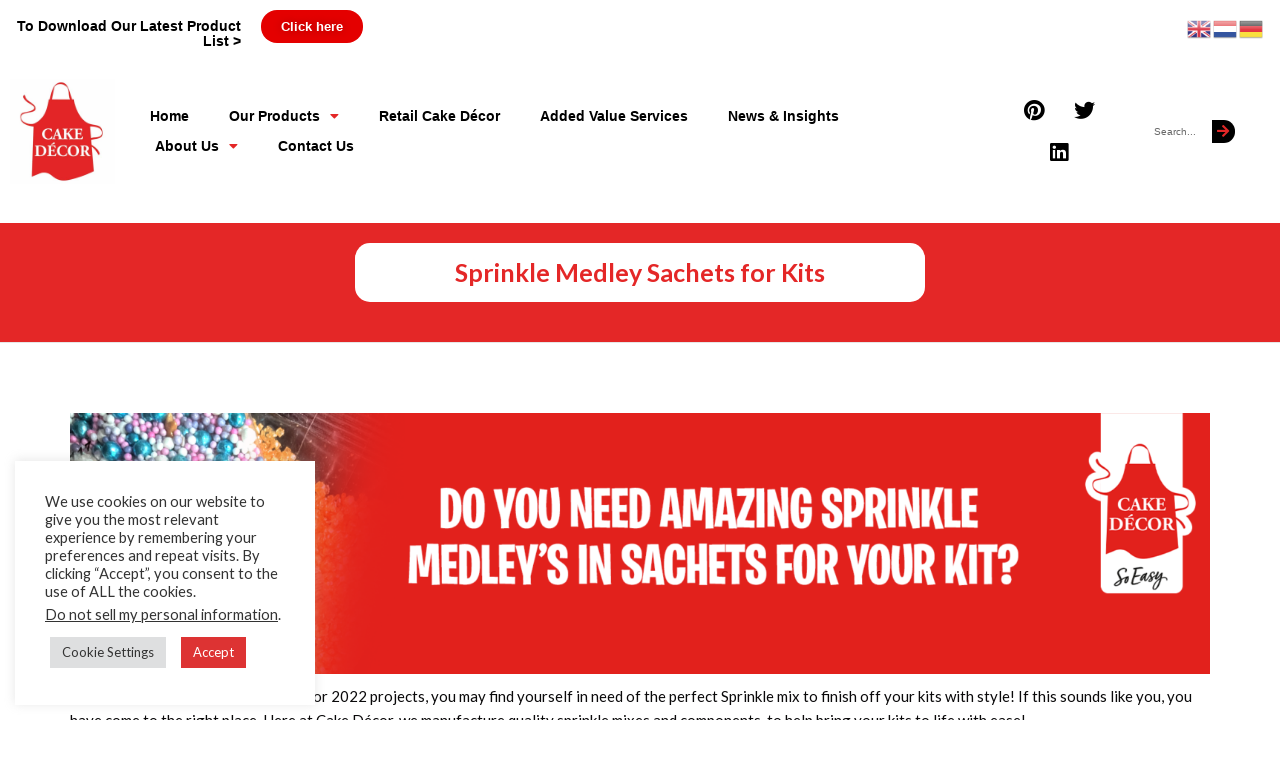

--- FILE ---
content_type: text/html; charset=UTF-8
request_url: https://cakedecorgroup.com/2021/11/12/sprinkle-medley-sachets-for-kits/
body_size: 19561
content:
<!DOCTYPE html>
<html lang="en-GB">
<head>
	<meta charset="UTF-8">
	<meta name="viewport" content="width=device-width, initial-scale=1.0, viewport-fit=cover" />		<meta name='robots' content='index, follow, max-image-preview:large, max-snippet:-1, max-video-preview:-1' />
	<style>img:is([sizes="auto" i], [sizes^="auto," i]) { contain-intrinsic-size: 3000px 1500px }</style>
	<meta name="uri-translation" content="on" />
	<!-- This site is optimized with the Yoast SEO plugin v26.7 - https://yoast.com/wordpress/plugins/seo/ -->
	<title>Sprinkle Medley Sachets for Kits</title><link rel="preload" as="style" href="https://fonts.googleapis.com/css?family=Lato%3A500%7CLato%3A600&#038;display=swap" /><link rel="stylesheet" href="https://fonts.googleapis.com/css?family=Lato%3A500%7CLato%3A600&#038;display=swap" media="print" onload="this.media='all'" /><noscript><link rel="stylesheet" href="https://fonts.googleapis.com/css?family=Lato%3A500%7CLato%3A600&#038;display=swap" /></noscript>
	<meta name="description" content="Sprinkle Medley Sachets for Kits. we manufacture quality sprinkle mixes and components, to help bring your kits to life with ease!" />
	<link rel="canonical" href="https://cakedecorgroup.com/2021/11/12/sprinkle-medley-sachets-for-kits/" />
	<meta property="og:locale" content="en_GB" />
	<meta property="og:type" content="article" />
	<meta property="og:title" content="Sprinkle Medley Sachets for Kits" />
	<meta property="og:description" content="Sprinkle Medley Sachets for Kits. we manufacture quality sprinkle mixes and components, to help bring your kits to life with ease!" />
	<meta property="og:url" content="https://cakedecorgroup.com/2021/11/12/sprinkle-medley-sachets-for-kits/" />
	<meta property="og:site_name" content="Cake Décor Group Ltd" />
	<meta property="article:publisher" content="https://www.facebook.com/mycakedecor1/" />
	<meta property="article:published_time" content="2021-11-12T12:14:40+00:00" />
	<meta property="og:image" content="https://cakedecorgroup.com/wp-content/uploads/2021/11/SPRINKLE-MEDLEY-SACHETS-FOR-KITS-LinkedIn-copy.png" />
	<meta property="og:image:width" content="800" />
	<meta property="og:image:height" content="800" />
	<meta property="og:image:type" content="image/png" />
	<meta name="author" content="Maddison Burford" />
	<meta name="twitter:card" content="summary_large_image" />
	<meta name="twitter:creator" content="@MyCakeDecor" />
	<meta name="twitter:site" content="@MyCakeDecor" />
	<meta name="twitter:label1" content="Written by" />
	<meta name="twitter:data1" content="Maddison Burford" />
	<meta name="twitter:label2" content="Estimated reading time" />
	<meta name="twitter:data2" content="1 minute" />
	<script type="application/ld+json" class="yoast-schema-graph">{"@context":"https://schema.org","@graph":[{"@type":"Article","@id":"https://cakedecorgroup.com/2021/11/12/sprinkle-medley-sachets-for-kits/#article","isPartOf":{"@id":"https://cakedecorgroup.com/2021/11/12/sprinkle-medley-sachets-for-kits/"},"author":{"name":"Maddison Burford","@id":"https://cakedecorgroup.com/#/schema/person/4615902e9a4a970b450c499508c00321"},"headline":"Sprinkle Medley Sachets for Kits","datePublished":"2021-11-12T12:14:40+00:00","mainEntityOfPage":{"@id":"https://cakedecorgroup.com/2021/11/12/sprinkle-medley-sachets-for-kits/"},"wordCount":161,"publisher":{"@id":"https://cakedecorgroup.com/#organization"},"image":{"@id":"https://cakedecorgroup.com/2021/11/12/sprinkle-medley-sachets-for-kits/#primaryimage"},"thumbnailUrl":"https://cakedecorgroup.com/wp-content/uploads/2021/11/SPRINKLE-MEDLEY-SACHETS-FOR-KITS-LinkedIn-copy.png","keywords":["bulk sprinkles","Bulk Sprinkles and Sachets Supplier","cake decorating","cake sprinkles","medleys","sprinkle manufacture","sprinkle medleys","sprinkles"],"articleSection":["News &amp; Insights"],"inLanguage":"en-GB"},{"@type":"WebPage","@id":"https://cakedecorgroup.com/2021/11/12/sprinkle-medley-sachets-for-kits/","url":"https://cakedecorgroup.com/2021/11/12/sprinkle-medley-sachets-for-kits/","name":"Sprinkle Medley Sachets for Kits","isPartOf":{"@id":"https://cakedecorgroup.com/#website"},"primaryImageOfPage":{"@id":"https://cakedecorgroup.com/2021/11/12/sprinkle-medley-sachets-for-kits/#primaryimage"},"image":{"@id":"https://cakedecorgroup.com/2021/11/12/sprinkle-medley-sachets-for-kits/#primaryimage"},"thumbnailUrl":"https://cakedecorgroup.com/wp-content/uploads/2021/11/SPRINKLE-MEDLEY-SACHETS-FOR-KITS-LinkedIn-copy.png","datePublished":"2021-11-12T12:14:40+00:00","description":"Sprinkle Medley Sachets for Kits. we manufacture quality sprinkle mixes and components, to help bring your kits to life with ease!","breadcrumb":{"@id":"https://cakedecorgroup.com/2021/11/12/sprinkle-medley-sachets-for-kits/#breadcrumb"},"inLanguage":"en-GB","potentialAction":[{"@type":"ReadAction","target":["https://cakedecorgroup.com/2021/11/12/sprinkle-medley-sachets-for-kits/"]}]},{"@type":"ImageObject","inLanguage":"en-GB","@id":"https://cakedecorgroup.com/2021/11/12/sprinkle-medley-sachets-for-kits/#primaryimage","url":"https://cakedecorgroup.com/wp-content/uploads/2021/11/SPRINKLE-MEDLEY-SACHETS-FOR-KITS-LinkedIn-copy.png","contentUrl":"https://cakedecorgroup.com/wp-content/uploads/2021/11/SPRINKLE-MEDLEY-SACHETS-FOR-KITS-LinkedIn-copy.png","width":800,"height":800,"caption":"Sprinkle Medley Sachets for Kits."},{"@type":"BreadcrumbList","@id":"https://cakedecorgroup.com/2021/11/12/sprinkle-medley-sachets-for-kits/#breadcrumb","itemListElement":[{"@type":"ListItem","position":1,"name":"Home","item":"https://cakedecorgroup.com/"},{"@type":"ListItem","position":2,"name":"News &#038; Insights","item":"https://cakedecorgroup.com/news-insights/"},{"@type":"ListItem","position":3,"name":"Sprinkle Medley Sachets for Kits"}]},{"@type":"WebSite","@id":"https://cakedecorgroup.com/#website","url":"https://cakedecorgroup.com/","name":"Cake Décor Group Ltd","description":"Cake Decorating Supplies - Bulk, Retail &amp; Sachet Sizes","publisher":{"@id":"https://cakedecorgroup.com/#organization"},"alternateName":"Cake Décor","potentialAction":[{"@type":"SearchAction","target":{"@type":"EntryPoint","urlTemplate":"https://cakedecorgroup.com/?s={search_term_string}"},"query-input":{"@type":"PropertyValueSpecification","valueRequired":true,"valueName":"search_term_string"}}],"inLanguage":"en-GB"},{"@type":"Organization","@id":"https://cakedecorgroup.com/#organization","name":"Cake Décor Group Ltd","alternateName":"Cake Décor Cake Decoration Supplier","url":"https://cakedecorgroup.com/","logo":{"@type":"ImageObject","inLanguage":"en-GB","@id":"https://cakedecorgroup.com/#/schema/logo/image/","url":"https://cakedecorgroup.com/wp-content/uploads/2016/12/Cake-Decor-Logo-1-White-Background.jpg","contentUrl":"https://cakedecorgroup.com/wp-content/uploads/2016/12/Cake-Decor-Logo-1-White-Background.jpg","width":1178,"height":1178,"caption":"Cake Décor Group Ltd"},"image":{"@id":"https://cakedecorgroup.com/#/schema/logo/image/"},"sameAs":["https://www.facebook.com/mycakedecor1/","https://x.com/MyCakeDecor","https://www.linkedin.com/company/cake-decor-ltd/","https://www.instagram.com/mycakedecor/"]},{"@type":"Person","@id":"https://cakedecorgroup.com/#/schema/person/4615902e9a4a970b450c499508c00321","name":"Maddison Burford","image":{"@type":"ImageObject","inLanguage":"en-GB","@id":"https://cakedecorgroup.com/#/schema/person/image/","url":"https://secure.gravatar.com/avatar/ba89048b94b4c0bd08f51ac9eb8fc9b79364dd510f343fb52809efc15a715a08?s=96&d=mm&r=g","contentUrl":"https://secure.gravatar.com/avatar/ba89048b94b4c0bd08f51ac9eb8fc9b79364dd510f343fb52809efc15a715a08?s=96&d=mm&r=g","caption":"Maddison Burford"},"url":"https://cakedecorgroup.com/author/maddison/"}]}</script>
	<!-- / Yoast SEO plugin. -->


<link rel='dns-prefetch' href='//fonts.googleapis.com' />
<link rel='dns-prefetch' href='//cakedecorgroup.com' />
<link rel='dns-prefetch' href='//ajax.cloudflare.com' />
<link rel='dns-prefetch' href='//fonts.gstatic.com' />
<link href='https://fonts.gstatic.com' crossorigin rel='preconnect' />
<link rel="alternate" type="application/rss+xml" title="Cake Décor Group Ltd &raquo; Feed" href="https://cakedecorgroup.com/feed/" />
<link rel="alternate" type="application/rss+xml" title="Cake Décor Group Ltd &raquo; Comments Feed" href="https://cakedecorgroup.com/comments/feed/" />
<style id='wp-emoji-styles-inline-css' type='text/css'>

	img.wp-smiley, img.emoji {
		display: inline !important;
		border: none !important;
		box-shadow: none !important;
		height: 1em !important;
		width: 1em !important;
		margin: 0 0.07em !important;
		vertical-align: -0.1em !important;
		background: none !important;
		padding: 0 !important;
	}
</style>
<link rel='stylesheet' id='wp-block-library-css' href='https://cakedecorgroup.com/wp-includes/css/dist/block-library/style.min.css?ver=6.8.3' type='text/css' media='all' />
<style id='classic-theme-styles-inline-css' type='text/css'>
/*! This file is auto-generated */
.wp-block-button__link{color:#fff;background-color:#32373c;border-radius:9999px;box-shadow:none;text-decoration:none;padding:calc(.667em + 2px) calc(1.333em + 2px);font-size:1.125em}.wp-block-file__button{background:#32373c;color:#fff;text-decoration:none}
</style>
<style id='global-styles-inline-css' type='text/css'>
:root{--wp--preset--aspect-ratio--square: 1;--wp--preset--aspect-ratio--4-3: 4/3;--wp--preset--aspect-ratio--3-4: 3/4;--wp--preset--aspect-ratio--3-2: 3/2;--wp--preset--aspect-ratio--2-3: 2/3;--wp--preset--aspect-ratio--16-9: 16/9;--wp--preset--aspect-ratio--9-16: 9/16;--wp--preset--color--black: #000000;--wp--preset--color--cyan-bluish-gray: #abb8c3;--wp--preset--color--white: #ffffff;--wp--preset--color--pale-pink: #f78da7;--wp--preset--color--vivid-red: #cf2e2e;--wp--preset--color--luminous-vivid-orange: #ff6900;--wp--preset--color--luminous-vivid-amber: #fcb900;--wp--preset--color--light-green-cyan: #7bdcb5;--wp--preset--color--vivid-green-cyan: #00d084;--wp--preset--color--pale-cyan-blue: #8ed1fc;--wp--preset--color--vivid-cyan-blue: #0693e3;--wp--preset--color--vivid-purple: #9b51e0;--wp--preset--gradient--vivid-cyan-blue-to-vivid-purple: linear-gradient(135deg,rgba(6,147,227,1) 0%,rgb(155,81,224) 100%);--wp--preset--gradient--light-green-cyan-to-vivid-green-cyan: linear-gradient(135deg,rgb(122,220,180) 0%,rgb(0,208,130) 100%);--wp--preset--gradient--luminous-vivid-amber-to-luminous-vivid-orange: linear-gradient(135deg,rgba(252,185,0,1) 0%,rgba(255,105,0,1) 100%);--wp--preset--gradient--luminous-vivid-orange-to-vivid-red: linear-gradient(135deg,rgba(255,105,0,1) 0%,rgb(207,46,46) 100%);--wp--preset--gradient--very-light-gray-to-cyan-bluish-gray: linear-gradient(135deg,rgb(238,238,238) 0%,rgb(169,184,195) 100%);--wp--preset--gradient--cool-to-warm-spectrum: linear-gradient(135deg,rgb(74,234,220) 0%,rgb(151,120,209) 20%,rgb(207,42,186) 40%,rgb(238,44,130) 60%,rgb(251,105,98) 80%,rgb(254,248,76) 100%);--wp--preset--gradient--blush-light-purple: linear-gradient(135deg,rgb(255,206,236) 0%,rgb(152,150,240) 100%);--wp--preset--gradient--blush-bordeaux: linear-gradient(135deg,rgb(254,205,165) 0%,rgb(254,45,45) 50%,rgb(107,0,62) 100%);--wp--preset--gradient--luminous-dusk: linear-gradient(135deg,rgb(255,203,112) 0%,rgb(199,81,192) 50%,rgb(65,88,208) 100%);--wp--preset--gradient--pale-ocean: linear-gradient(135deg,rgb(255,245,203) 0%,rgb(182,227,212) 50%,rgb(51,167,181) 100%);--wp--preset--gradient--electric-grass: linear-gradient(135deg,rgb(202,248,128) 0%,rgb(113,206,126) 100%);--wp--preset--gradient--midnight: linear-gradient(135deg,rgb(2,3,129) 0%,rgb(40,116,252) 100%);--wp--preset--font-size--small: 13px;--wp--preset--font-size--medium: 20px;--wp--preset--font-size--large: 36px;--wp--preset--font-size--x-large: 42px;--wp--preset--spacing--20: 0.44rem;--wp--preset--spacing--30: 0.67rem;--wp--preset--spacing--40: 1rem;--wp--preset--spacing--50: 1.5rem;--wp--preset--spacing--60: 2.25rem;--wp--preset--spacing--70: 3.38rem;--wp--preset--spacing--80: 5.06rem;--wp--preset--shadow--natural: 6px 6px 9px rgba(0, 0, 0, 0.2);--wp--preset--shadow--deep: 12px 12px 50px rgba(0, 0, 0, 0.4);--wp--preset--shadow--sharp: 6px 6px 0px rgba(0, 0, 0, 0.2);--wp--preset--shadow--outlined: 6px 6px 0px -3px rgba(255, 255, 255, 1), 6px 6px rgba(0, 0, 0, 1);--wp--preset--shadow--crisp: 6px 6px 0px rgba(0, 0, 0, 1);}:where(.is-layout-flex){gap: 0.5em;}:where(.is-layout-grid){gap: 0.5em;}body .is-layout-flex{display: flex;}.is-layout-flex{flex-wrap: wrap;align-items: center;}.is-layout-flex > :is(*, div){margin: 0;}body .is-layout-grid{display: grid;}.is-layout-grid > :is(*, div){margin: 0;}:where(.wp-block-columns.is-layout-flex){gap: 2em;}:where(.wp-block-columns.is-layout-grid){gap: 2em;}:where(.wp-block-post-template.is-layout-flex){gap: 1.25em;}:where(.wp-block-post-template.is-layout-grid){gap: 1.25em;}.has-black-color{color: var(--wp--preset--color--black) !important;}.has-cyan-bluish-gray-color{color: var(--wp--preset--color--cyan-bluish-gray) !important;}.has-white-color{color: var(--wp--preset--color--white) !important;}.has-pale-pink-color{color: var(--wp--preset--color--pale-pink) !important;}.has-vivid-red-color{color: var(--wp--preset--color--vivid-red) !important;}.has-luminous-vivid-orange-color{color: var(--wp--preset--color--luminous-vivid-orange) !important;}.has-luminous-vivid-amber-color{color: var(--wp--preset--color--luminous-vivid-amber) !important;}.has-light-green-cyan-color{color: var(--wp--preset--color--light-green-cyan) !important;}.has-vivid-green-cyan-color{color: var(--wp--preset--color--vivid-green-cyan) !important;}.has-pale-cyan-blue-color{color: var(--wp--preset--color--pale-cyan-blue) !important;}.has-vivid-cyan-blue-color{color: var(--wp--preset--color--vivid-cyan-blue) !important;}.has-vivid-purple-color{color: var(--wp--preset--color--vivid-purple) !important;}.has-black-background-color{background-color: var(--wp--preset--color--black) !important;}.has-cyan-bluish-gray-background-color{background-color: var(--wp--preset--color--cyan-bluish-gray) !important;}.has-white-background-color{background-color: var(--wp--preset--color--white) !important;}.has-pale-pink-background-color{background-color: var(--wp--preset--color--pale-pink) !important;}.has-vivid-red-background-color{background-color: var(--wp--preset--color--vivid-red) !important;}.has-luminous-vivid-orange-background-color{background-color: var(--wp--preset--color--luminous-vivid-orange) !important;}.has-luminous-vivid-amber-background-color{background-color: var(--wp--preset--color--luminous-vivid-amber) !important;}.has-light-green-cyan-background-color{background-color: var(--wp--preset--color--light-green-cyan) !important;}.has-vivid-green-cyan-background-color{background-color: var(--wp--preset--color--vivid-green-cyan) !important;}.has-pale-cyan-blue-background-color{background-color: var(--wp--preset--color--pale-cyan-blue) !important;}.has-vivid-cyan-blue-background-color{background-color: var(--wp--preset--color--vivid-cyan-blue) !important;}.has-vivid-purple-background-color{background-color: var(--wp--preset--color--vivid-purple) !important;}.has-black-border-color{border-color: var(--wp--preset--color--black) !important;}.has-cyan-bluish-gray-border-color{border-color: var(--wp--preset--color--cyan-bluish-gray) !important;}.has-white-border-color{border-color: var(--wp--preset--color--white) !important;}.has-pale-pink-border-color{border-color: var(--wp--preset--color--pale-pink) !important;}.has-vivid-red-border-color{border-color: var(--wp--preset--color--vivid-red) !important;}.has-luminous-vivid-orange-border-color{border-color: var(--wp--preset--color--luminous-vivid-orange) !important;}.has-luminous-vivid-amber-border-color{border-color: var(--wp--preset--color--luminous-vivid-amber) !important;}.has-light-green-cyan-border-color{border-color: var(--wp--preset--color--light-green-cyan) !important;}.has-vivid-green-cyan-border-color{border-color: var(--wp--preset--color--vivid-green-cyan) !important;}.has-pale-cyan-blue-border-color{border-color: var(--wp--preset--color--pale-cyan-blue) !important;}.has-vivid-cyan-blue-border-color{border-color: var(--wp--preset--color--vivid-cyan-blue) !important;}.has-vivid-purple-border-color{border-color: var(--wp--preset--color--vivid-purple) !important;}.has-vivid-cyan-blue-to-vivid-purple-gradient-background{background: var(--wp--preset--gradient--vivid-cyan-blue-to-vivid-purple) !important;}.has-light-green-cyan-to-vivid-green-cyan-gradient-background{background: var(--wp--preset--gradient--light-green-cyan-to-vivid-green-cyan) !important;}.has-luminous-vivid-amber-to-luminous-vivid-orange-gradient-background{background: var(--wp--preset--gradient--luminous-vivid-amber-to-luminous-vivid-orange) !important;}.has-luminous-vivid-orange-to-vivid-red-gradient-background{background: var(--wp--preset--gradient--luminous-vivid-orange-to-vivid-red) !important;}.has-very-light-gray-to-cyan-bluish-gray-gradient-background{background: var(--wp--preset--gradient--very-light-gray-to-cyan-bluish-gray) !important;}.has-cool-to-warm-spectrum-gradient-background{background: var(--wp--preset--gradient--cool-to-warm-spectrum) !important;}.has-blush-light-purple-gradient-background{background: var(--wp--preset--gradient--blush-light-purple) !important;}.has-blush-bordeaux-gradient-background{background: var(--wp--preset--gradient--blush-bordeaux) !important;}.has-luminous-dusk-gradient-background{background: var(--wp--preset--gradient--luminous-dusk) !important;}.has-pale-ocean-gradient-background{background: var(--wp--preset--gradient--pale-ocean) !important;}.has-electric-grass-gradient-background{background: var(--wp--preset--gradient--electric-grass) !important;}.has-midnight-gradient-background{background: var(--wp--preset--gradient--midnight) !important;}.has-small-font-size{font-size: var(--wp--preset--font-size--small) !important;}.has-medium-font-size{font-size: var(--wp--preset--font-size--medium) !important;}.has-large-font-size{font-size: var(--wp--preset--font-size--large) !important;}.has-x-large-font-size{font-size: var(--wp--preset--font-size--x-large) !important;}
:where(.wp-block-post-template.is-layout-flex){gap: 1.25em;}:where(.wp-block-post-template.is-layout-grid){gap: 1.25em;}
:where(.wp-block-columns.is-layout-flex){gap: 2em;}:where(.wp-block-columns.is-layout-grid){gap: 2em;}
:root :where(.wp-block-pullquote){font-size: 1.5em;line-height: 1.6;}
</style>
<link data-minify="1" rel='stylesheet' id='cookie-law-info-css' href='https://cakedecorgroup.com/wp-content/cache/min/1/wp-content/plugins/cookie-law-info/legacy/public/css/cookie-law-info-public.css?ver=1753350112' type='text/css' media='all' />
<link data-minify="1" rel='stylesheet' id='cookie-law-info-gdpr-css' href='https://cakedecorgroup.com/wp-content/cache/min/1/wp-content/plugins/cookie-law-info/legacy/public/css/cookie-law-info-gdpr.css?ver=1753350112' type='text/css' media='all' />
<link data-minify="1" rel='stylesheet' id='embedpress-style-css' href='https://cakedecorgroup.com/wp-content/cache/min/1/wp-content/plugins/embedpress/assets/css/embedpress.css?ver=1753350112' type='text/css' media='all' />
<link data-minify="1" rel='stylesheet' id='hc-bootstrap-css' href='https://cakedecorgroup.com/wp-content/cache/min/1/wp-content/plugins/hybrid-composer/scripts/bootstrap/css/bootstrap.css?ver=1753350112' type='text/css' media='all' />
<link data-minify="1" rel='stylesheet' id='hc-style-css' href='https://cakedecorgroup.com/wp-content/cache/min/1/wp-content/plugins/hybrid-composer/style.css?ver=1753350112' type='text/css' media='all' />
<link data-minify="1" rel='stylesheet' id='hc-animations-css' href='https://cakedecorgroup.com/wp-content/cache/min/1/wp-content/plugins/hybrid-composer/css/animations.css?ver=1753350112' type='text/css' media='all' />
<link data-minify="1" rel='stylesheet' id='hc-css/components.css-css' href='https://cakedecorgroup.com/wp-content/cache/min/1/wp-content/plugins/hybrid-composer/css/components.css?ver=1753350112' type='text/css' media='all' />
<link data-minify="1" rel='stylesheet' id='icons-mind-line-css' href='https://cakedecorgroup.com/wp-content/cache/min/1/wp-content/plugins/hybrid-composer/scripts/iconsmind/line-icons.min.css?ver=1753350112' type='text/css' media='all' />
<link data-minify="1" rel='stylesheet' id='hc_css_skin-css' href='https://cakedecorgroup.com/wp-content/cache/min/1/wp-content/themes/whitelabel/skin.css?ver=1753350112' type='text/css' media='all' />
<style id='hc_css_skin-inline-css' type='text/css'>

.album-box .caption, .extra-content, .list-blog input[type="submit"],.shop-menu-cnt .cart-count,.cart-buttons a,.boxed.advs-box-top-icon-img .advs-box-content,.woocommerce ul.products li.product a.button, [class*="col-md-"].boxed, .niche-box-blog .block-data, .advs-box-side-img hr, .mi-menu .sidebar-nav, .advs-box-top-icon-img.niche-box-post:after, .accordion-list .list-group-item:before, .woocommerce .product span.onsale, .white.btn, .white .btn, .circle-button, .btn.circle-button, .btn, .header-bootstrap, .header-title hr, .advs-box.boxed, i.circle, .advs-box-multiple div.circle, .advs-box-side-img hr, .call-action-box, .title-base hr, .white .title-base hr, .header-video.white .title-base hr, .header-slider.white .title-base hr, .header-animation.white .title-base hr, .header-title.white .title-base hr, .nav.inner.ms-mini, .bg-color, .title-base .scroll-top, .title-modern .scroll-top, i.square, .header-base, .progress-bar, .tagbox span {
    background-color: rgb(228, 39, 39);
}

.hc-classic .header-base, .navbar-inner .nav.ms-minimal li a:before, .header-base.white,.widget #searchsubmit,.woocommerce .button {
    background-color: rgb(228, 39, 39) !important;
}

.bg-color .btn:not(.btn-border), .btn-primary:focus,.advs-box.boxed .btn,.cart-buttons a:hover,.woocommerce .button:hover, .list-blog input[type="submit"]:hover,.boxed .btn,.woocommerce ul.products li.product a.button:hover,.widget #searchsubmit:hover, .boxed.advs-box-multiple div.circle, .btn-primary.focus, .side-menu .active, .white.circle-button:hover, .btn:hover, .woocommerce #respond input#submit.alt:hover, .woocommerce a.button.alt:hover, .woocommerce button.button.alt:hover, .woocommerce input.button.alt:hover {
    background-color: rgb(228, 39, 39) !important;
}

i.icon, .fullpage-menu .active i, .navbar-default .navbar-toggle:hover i,.side-menu-lateral .dropdown-toggle,.shop-menu-cnt .cart-total,.advs-box-content h3:hover a, .navbar-default .navbar-toggle:focus i, header .side-menu .active > a, .adv-img-button-content .caption i, .icon-menu ul.nav > li.active > a i, .icon-menu ul.nav > li:hover > a i, .title-base h1, .title-icon h2, .title-icon h1, .title-base.title-small h2, .active .maso-order i, .btn.btn-border i, .advs-box-top-icon .icon.circle, .datepicker-panel > ul > li.picked, .tab-box .nav-tabs > li.active > a, .advs-box-content h2:hover a, .pricing-table .pricing-price span, .datepicker-panel > ul > li.picked:hover, footer h4, .quote-author, .box-menu-inner .icon-box i, .caption-bottom p, .mi-menu li .fa, .advs-box-top-icon.boxed .icon, .fullpage-arrow.arrow-circle .arrow i, .accordion-list .list-group-item > a i, .mega-menu .fa-ul .fa-li, .adv-circle.adv-circle-center i, .mi-menu a > .fa, .box-steps .step-item:after, .box-steps .step-number, h6, li.panel-item .fa-li, .icon-menu .navbar-collapse ul.nav i, .side-menu i, .side-menu ul a i, .bs-menu li:hover > a, .bs-menu li.active > a, .hamburger-button:hover, .img-box.adv-circle i, .advs-box-side .icon, .advs-box-side-icon i, .niche-box-testimonails h5, .title-icon i, i, .fullpage-menu.white li.active a i, .timeline > li > .timeline-label h4, .anima-button i, h4, .pricing-table .list-group-item.pricing-price, .footer-center .footer-title, .accordion-list .list-group-item > a.active, .btn-border, .btn.btn-border, .btn.circle-button.btn-border {
    color: rgb(228, 39, 39);
}

@media (max-width: 994px) {
    .navbar-nav .open .dropdown-menu > li > a[href="#"] {
        color: rgb(228, 39, 39) !important;
    }
}

.footer-minimal .footer-title, .advs-box-top-icon.boxed .btn, .advs-box-top-icon.boxed .circle-button, .sidebar-nav ul a:hover, header .mi-menu .sidebar-nav ul a:hover, .woocommerce div.product p.price, .woocommerce div.product span.price, .text-color, .white .text-color, .accordion-list .list-group-item > a:hover, .boxed .circle-button:hover i, .pagination > .active > a, .pagination > li:not(.disabled):hover > a, .boxed .circle-button, .navbar-inner .nav.ms-minimal li.active a, .navbar-nav > .active > a, .navbar-nav > li:hover > a, footer h3, header .btn-search:hover, header .navbar-nav .dropdown li > a:hover {
    color: rgb(228, 39, 39) !important;
}

.btn-border:hover, .btn.btn-border:hover, .btn.circle-button.btn-border:hover {
    color: rgb(228, 39, 39);
}

.btn-border:hover i {
    color: rgb(228, 39, 39) !important;
}

.nav-pills > li.active > a, .nav-pills > li.active > a:hover, .nav-pills > li.active > a:focus, .pagination > li:not(.disabled):hover > a i:before {
    border-color: rgb(228, 39, 39) !important;
    color: rgb(228, 39, 39) !important;
}

.nav.inner.ms-rounded > li > a:hover, .nav.inner.ms-rounded > li.active a, .timeline > li > .timeline-badge {
    background-color: rgb(228, 39, 39) !important;
    border-color: rgb(228, 39, 39) !important;
}

.circle-button, .navbar-nav > .active > a .caret:before, .btn-default, .navbar-nav > li:hover > a .caret:before, .white .btn:not(.btn-border), .btn-border, .bg-transparent .navbar-nav > li.active > a .caret:before, .bg-transparent .navbar-nav > li:hover > a .caret:before {
    border-color: rgb(228, 39, 39);
}

.boxed.advs-box-multiple .advs-box-content {
    border-color: rgb(228, 39, 39) !important;
}

.datepicker-top-left, .datepicker-top-right {
    border-top-color: rgb(228, 39, 39);
}

.datepicker-top-left:before, .datepicker-top-right:before {
    border-bottom-color: rgb(228, 39, 39);
}

.circle-button:hover, .btn:hover {
    border-color: rgb(228, 39, 39) !important;
}

.navbar-default .navbar-nav > li > a, .list-items .list-item h3, .list-items .list-item span, .header-base .breadcrumb.b li.active, .niche-box-team .content-box h2, .progress-bar > span, .progress-circle .inner-circle .main, .mega-menu h5, header li a, header .navbar-nav .dropdown li > a, .pricing-table h3, .advs-box-content h2 a, .advs-box-content h3 a,.advs-box-top-icon h3, .adv-img-down-text h2 {
    color: rgba(79, 77, 79, 0.99);
}

body, header, p, .adv-img p, .navbar-mini span,.shop-menu-cnt > i, .list-items .list-item p, .woocommerce ul.products li.product .price span,.porfolio-bar i, .header-base .breadcrumb.b a, .porfolio-bar a, header.bg-transparent .navbar-default .navbar-nav > li > a, .title-base p, div.title-icon p, .niche-box-team .content-box h4, .side-menu-fixed .bottom-area p, .pagination li > a, .pagination li:not(.disabled) > a i, header .mi-menu ul li > a, .caption-bottom p, .adv-circle .caption p, .adv-img-down-text .caption-bottom p, .tag-row span, .tag-row a, .tag-row i, .advs-box p, .tab-box .nav-tabs > li > a span, .list-blog p, .social-group i, footer .social-group i, .pricing-table .list-group-item, a {
    color: rgba(7, 6, 7, 0.99);
}

.social-group i.circle, .social-button i.circle, .maso-order i {
    color: rgba(7, 6, 7, 0.99);
    border-color: rgba(7, 6, 7, 0.99);
}

header .slimScrollBar {
    background: rgba(7, 6, 7, 0.99) !important;
} body, header, p, .adv-img p, .caption-bottom p, .adv-circle .caption p, .advs-box p, .list-blog p,.shop-menu-cnt .cart-count {
    font-family: Lato !important;
}
.title-base p, .font-2 {
    font-family: Lato !important;
}
.navbar-brand img,header .brand img { max-height: 120px; }
</style>
<link rel='stylesheet' id='hc_css_custom-css' href='https://cakedecorgroup.com/wp-content/plugins/hybrid-composer/custom/custom.css?ver=1.0' type='text/css' media='all' />

<link data-minify="1" rel='stylesheet' id='rs-plugin-settings-css' href='https://cakedecorgroup.com/wp-content/cache/min/1/wp-content/plugins/revslider/public/assets/css/settings.css?ver=1753350112' type='text/css' media='all' />
<style id='rs-plugin-settings-inline-css' type='text/css'>
#rs-demo-id {}
</style>
<link rel='stylesheet' id='elementor-frontend-css' href='https://cakedecorgroup.com/wp-content/plugins/elementor/assets/css/frontend.min.css?ver=3.30.2' type='text/css' media='all' />
<link rel='stylesheet' id='widget-image-css' href='https://cakedecorgroup.com/wp-content/plugins/elementor/assets/css/widget-image.min.css?ver=3.30.2' type='text/css' media='all' />
<link rel='stylesheet' id='widget-nav-menu-css' href='https://cakedecorgroup.com/wp-content/plugins/elementor-pro/assets/css/widget-nav-menu.min.css?ver=3.27.4' type='text/css' media='all' />
<link rel='stylesheet' id='widget-social-icons-css' href='https://cakedecorgroup.com/wp-content/plugins/elementor/assets/css/widget-social-icons.min.css?ver=3.30.2' type='text/css' media='all' />
<link rel='stylesheet' id='e-apple-webkit-css' href='https://cakedecorgroup.com/wp-content/plugins/elementor/assets/css/conditionals/apple-webkit.min.css?ver=3.30.2' type='text/css' media='all' />
<link rel='stylesheet' id='widget-search-form-css' href='https://cakedecorgroup.com/wp-content/plugins/elementor-pro/assets/css/widget-search-form.min.css?ver=3.27.4' type='text/css' media='all' />
<link rel='stylesheet' id='elementor-icons-shared-0-css' href='https://cakedecorgroup.com/wp-content/plugins/elementor/assets/lib/font-awesome/css/fontawesome.min.css?ver=5.15.3' type='text/css' media='all' />
<link data-minify="1" rel='stylesheet' id='elementor-icons-fa-solid-css' href='https://cakedecorgroup.com/wp-content/cache/min/1/wp-content/plugins/elementor/assets/lib/font-awesome/css/solid.min.css?ver=1753350112' type='text/css' media='all' />
<link rel='stylesheet' id='e-sticky-css' href='https://cakedecorgroup.com/wp-content/plugins/elementor-pro/assets/css/modules/sticky.min.css?ver=3.27.4' type='text/css' media='all' />
<link rel='stylesheet' id='e-shapes-css' href='https://cakedecorgroup.com/wp-content/plugins/elementor/assets/css/conditionals/shapes.min.css?ver=3.30.2' type='text/css' media='all' />
<link data-minify="1" rel='stylesheet' id='elementor-icons-css' href='https://cakedecorgroup.com/wp-content/cache/min/1/wp-content/plugins/elementor/assets/lib/eicons/css/elementor-icons.min.css?ver=1753350112' type='text/css' media='all' />
<link rel='stylesheet' id='elementor-post-100007136-css' href='https://cakedecorgroup.com/wp-content/uploads/elementor/css/post-100007136.css?ver=1753350112' type='text/css' media='all' />
<link rel='stylesheet' id='elementor-post-100010510-css' href='https://cakedecorgroup.com/wp-content/uploads/elementor/css/post-100010510.css?ver=1753351287' type='text/css' media='all' />
<link rel='stylesheet' id='elementor-post-100010531-css' href='https://cakedecorgroup.com/wp-content/uploads/elementor/css/post-100010531.css?ver=1753350112' type='text/css' media='all' />
<link data-minify="1" rel='stylesheet' id='dashicons-css' href='https://cakedecorgroup.com/wp-content/cache/min/1/wp-includes/css/dashicons.min.css?ver=1753350112' type='text/css' media='all' />
<style id='rocket-lazyload-inline-css' type='text/css'>
.rll-youtube-player{position:relative;padding-bottom:56.23%;height:0;overflow:hidden;max-width:100%;}.rll-youtube-player:focus-within{outline: 2px solid currentColor;outline-offset: 5px;}.rll-youtube-player iframe{position:absolute;top:0;left:0;width:100%;height:100%;z-index:100;background:0 0}.rll-youtube-player img{bottom:0;display:block;left:0;margin:auto;max-width:100%;width:100%;position:absolute;right:0;top:0;border:none;height:auto;-webkit-transition:.4s all;-moz-transition:.4s all;transition:.4s all}.rll-youtube-player img:hover{-webkit-filter:brightness(75%)}.rll-youtube-player .play{height:100%;width:100%;left:0;top:0;position:absolute;background:url(https://cakedecorgroup.com/wp-content/plugins/wp-rocket/assets/img/youtube.png) no-repeat center;background-color: transparent !important;cursor:pointer;border:none;}
</style>
<link data-minify="1" rel='stylesheet' id='elementor-gf-local-roboto-css' href='https://cakedecorgroup.com/wp-content/cache/min/1/wp-content/uploads/elementor/google-fonts/css/roboto.css?ver=1753350112' type='text/css' media='all' />
<link data-minify="1" rel='stylesheet' id='elementor-gf-local-robotoslab-css' href='https://cakedecorgroup.com/wp-content/cache/min/1/wp-content/uploads/elementor/google-fonts/css/robotoslab.css?ver=1753350113' type='text/css' media='all' />
<link data-minify="1" rel='stylesheet' id='elementor-icons-fa-brands-css' href='https://cakedecorgroup.com/wp-content/cache/min/1/wp-content/plugins/elementor/assets/lib/font-awesome/css/brands.min.css?ver=1753350113' type='text/css' media='all' />
<script type="text/javascript" src="https://cakedecorgroup.com/wp-includes/js/jquery/jquery.min.js?ver=3.7.1" id="jquery-core-js" defer></script>







<link rel="https://api.w.org/" href="https://cakedecorgroup.com/wp-json/" /><link rel="alternate" title="JSON" type="application/json" href="https://cakedecorgroup.com/wp-json/wp/v2/posts/100005884" /><link rel="EditURI" type="application/rsd+xml" title="RSD" href="https://cakedecorgroup.com/xmlrpc.php?rsd" />

<link rel='shortlink' href='https://cakedecorgroup.com/?p=100005884' />
<meta name="generator" content="Elementor 3.30.2; features: additional_custom_breakpoints; settings: css_print_method-external, google_font-enabled, font_display-auto">
<!-- Google Tag Manager -->
<script>(function(w,d,s,l,i){w[l]=w[l]||[];w[l].push({'gtm.start':
new Date().getTime(),event:'gtm.js'});var f=d.getElementsByTagName(s)[0],
j=d.createElement(s),dl=l!='dataLayer'?'&l='+l:'';j.async=true;j.src=
'https://www.googletagmanager.com/gtm.js?id='+i+dl;f.parentNode.insertBefore(j,f);
})(window,document,'script','dataLayer','GTM-PPVLD426');</script>
<!-- End Google Tag Manager -->
<!-- Google tag (gtag.js) --> <script async src="https://www.googletagmanager.com/gtag/js?id=AW-436168389"></script> <script>   window.dataLayer = window.dataLayer || [];   function gtag(){dataLayer.push(arguments);}   gtag('js', new Date());   gtag('config', 'AW-436168389'); </script>
			<style>
				.e-con.e-parent:nth-of-type(n+4):not(.e-lazyloaded):not(.e-no-lazyload),
				.e-con.e-parent:nth-of-type(n+4):not(.e-lazyloaded):not(.e-no-lazyload) * {
					background-image: none !important;
				}
				@media screen and (max-height: 1024px) {
					.e-con.e-parent:nth-of-type(n+3):not(.e-lazyloaded):not(.e-no-lazyload),
					.e-con.e-parent:nth-of-type(n+3):not(.e-lazyloaded):not(.e-no-lazyload) * {
						background-image: none !important;
					}
				}
				@media screen and (max-height: 640px) {
					.e-con.e-parent:nth-of-type(n+2):not(.e-lazyloaded):not(.e-no-lazyload),
					.e-con.e-parent:nth-of-type(n+2):not(.e-lazyloaded):not(.e-no-lazyload) * {
						background-image: none !important;
					}
				}
			</style>
			<meta name="generator" content="Powered by Slider Revolution 5.4.8.1 - responsive, Mobile-Friendly Slider Plugin for WordPress with comfortable drag and drop interface." />
<link rel="icon" href="https://cakedecorgroup.com/wp-content/uploads/2016/12/cropped-Cake-Decor-Logo-1-White-Background-32x32.jpg" sizes="32x32" />
<link rel="icon" href="https://cakedecorgroup.com/wp-content/uploads/2016/12/cropped-Cake-Decor-Logo-1-White-Background-192x192.jpg" sizes="192x192" />
<link rel="apple-touch-icon" href="https://cakedecorgroup.com/wp-content/uploads/2016/12/cropped-Cake-Decor-Logo-1-White-Background-180x180.jpg" />
<meta name="msapplication-TileImage" content="https://cakedecorgroup.com/wp-content/uploads/2016/12/cropped-Cake-Decor-Logo-1-White-Background-270x270.jpg" />
<script type="text/javascript">function setREVStartSize(e){									
						try{ e.c=jQuery(e.c);var i=jQuery(window).width(),t=9999,r=0,n=0,l=0,f=0,s=0,h=0;
							if(e.responsiveLevels&&(jQuery.each(e.responsiveLevels,function(e,f){f>i&&(t=r=f,l=e),i>f&&f>r&&(r=f,n=e)}),t>r&&(l=n)),f=e.gridheight[l]||e.gridheight[0]||e.gridheight,s=e.gridwidth[l]||e.gridwidth[0]||e.gridwidth,h=i/s,h=h>1?1:h,f=Math.round(h*f),"fullscreen"==e.sliderLayout){var u=(e.c.width(),jQuery(window).height());if(void 0!=e.fullScreenOffsetContainer){var c=e.fullScreenOffsetContainer.split(",");if (c) jQuery.each(c,function(e,i){u=jQuery(i).length>0?u-jQuery(i).outerHeight(!0):u}),e.fullScreenOffset.split("%").length>1&&void 0!=e.fullScreenOffset&&e.fullScreenOffset.length>0?u-=jQuery(window).height()*parseInt(e.fullScreenOffset,0)/100:void 0!=e.fullScreenOffset&&e.fullScreenOffset.length>0&&(u-=parseInt(e.fullScreenOffset,0))}f=u}else void 0!=e.minHeight&&f<e.minHeight&&(f=e.minHeight);e.c.closest(".rev_slider_wrapper").css({height:f})					
						}catch(d){console.log("Failure at Presize of Slider:"+d)}						
					};</script>
		<style type="text/css" id="wp-custom-css">
			header {
	height: 150px!important;
}

.navbar {
	min-height: 150px;
}

.logo-default,
.logo-retina {
	position: relative;
	bottom: 40px;
}

.navbar.navbar-main {
	align-items: center;
	display: flex;
	display: -ms-flexbox;
  display: -webkit-flex;
	-ms-flex-pack: center;
	flex-direction: column;
	height: 150px;
	justify-content: center;
	min-height: 150px;
}

.adv-img-classic-box .caption {
	background: linear-gradient(to top, black 0%,rgba(0, 0, 0, 0) 35%) !important;
}

.header-title {
	   align-items: center;
	   display: flex;
    justify-content: center;
}

.header-title .title-base {
	max-width: 500px;
}

.title-base {
    background: rgba(255, 255, 255, 0.8);
	  border-radius: 15px;
		display: flex;
		flex-wrap: wrap;
		justify-content: center;
		margin-top: 0!important;
    padding: 16px;
}

.header-title .container, .header-video .container, .header-animation .container, .header-slider .container { 
	margin-top: 0!important;
	opacity: 1!important;
}

.title-base h1, .title-icon h2, .title-icon h1, .title-base.title-small h2,
.crp_related h3 {
		color: rgb(228, 39, 39)!important;
	font-weight: bold!important;
	margin: 0!important;
}

.crp_title {
		text-transform: none;
    font-weight: 500;
    margin-bottom: 10px;
	 	white-space: nowrap;
   	overflow: hidden;
   text-overflow: ellipsis;
}
	
.title-base p {
		color: #000!important;
}

.btn-sm,
.btn-sm .fa {
		font-size: 15px;
}

.btn-sm {
	padding: 16px 20px 16px 20px!important;
}

.btn-border, .btn.btn-border, .btn.circle-button.btn-border {
	transition: 0.3s all;
}

.btn-border:hover, .btn.btn-border:hover, .btn.circle-button.btn-border:hover { 
	background: rgb(228, 39, 39)!important;
	color: #fff;
}

.btn-border:hover .fa, .btn.btn-border:hover .fa, .btn.circle-button.btn-border:hover .fa {
	color: #fff!important;
}

.home .logo-default,
.home .navbar,
.home .navbar-brand 
.home header {
	transition: all 0.3s;
}

.home.scrolled .logo-default,
.home.scrolled .logo-retina {
	bottom: unset!important;
	margin-top: 0!important;
	max-height: 60px!important;
	position: unset!important;
}

.home.scrolled .navbar {
	height: unset!important;
	min-height: unset!important;
	padding: 8px 0;
}

.home.scrolled .navbar-brand {
	margin-right: 0!important;
	padding: 0!important;
}

.home.scrolled header {
	height: 0!important;
}

header .social-group a i.fa {
	padding: 10px 8px!important;
}

.navbar-brand {
	margin-right: 0!important;
	padding: 0;
}

.navbar-main .btn-search {
	margin-top: 10px!important;
}

.page-template-default .hc_image_cnt img {
	border-radius: 10%;
}

.page-template-default .hc_title_tag_cnt h4 {
	color: #000;
	font-size: 24px;
}

.home .hc_title_tag_cnt h4 {
	color: rgb(228, 39, 39)!important;
	font-size: 30px;
}

@media (max-width: 1199px) {
.nav.navbar-nav.navbar-right {
	display: none;	
	}
	.container > .navbar-header, .container-fluid > .navbar-header, .container > .navbar-collapse, .container-fluid > .navbar-collapse {
		margin-right: -15px!important;
    margin-left: -15px!important;
	}
}

@media (max-width: 992px) {
.navbar-collapse {
    background: white;
    width: unset;
		min-width: 250px;
    right: unset;
    top: 105px;
    z-index: 100;
    position: absolute;
}
	.nav > li,
	.nav > li > a,
	.dropdown-submenu > a:after, body .flex-direction-nav a:before, body .flex-direction-nav a.flex-next:before, .side-menu .fa.arrow:before, .dropdown .caret:before, .comment-reply-link:after, .pagination > li > a i:before, .porfolio-bar .icon-box i:before, .fullpage-arrow i:before, .fullpage-varrow i:before, .mfp-arrow:before, li > a > .plus-times:before, .scroll-top-mobile:before,
	.navbar-nav .open .dropdown-menu, .navbar-nav li:hover .dropdown-menu{ 
	    z-index: 100;
	}
	.home .hc_title_tag_cnt h4 {
		font-size: 24px;
	}
	footer .container > .row:first-child {
		padding-bottom: 0;
	}
}

.navbar .container {
	display: flex;
	align-items: center;
	justify-content: center;
	margin: 0 auto;
	max-width: 1800px!important;
	padding: 0 32px;
	width: 100%!important;
}

.btn:not(.circle-button) {
	border: none;
}

.crp_related {
	padding: 0;
}

.crp_related ul {
		display: flex;
		float: unset;
    justify-content: space-between;
	padding: 32px 0!important;
}

.crp_related a {
	border-radius: 10px;
	height: 360px;
	width: 360px;
}

.crp_related a:hover .crp_title {
	bottom: 15px;
}

.crp_related a::after {
    display: block;
    position: relative;
    background-image: linear-gradient(to top, black 0%,rgba(0, 0, 0, 0) 30%) !important;
    margin-top: -150px;
    height: 150px;
    width: 100%;
    content: '';
}

.crp_related li {
	box-shadow: unset!important;
	border: unset!important;
	margin: 0!important;
	min-width: 360px;
	padding: 0 15px;
}

.crp_related li:hover .crp_title {
	background: unset;
}

.crp_related li:hover {
	background: unset;
	border: unset;
}

.crp_related img {
	height: 360px;
	max-width: unset;
	width: 100%;
}

.crp_related .crp_title {
	background: unset;
	border: unset;
	bottom: 0;
	font-size: 19px;
	padding: 20px 15px;
	text-align: left;
	text-shadow: unset;
	font-weight: 500;
	transition: 0.1s all;
}

@media screen and (max-width: 1199px) {
	.crp_related li {
		min-width: unset;
		width: 33%;
	}
	.crp_related a {
		height: auto;
		width: 100%;
	}
	.crp_related img {
		height: auto;
	}
}

@media screen and (max-width: 767px) {
	.crp_related ul {
		flex-wrap: wrap;
	}
	.crp_related li {
		margin-bottom: 32px!important;
		width: 100%;
	}
	.crp_related li:last-of-type {
		margin-bottom: 0;
	}
	
}

.block-infos,
.tag-row.icon-row,
.info-box {
	display: none;
}


@media screen and (max-width: 1257px) {
	#searchform {
		display: none;
	}
}

@media screen and (max-width: 1341px) {
	.btn-group.navbar-social {
		display: none;
	}
}

@media screen and (max-width: 1150px) {
	.collapse.navbar-collapse {
		margin-left: auto!important;
		margin-right: 0!important;
	}
	.navbar > .container .navbar-brand, .navbar > .container-fluid .navbar-brand {
		margin-left: 0!important;
		margin-right: 0!important;
	}
}

@media screen and (max-width: 1127px) {
	.navbar-brand img, header .brand img {
		max-height: 100px;
		bottom: 25px;
	}
	.nav > li > a {
		padding: 10px 14px;
	}
}

.single-post .col-md-9 {
	width: 100%;
}

.single-post .title-base {
	background: rgba(255, 255, 255);
	margin: 0 auto;
	width: 50%;
}


.navbar>.container .navbar-brand, .navbar>.container-fluid .navbar-brand {
	margin-left: 0!important;
}		</style>
		<noscript><style id="rocket-lazyload-nojs-css">.rll-youtube-player, [data-lazy-src]{display:none !important;}</style></noscript></head>
<body class="wp-singular post-template-default single single-post postid-100005884 single-format-standard wp-custom-logo wp-theme-whitelabel elementor-default elementor-kit-100007136 hc-classic">
<!-- Google Tag Manager (noscript) -->
<noscript><iframe src="https://www.googletagmanager.com/ns.html?id=GTM-PPVLD426"
height="0" width="0" style="display:none;visibility:hidden"></iframe></noscript>
<!-- End Google Tag Manager (noscript) -->
		<div data-elementor-type="header" data-elementor-id="100010510" class="elementor elementor-100010510 elementor-location-header" data-elementor-post-type="elementor_library">
					<section class="elementor-section elementor-top-section elementor-element elementor-element-6c2992b elementor-section-full_width elementor-section-height-default elementor-section-height-default" data-id="6c2992b" data-element_type="section">
						<div class="elementor-container elementor-column-gap-default">
					<div class="elementor-column elementor-col-50 elementor-top-column elementor-element elementor-element-19e173d" data-id="19e173d" data-element_type="column">
			<div class="elementor-widget-wrap elementor-element-populated">
						<div class="elementor-element elementor-element-1bad7e0 elementor-widget__width-initial elementor-hidden-tablet elementor-hidden-mobile elementor-widget elementor-widget-text-editor" data-id="1bad7e0" data-element_type="widget" data-widget_type="text-editor.default">
				<div class="elementor-widget-container">
									<h5><strong>To Download Our Latest Product List &gt;</strong></h5>								</div>
				</div>
					</div>
		</div>
				<div class="elementor-column elementor-col-50 elementor-top-column elementor-element elementor-element-ac8380a" data-id="ac8380a" data-element_type="column">
			<div class="elementor-widget-wrap elementor-element-populated">
						<div class="elementor-element elementor-element-63890ff elementor-hidden-tablet elementor-hidden-mobile elementor-widget elementor-widget-button" data-id="63890ff" data-element_type="widget" data-widget_type="button.default">
				<div class="elementor-widget-container">
									<div class="elementor-button-wrapper">
					<a class="elementor-button elementor-button-link elementor-size-xs" href="https://cakedecorgroup.com/wp-content/uploads/2016/12/Product-List-June-2025-V2.pdf">
						<span class="elementor-button-content-wrapper">
									<span class="elementor-button-text">Click here</span>
					</span>
					</a>
				</div>
								</div>
				</div>
					</div>
		</div>
					</div>
		</section>
				<section class="elementor-section elementor-top-section elementor-element elementor-element-f8411a6 elementor-hidden-tablet elementor-hidden-mobile elementor-section-boxed elementor-section-height-default elementor-section-height-default" data-id="f8411a6" data-element_type="section" data-settings="{&quot;background_background&quot;:&quot;classic&quot;,&quot;sticky&quot;:&quot;top&quot;,&quot;sticky_on&quot;:[&quot;desktop&quot;,&quot;tablet&quot;,&quot;mobile&quot;],&quot;sticky_offset&quot;:0,&quot;sticky_effects_offset&quot;:0,&quot;sticky_anchor_link_offset&quot;:0}">
							<div class="elementor-background-overlay"></div>
							<div class="elementor-container elementor-column-gap-default">
					<div class="elementor-column elementor-col-25 elementor-top-column elementor-element elementor-element-ea113fd" data-id="ea113fd" data-element_type="column">
			<div class="elementor-widget-wrap elementor-element-populated">
						<div class="elementor-element elementor-element-84f640f elementor-widget elementor-widget-theme-site-logo elementor-widget-image" data-id="84f640f" data-element_type="widget" data-widget_type="theme-site-logo.default">
				<div class="elementor-widget-container">
											<a href="https://cakedecorgroup.com">
			<img fetchpriority="high" width="512" height="512" src="data:image/svg+xml,%3Csvg%20xmlns='http://www.w3.org/2000/svg'%20viewBox='0%200%20512%20512'%3E%3C/svg%3E" class="attachment-2048x2048 size-2048x2048 wp-image-100005305" alt="" data-lazy-srcset="https://cakedecorgroup.com/wp-content/uploads/2016/12/cropped-Cake-Decor-Logo-1-White-Background.jpg 512w, https://cakedecorgroup.com/wp-content/uploads/2016/12/cropped-Cake-Decor-Logo-1-White-Background-300x300.jpg 300w, https://cakedecorgroup.com/wp-content/uploads/2016/12/cropped-Cake-Decor-Logo-1-White-Background-150x150.jpg 150w, https://cakedecorgroup.com/wp-content/uploads/2016/12/cropped-Cake-Decor-Logo-1-White-Background-270x270.jpg 270w, https://cakedecorgroup.com/wp-content/uploads/2016/12/cropped-Cake-Decor-Logo-1-White-Background-192x192.jpg 192w, https://cakedecorgroup.com/wp-content/uploads/2016/12/cropped-Cake-Decor-Logo-1-White-Background-180x180.jpg 180w, https://cakedecorgroup.com/wp-content/uploads/2016/12/cropped-Cake-Decor-Logo-1-White-Background-32x32.jpg 32w, https://cakedecorgroup.com/wp-content/uploads/2016/12/elementor/thumbs/cropped-Cake-Decor-Logo-1-White-Background-q7usku1jn6iqy8zzwnwk2clnvzomcow61cx6ha04iw.jpg 100w" data-lazy-sizes="(max-width: 512px) 100vw, 512px" data-lazy-src="https://cakedecorgroup.com/wp-content/uploads/2016/12/cropped-Cake-Decor-Logo-1-White-Background.jpg" /><noscript><img fetchpriority="high" width="512" height="512" src="https://cakedecorgroup.com/wp-content/uploads/2016/12/cropped-Cake-Decor-Logo-1-White-Background.jpg" class="attachment-2048x2048 size-2048x2048 wp-image-100005305" alt="" srcset="https://cakedecorgroup.com/wp-content/uploads/2016/12/cropped-Cake-Decor-Logo-1-White-Background.jpg 512w, https://cakedecorgroup.com/wp-content/uploads/2016/12/cropped-Cake-Decor-Logo-1-White-Background-300x300.jpg 300w, https://cakedecorgroup.com/wp-content/uploads/2016/12/cropped-Cake-Decor-Logo-1-White-Background-150x150.jpg 150w, https://cakedecorgroup.com/wp-content/uploads/2016/12/cropped-Cake-Decor-Logo-1-White-Background-270x270.jpg 270w, https://cakedecorgroup.com/wp-content/uploads/2016/12/cropped-Cake-Decor-Logo-1-White-Background-192x192.jpg 192w, https://cakedecorgroup.com/wp-content/uploads/2016/12/cropped-Cake-Decor-Logo-1-White-Background-180x180.jpg 180w, https://cakedecorgroup.com/wp-content/uploads/2016/12/cropped-Cake-Decor-Logo-1-White-Background-32x32.jpg 32w, https://cakedecorgroup.com/wp-content/uploads/2016/12/elementor/thumbs/cropped-Cake-Decor-Logo-1-White-Background-q7usku1jn6iqy8zzwnwk2clnvzomcow61cx6ha04iw.jpg 100w" sizes="(max-width: 512px) 100vw, 512px" /></noscript>				</a>
											</div>
				</div>
					</div>
		</div>
				<div class="elementor-column elementor-col-25 elementor-top-column elementor-element elementor-element-6c87274 elementor-hidden-tablet elementor-hidden-mobile" data-id="6c87274" data-element_type="column">
			<div class="elementor-widget-wrap elementor-element-populated">
						<div class="elementor-element elementor-element-2ca5a0a elementor-nav-menu--stretch elementor-nav-menu__text-align-center elementor-nav-menu--dropdown-tablet elementor-widget elementor-widget-nav-menu" data-id="2ca5a0a" data-element_type="widget" data-settings="{&quot;full_width&quot;:&quot;stretch&quot;,&quot;layout&quot;:&quot;horizontal&quot;,&quot;submenu_icon&quot;:{&quot;value&quot;:&quot;&lt;i class=\&quot;fas fa-caret-down\&quot;&gt;&lt;\/i&gt;&quot;,&quot;library&quot;:&quot;fa-solid&quot;}}" data-widget_type="nav-menu.default">
				<div class="elementor-widget-container">
								<nav aria-label="Menu" class="elementor-nav-menu--main elementor-nav-menu__container elementor-nav-menu--layout-horizontal e--pointer-underline e--animation-fade">
				<ul id="menu-1-2ca5a0a" class="elementor-nav-menu"><li class="menu-item menu-item-type-custom menu-item-object-custom menu-item-home menu-item-100009079"><a href="https://cakedecorgroup.com/" class="elementor-item">Home</a></li>
<li class="menu-item menu-item-type-post_type menu-item-object-page menu-item-has-children menu-item-100009080"><a href="https://cakedecorgroup.com/our-products/" class="elementor-item">Our Products</a>
<ul class="sub-menu elementor-nav-menu--dropdown">
	<li class="menu-item menu-item-type-custom menu-item-object-custom menu-item-has-children menu-item-100008572"><a href="https://cakedecorgroup.com/our-products/uk-sprinkles-manufacturer-and-supplier/" class="elementor-sub-item">Sprinkles</a>
	<ul class="sub-menu elementor-nav-menu--dropdown">
		<li class="menu-item menu-item-type-custom menu-item-object-custom menu-item-100008585"><a href="https://cakedecorgroup.com/stunning-sprinkles-mixes-supplier/" class="elementor-sub-item">Stunning Sprinkle Mixes</a></li>
		<li class="menu-item menu-item-type-post_type menu-item-object-page menu-item-100011289"><a href="https://cakedecorgroup.com/our-products-old/uk-sprinkles-manufacturers/cake-decor-seasonal-sprinkle-mixes/" class="elementor-sub-item">Seasonal Sprinkle Mixes</a></li>
		<li class="menu-item menu-item-type-post_type menu-item-object-page menu-item-has-children menu-item-100008796"><a href="https://cakedecorgroup.com/our-products/uk-sprinkles-manufacturer-and-supplier/hundreds-and-thousands/" class="elementor-sub-item">Hundreds and Thousands</a>
		<ul class="sub-menu elementor-nav-menu--dropdown">
			<li class="menu-item menu-item-type-custom menu-item-object-custom menu-item-100010737"><a href="https://cakedecorgroup.com/our-products/uk-sprinkles-manufacturer-and-supplier/hundreds-and-thousands/assorted-hundreds-and-thousands/" class="elementor-sub-item">Assorted Hundreds and Thousands</a></li>
			<li class="menu-item menu-item-type-custom menu-item-object-custom menu-item-100010736"><a href="https://cakedecorgroup.com/our-products/uk-sprinkles-manufacturer-and-supplier/hundreds-and-thousands/single-colour-hundreds-and-thousands/" class="elementor-sub-item">Single Colour Hundreds and Thousands</a></li>
		</ul>
</li>
		<li class="menu-item menu-item-type-post_type menu-item-object-page menu-item-has-children menu-item-100009052"><a href="https://cakedecorgroup.com/our-products/uk-sprinkles-manufacturer-and-supplier/sugar-strands-manufacturers/" class="elementor-sub-item">Sugar Strands</a>
		<ul class="sub-menu elementor-nav-menu--dropdown">
			<li class="menu-item menu-item-type-custom menu-item-object-custom menu-item-100010735"><a href="https://cakedecorgroup.com/our-products/uk-sprinkles-manufacturer-and-supplier/sugar-strands-manufacturers/assorted-sugar-strands/" class="elementor-sub-item">Assorted Sugar Strands</a></li>
			<li class="menu-item menu-item-type-custom menu-item-object-custom menu-item-100010734"><a href="https://cakedecorgroup.com/our-products/uk-sprinkles-manufacturer-and-supplier/sugar-strands-manufacturers/straight-colour-strands/" class="elementor-sub-item">Single Colour Sugar Strands</a></li>
			<li class="menu-item menu-item-type-custom menu-item-object-custom menu-item-100010733"><a href="https://cakedecorgroup.com/our-products/uk-sprinkles-manufacturer-and-supplier/sugar-strands-manufacturers/chocolate-strands/" class="elementor-sub-item">Chocolate Vermicelli</a></li>
		</ul>
</li>
		<li class="menu-item menu-item-type-post_type menu-item-object-page menu-item-100009110"><a href="https://cakedecorgroup.com/our-products/uk-sprinkles-manufacturer-and-supplier/sprinkles-shapes-suppliers/" class="elementor-sub-item">Sprinkles Shapes</a></li>
		<li class="menu-item menu-item-type-post_type menu-item-object-page menu-item-100009125"><a href="https://cakedecorgroup.com/our-products/uk-sprinkles-manufacturer-and-supplier/chocolate-sprinkles/" class="elementor-sub-item">Chocolate Sprinkles</a></li>
		<li class="menu-item menu-item-type-post_type menu-item-object-page menu-item-100009138"><a href="https://cakedecorgroup.com/our-products/uk-sprinkles-manufacturer-and-supplier/sugar-pearls-sprinkles/" class="elementor-sub-item">Sugar Pearls</a></li>
		<li class="menu-item menu-item-type-post_type menu-item-object-page menu-item-100009174"><a href="https://cakedecorgroup.com/our-products/uk-sprinkles-manufacturer-and-supplier/sugar-crunches/" class="elementor-sub-item">Sugar Crunches</a></li>
		<li class="menu-item menu-item-type-post_type menu-item-object-page menu-item-100009186"><a href="https://cakedecorgroup.com/our-products/uk-sprinkles-manufacturer-and-supplier/confectionary-toppers/" class="elementor-sub-item">Inclusions</a></li>
	</ul>
</li>
	<li class="menu-item menu-item-type-post_type menu-item-object-page menu-item-has-children menu-item-100009219"><a href="https://cakedecorgroup.com/our-products/icing-tubes/" class="elementor-sub-item">Icing Tubes</a>
	<ul class="sub-menu elementor-nav-menu--dropdown">
		<li class="menu-item menu-item-type-post_type menu-item-object-page menu-item-100009228"><a href="https://cakedecorgroup.com/our-products/icing-tubes/writing-icing-tubes/" class="elementor-sub-item">Writing Icing Tubes</a></li>
		<li class="menu-item menu-item-type-custom menu-item-object-custom menu-item-100007756"><a href="https://cakedecorgroup.com/our-products/icing-tubes/chocolate-writing-icing-tubes/" class="elementor-sub-item">Chocolate Writing Icings</a></li>
		<li class="menu-item menu-item-type-post_type menu-item-object-page menu-item-100011945"><a href="https://cakedecorgroup.com/our-products/icing-tubes/designer-icing-tubes-2/" class="elementor-sub-item">Piping Icing Tubes</a></li>
	</ul>
</li>
	<li class="menu-item menu-item-type-post_type menu-item-object-page menu-item-has-children menu-item-100012645"><a href="https://cakedecorgroup.com/seasonal-ranges/" class="elementor-sub-item">Seasonal Ranges</a>
	<ul class="sub-menu elementor-nav-menu--dropdown">
		<li class="menu-item menu-item-type-post_type menu-item-object-page menu-item-100012646"><a href="https://cakedecorgroup.com/seasonal-ranges/valentines-day/" class="elementor-sub-item">Valentine’s Day</a></li>
		<li class="menu-item menu-item-type-post_type menu-item-object-page menu-item-100012647"><a href="https://cakedecorgroup.com/seasonal-ranges/easter/" class="elementor-sub-item">Easter</a></li>
		<li class="menu-item menu-item-type-post_type menu-item-object-page menu-item-100012730"><a href="https://cakedecorgroup.com/seasonal-ranges/halloween/" class="elementor-sub-item">Halloween</a></li>
		<li class="menu-item menu-item-type-post_type menu-item-object-page menu-item-100012744"><a href="https://cakedecorgroup.com/seasonal-ranges/christmas/" class="elementor-sub-item">Christmas</a></li>
	</ul>
</li>
	<li class="menu-item menu-item-type-post_type menu-item-object-page menu-item-has-children menu-item-100009252"><a href="https://cakedecorgroup.com/our-products/food-colouring-flavours/" class="elementor-sub-item">Food Colours &#038; Flavours</a>
	<ul class="sub-menu elementor-nav-menu--dropdown">
		<li class="menu-item menu-item-type-post_type menu-item-object-page menu-item-100009921"><a href="https://cakedecorgroup.com/our-products/food-colouring-flavours/food-colour-gels/" class="elementor-sub-item">Food Colour Gels</a></li>
		<li class="menu-item menu-item-type-post_type menu-item-object-page menu-item-100009935"><a href="https://cakedecorgroup.com/our-products/food-colouring-flavours/liquid-food-flavourings-manufacturers/" class="elementor-sub-item">Liquid Food Flavourings</a></li>
		<li class="menu-item menu-item-type-post_type menu-item-object-page menu-item-100009951"><a href="https://cakedecorgroup.com/our-products/food-colouring-flavours/liquid-food-colouring-manufacturers/" class="elementor-sub-item">Liquid Food Colouring</a></li>
	</ul>
</li>
	<li class="menu-item menu-item-type-post_type menu-item-object-page menu-item-has-children menu-item-100009261"><a href="https://cakedecorgroup.com/our-products/sauces-glazes/" class="elementor-sub-item">Sauces &#038; Glazes</a>
	<ul class="sub-menu elementor-nav-menu--dropdown">
		<li class="menu-item menu-item-type-post_type menu-item-object-page menu-item-100009830"><a href="https://cakedecorgroup.com/our-products/sauces-glazes/sweet-sauce-chocolate-dipping-pots/" class="elementor-sub-item">Chocolate Dipping Pots</a></li>
		<li class="menu-item menu-item-type-post_type menu-item-object-page menu-item-100009850"><a href="https://cakedecorgroup.com/our-products/sauces-glazes/chocolate-pouches/" class="elementor-sub-item">Chocolate Pouches</a></li>
	</ul>
</li>
	<li class="menu-item menu-item-type-post_type menu-item-object-page menu-item-has-children menu-item-100009275"><a href="https://cakedecorgroup.com/our-products/frostings-soft-icings/" class="elementor-sub-item">Frostings &#038; Soft Icings</a>
	<ul class="sub-menu elementor-nav-menu--dropdown">
		<li class="menu-item menu-item-type-post_type menu-item-object-page menu-item-100009862"><a href="https://cakedecorgroup.com/our-products/frostings-soft-icings/frosting-tubs/" class="elementor-sub-item">Ready Made Frosting Tubs</a></li>
		<li class="menu-item menu-item-type-post_type menu-item-object-page menu-item-100009874"><a href="https://cakedecorgroup.com/our-products/frostings-soft-icings/soft-icing-pouches/" class="elementor-sub-item">Soft Icing Pouches</a></li>
	</ul>
</li>
	<li class="menu-item menu-item-type-post_type menu-item-object-page menu-item-has-children menu-item-100012663"><a href="https://cakedecorgroup.com/dietary-requirements/" class="elementor-sub-item">Dietary Requirements</a>
	<ul class="sub-menu elementor-nav-menu--dropdown">
		<li class="menu-item menu-item-type-post_type menu-item-object-page menu-item-100009296"><a href="https://cakedecorgroup.com/our-products/vegetarian/" class="elementor-sub-item">Vegetarian Suitable Products</a></li>
		<li class="menu-item menu-item-type-custom menu-item-object-custom menu-item-100010575"><a href="https://cakedecorgroup.com/our-products/vegan-products/" class="elementor-sub-item">Vegan Suitable Products</a></li>
		<li class="menu-item menu-item-type-post_type menu-item-object-page menu-item-100009323"><a href="https://cakedecorgroup.com/our-products/gluten-free-products/" class="elementor-sub-item">Gluten Free Products</a></li>
	</ul>
</li>
</ul>
</li>
<li class="menu-item menu-item-type-post_type menu-item-object-page menu-item-100009338"><a href="https://cakedecorgroup.com/retail-brand/" class="elementor-item">Retail Cake Décor</a></li>
<li class="menu-item menu-item-type-post_type menu-item-object-page menu-item-100009367"><a href="https://cakedecorgroup.com/added-value-services/" class="elementor-item">Added Value Services</a></li>
<li class="menu-item menu-item-type-post_type menu-item-object-page current_page_parent menu-item-100001418"><a href="https://cakedecorgroup.com/news-insights/" class="elementor-item">News &#038; Insights</a></li>
<li class="menu-item menu-item-type-post_type menu-item-object-page menu-item-has-children menu-item-100009378"><a href="https://cakedecorgroup.com/about-us/" class="elementor-item">About Us</a>
<ul class="sub-menu elementor-nav-menu--dropdown">
	<li class="menu-item menu-item-type-post_type menu-item-object-page menu-item-100009405"><a href="https://cakedecorgroup.com/privacy-policy/" class="elementor-sub-item">Privacy Policy</a></li>
	<li class="menu-item menu-item-type-post_type menu-item-object-page menu-item-100009971"><a href="https://cakedecorgroup.com/accreditations/" class="elementor-sub-item">Accreditations</a></li>
</ul>
</li>
<li class="menu-item menu-item-type-post_type menu-item-object-page menu-item-100009415"><a href="https://cakedecorgroup.com/contact-us/" class="elementor-item">Contact Us</a></li>
</ul>			</nav>
						<nav class="elementor-nav-menu--dropdown elementor-nav-menu__container" aria-hidden="true">
				<ul id="menu-2-2ca5a0a" class="elementor-nav-menu"><li class="menu-item menu-item-type-custom menu-item-object-custom menu-item-home menu-item-100009079"><a href="https://cakedecorgroup.com/" class="elementor-item" tabindex="-1">Home</a></li>
<li class="menu-item menu-item-type-post_type menu-item-object-page menu-item-has-children menu-item-100009080"><a href="https://cakedecorgroup.com/our-products/" class="elementor-item" tabindex="-1">Our Products</a>
<ul class="sub-menu elementor-nav-menu--dropdown">
	<li class="menu-item menu-item-type-custom menu-item-object-custom menu-item-has-children menu-item-100008572"><a href="https://cakedecorgroup.com/our-products/uk-sprinkles-manufacturer-and-supplier/" class="elementor-sub-item" tabindex="-1">Sprinkles</a>
	<ul class="sub-menu elementor-nav-menu--dropdown">
		<li class="menu-item menu-item-type-custom menu-item-object-custom menu-item-100008585"><a href="https://cakedecorgroup.com/stunning-sprinkles-mixes-supplier/" class="elementor-sub-item" tabindex="-1">Stunning Sprinkle Mixes</a></li>
		<li class="menu-item menu-item-type-post_type menu-item-object-page menu-item-100011289"><a href="https://cakedecorgroup.com/our-products-old/uk-sprinkles-manufacturers/cake-decor-seasonal-sprinkle-mixes/" class="elementor-sub-item" tabindex="-1">Seasonal Sprinkle Mixes</a></li>
		<li class="menu-item menu-item-type-post_type menu-item-object-page menu-item-has-children menu-item-100008796"><a href="https://cakedecorgroup.com/our-products/uk-sprinkles-manufacturer-and-supplier/hundreds-and-thousands/" class="elementor-sub-item" tabindex="-1">Hundreds and Thousands</a>
		<ul class="sub-menu elementor-nav-menu--dropdown">
			<li class="menu-item menu-item-type-custom menu-item-object-custom menu-item-100010737"><a href="https://cakedecorgroup.com/our-products/uk-sprinkles-manufacturer-and-supplier/hundreds-and-thousands/assorted-hundreds-and-thousands/" class="elementor-sub-item" tabindex="-1">Assorted Hundreds and Thousands</a></li>
			<li class="menu-item menu-item-type-custom menu-item-object-custom menu-item-100010736"><a href="https://cakedecorgroup.com/our-products/uk-sprinkles-manufacturer-and-supplier/hundreds-and-thousands/single-colour-hundreds-and-thousands/" class="elementor-sub-item" tabindex="-1">Single Colour Hundreds and Thousands</a></li>
		</ul>
</li>
		<li class="menu-item menu-item-type-post_type menu-item-object-page menu-item-has-children menu-item-100009052"><a href="https://cakedecorgroup.com/our-products/uk-sprinkles-manufacturer-and-supplier/sugar-strands-manufacturers/" class="elementor-sub-item" tabindex="-1">Sugar Strands</a>
		<ul class="sub-menu elementor-nav-menu--dropdown">
			<li class="menu-item menu-item-type-custom menu-item-object-custom menu-item-100010735"><a href="https://cakedecorgroup.com/our-products/uk-sprinkles-manufacturer-and-supplier/sugar-strands-manufacturers/assorted-sugar-strands/" class="elementor-sub-item" tabindex="-1">Assorted Sugar Strands</a></li>
			<li class="menu-item menu-item-type-custom menu-item-object-custom menu-item-100010734"><a href="https://cakedecorgroup.com/our-products/uk-sprinkles-manufacturer-and-supplier/sugar-strands-manufacturers/straight-colour-strands/" class="elementor-sub-item" tabindex="-1">Single Colour Sugar Strands</a></li>
			<li class="menu-item menu-item-type-custom menu-item-object-custom menu-item-100010733"><a href="https://cakedecorgroup.com/our-products/uk-sprinkles-manufacturer-and-supplier/sugar-strands-manufacturers/chocolate-strands/" class="elementor-sub-item" tabindex="-1">Chocolate Vermicelli</a></li>
		</ul>
</li>
		<li class="menu-item menu-item-type-post_type menu-item-object-page menu-item-100009110"><a href="https://cakedecorgroup.com/our-products/uk-sprinkles-manufacturer-and-supplier/sprinkles-shapes-suppliers/" class="elementor-sub-item" tabindex="-1">Sprinkles Shapes</a></li>
		<li class="menu-item menu-item-type-post_type menu-item-object-page menu-item-100009125"><a href="https://cakedecorgroup.com/our-products/uk-sprinkles-manufacturer-and-supplier/chocolate-sprinkles/" class="elementor-sub-item" tabindex="-1">Chocolate Sprinkles</a></li>
		<li class="menu-item menu-item-type-post_type menu-item-object-page menu-item-100009138"><a href="https://cakedecorgroup.com/our-products/uk-sprinkles-manufacturer-and-supplier/sugar-pearls-sprinkles/" class="elementor-sub-item" tabindex="-1">Sugar Pearls</a></li>
		<li class="menu-item menu-item-type-post_type menu-item-object-page menu-item-100009174"><a href="https://cakedecorgroup.com/our-products/uk-sprinkles-manufacturer-and-supplier/sugar-crunches/" class="elementor-sub-item" tabindex="-1">Sugar Crunches</a></li>
		<li class="menu-item menu-item-type-post_type menu-item-object-page menu-item-100009186"><a href="https://cakedecorgroup.com/our-products/uk-sprinkles-manufacturer-and-supplier/confectionary-toppers/" class="elementor-sub-item" tabindex="-1">Inclusions</a></li>
	</ul>
</li>
	<li class="menu-item menu-item-type-post_type menu-item-object-page menu-item-has-children menu-item-100009219"><a href="https://cakedecorgroup.com/our-products/icing-tubes/" class="elementor-sub-item" tabindex="-1">Icing Tubes</a>
	<ul class="sub-menu elementor-nav-menu--dropdown">
		<li class="menu-item menu-item-type-post_type menu-item-object-page menu-item-100009228"><a href="https://cakedecorgroup.com/our-products/icing-tubes/writing-icing-tubes/" class="elementor-sub-item" tabindex="-1">Writing Icing Tubes</a></li>
		<li class="menu-item menu-item-type-custom menu-item-object-custom menu-item-100007756"><a href="https://cakedecorgroup.com/our-products/icing-tubes/chocolate-writing-icing-tubes/" class="elementor-sub-item" tabindex="-1">Chocolate Writing Icings</a></li>
		<li class="menu-item menu-item-type-post_type menu-item-object-page menu-item-100011945"><a href="https://cakedecorgroup.com/our-products/icing-tubes/designer-icing-tubes-2/" class="elementor-sub-item" tabindex="-1">Piping Icing Tubes</a></li>
	</ul>
</li>
	<li class="menu-item menu-item-type-post_type menu-item-object-page menu-item-has-children menu-item-100012645"><a href="https://cakedecorgroup.com/seasonal-ranges/" class="elementor-sub-item" tabindex="-1">Seasonal Ranges</a>
	<ul class="sub-menu elementor-nav-menu--dropdown">
		<li class="menu-item menu-item-type-post_type menu-item-object-page menu-item-100012646"><a href="https://cakedecorgroup.com/seasonal-ranges/valentines-day/" class="elementor-sub-item" tabindex="-1">Valentine’s Day</a></li>
		<li class="menu-item menu-item-type-post_type menu-item-object-page menu-item-100012647"><a href="https://cakedecorgroup.com/seasonal-ranges/easter/" class="elementor-sub-item" tabindex="-1">Easter</a></li>
		<li class="menu-item menu-item-type-post_type menu-item-object-page menu-item-100012730"><a href="https://cakedecorgroup.com/seasonal-ranges/halloween/" class="elementor-sub-item" tabindex="-1">Halloween</a></li>
		<li class="menu-item menu-item-type-post_type menu-item-object-page menu-item-100012744"><a href="https://cakedecorgroup.com/seasonal-ranges/christmas/" class="elementor-sub-item" tabindex="-1">Christmas</a></li>
	</ul>
</li>
	<li class="menu-item menu-item-type-post_type menu-item-object-page menu-item-has-children menu-item-100009252"><a href="https://cakedecorgroup.com/our-products/food-colouring-flavours/" class="elementor-sub-item" tabindex="-1">Food Colours &#038; Flavours</a>
	<ul class="sub-menu elementor-nav-menu--dropdown">
		<li class="menu-item menu-item-type-post_type menu-item-object-page menu-item-100009921"><a href="https://cakedecorgroup.com/our-products/food-colouring-flavours/food-colour-gels/" class="elementor-sub-item" tabindex="-1">Food Colour Gels</a></li>
		<li class="menu-item menu-item-type-post_type menu-item-object-page menu-item-100009935"><a href="https://cakedecorgroup.com/our-products/food-colouring-flavours/liquid-food-flavourings-manufacturers/" class="elementor-sub-item" tabindex="-1">Liquid Food Flavourings</a></li>
		<li class="menu-item menu-item-type-post_type menu-item-object-page menu-item-100009951"><a href="https://cakedecorgroup.com/our-products/food-colouring-flavours/liquid-food-colouring-manufacturers/" class="elementor-sub-item" tabindex="-1">Liquid Food Colouring</a></li>
	</ul>
</li>
	<li class="menu-item menu-item-type-post_type menu-item-object-page menu-item-has-children menu-item-100009261"><a href="https://cakedecorgroup.com/our-products/sauces-glazes/" class="elementor-sub-item" tabindex="-1">Sauces &#038; Glazes</a>
	<ul class="sub-menu elementor-nav-menu--dropdown">
		<li class="menu-item menu-item-type-post_type menu-item-object-page menu-item-100009830"><a href="https://cakedecorgroup.com/our-products/sauces-glazes/sweet-sauce-chocolate-dipping-pots/" class="elementor-sub-item" tabindex="-1">Chocolate Dipping Pots</a></li>
		<li class="menu-item menu-item-type-post_type menu-item-object-page menu-item-100009850"><a href="https://cakedecorgroup.com/our-products/sauces-glazes/chocolate-pouches/" class="elementor-sub-item" tabindex="-1">Chocolate Pouches</a></li>
	</ul>
</li>
	<li class="menu-item menu-item-type-post_type menu-item-object-page menu-item-has-children menu-item-100009275"><a href="https://cakedecorgroup.com/our-products/frostings-soft-icings/" class="elementor-sub-item" tabindex="-1">Frostings &#038; Soft Icings</a>
	<ul class="sub-menu elementor-nav-menu--dropdown">
		<li class="menu-item menu-item-type-post_type menu-item-object-page menu-item-100009862"><a href="https://cakedecorgroup.com/our-products/frostings-soft-icings/frosting-tubs/" class="elementor-sub-item" tabindex="-1">Ready Made Frosting Tubs</a></li>
		<li class="menu-item menu-item-type-post_type menu-item-object-page menu-item-100009874"><a href="https://cakedecorgroup.com/our-products/frostings-soft-icings/soft-icing-pouches/" class="elementor-sub-item" tabindex="-1">Soft Icing Pouches</a></li>
	</ul>
</li>
	<li class="menu-item menu-item-type-post_type menu-item-object-page menu-item-has-children menu-item-100012663"><a href="https://cakedecorgroup.com/dietary-requirements/" class="elementor-sub-item" tabindex="-1">Dietary Requirements</a>
	<ul class="sub-menu elementor-nav-menu--dropdown">
		<li class="menu-item menu-item-type-post_type menu-item-object-page menu-item-100009296"><a href="https://cakedecorgroup.com/our-products/vegetarian/" class="elementor-sub-item" tabindex="-1">Vegetarian Suitable Products</a></li>
		<li class="menu-item menu-item-type-custom menu-item-object-custom menu-item-100010575"><a href="https://cakedecorgroup.com/our-products/vegan-products/" class="elementor-sub-item" tabindex="-1">Vegan Suitable Products</a></li>
		<li class="menu-item menu-item-type-post_type menu-item-object-page menu-item-100009323"><a href="https://cakedecorgroup.com/our-products/gluten-free-products/" class="elementor-sub-item" tabindex="-1">Gluten Free Products</a></li>
	</ul>
</li>
</ul>
</li>
<li class="menu-item menu-item-type-post_type menu-item-object-page menu-item-100009338"><a href="https://cakedecorgroup.com/retail-brand/" class="elementor-item" tabindex="-1">Retail Cake Décor</a></li>
<li class="menu-item menu-item-type-post_type menu-item-object-page menu-item-100009367"><a href="https://cakedecorgroup.com/added-value-services/" class="elementor-item" tabindex="-1">Added Value Services</a></li>
<li class="menu-item menu-item-type-post_type menu-item-object-page current_page_parent menu-item-100001418"><a href="https://cakedecorgroup.com/news-insights/" class="elementor-item" tabindex="-1">News &#038; Insights</a></li>
<li class="menu-item menu-item-type-post_type menu-item-object-page menu-item-has-children menu-item-100009378"><a href="https://cakedecorgroup.com/about-us/" class="elementor-item" tabindex="-1">About Us</a>
<ul class="sub-menu elementor-nav-menu--dropdown">
	<li class="menu-item menu-item-type-post_type menu-item-object-page menu-item-100009405"><a href="https://cakedecorgroup.com/privacy-policy/" class="elementor-sub-item" tabindex="-1">Privacy Policy</a></li>
	<li class="menu-item menu-item-type-post_type menu-item-object-page menu-item-100009971"><a href="https://cakedecorgroup.com/accreditations/" class="elementor-sub-item" tabindex="-1">Accreditations</a></li>
</ul>
</li>
<li class="menu-item menu-item-type-post_type menu-item-object-page menu-item-100009415"><a href="https://cakedecorgroup.com/contact-us/" class="elementor-item" tabindex="-1">Contact Us</a></li>
</ul>			</nav>
						</div>
				</div>
					</div>
		</div>
				<div class="elementor-column elementor-col-25 elementor-top-column elementor-element elementor-element-2a52d7c" data-id="2a52d7c" data-element_type="column">
			<div class="elementor-widget-wrap elementor-element-populated">
						<div class="elementor-element elementor-element-da446d0 elementor-shape-circle elementor-hidden-mobile elementor-grid-0 e-grid-align-center elementor-widget elementor-widget-social-icons" data-id="da446d0" data-element_type="widget" data-widget_type="social-icons.default">
				<div class="elementor-widget-container">
							<div class="elementor-social-icons-wrapper elementor-grid" role="list">
							<span class="elementor-grid-item" role="listitem">
					<a class="elementor-icon elementor-social-icon elementor-social-icon-pinterest elementor-repeater-item-aeefc8b" href="https://www.pinterest.co.uk/cakedecorltd/" target="_blank">
						<span class="elementor-screen-only">Pinterest</span>
						<i class="fab fa-pinterest"></i>					</a>
				</span>
							<span class="elementor-grid-item" role="listitem">
					<a class="elementor-icon elementor-social-icon elementor-social-icon-twitter elementor-repeater-item-70dbde0" href="https://twitter.com/MyCakeDecor" target="_blank">
						<span class="elementor-screen-only">Twitter</span>
						<i class="fab fa-twitter"></i>					</a>
				</span>
							<span class="elementor-grid-item" role="listitem">
					<a class="elementor-icon elementor-social-icon elementor-social-icon-linkedin elementor-repeater-item-4632e53" href="https://www.linkedin.com/company/cake-decor-ltd/" target="_blank">
						<span class="elementor-screen-only">Linkedin</span>
						<i class="fab fa-linkedin"></i>					</a>
				</span>
					</div>
						</div>
				</div>
					</div>
		</div>
				<div class="elementor-column elementor-col-25 elementor-top-column elementor-element elementor-element-5f3b0ce elementor-hidden-mobile" data-id="5f3b0ce" data-element_type="column">
			<div class="elementor-widget-wrap elementor-element-populated">
						<div class="elementor-element elementor-element-406e91d elementor-search-form--icon-arrow elementor-widget__width-initial elementor-search-form--skin-classic elementor-search-form--button-type-icon elementor-widget elementor-widget-search-form" data-id="406e91d" data-element_type="widget" data-settings="{&quot;skin&quot;:&quot;classic&quot;}" data-widget_type="search-form.default">
				<div class="elementor-widget-container">
							<search role="search">
			<form class="elementor-search-form" action="https://cakedecorgroup.com" method="get">
												<div class="elementor-search-form__container">
					<label class="elementor-screen-only" for="elementor-search-form-406e91d">Search</label>

					
					<input id="elementor-search-form-406e91d" placeholder="Search..." class="elementor-search-form__input" type="search" name="s" value="">
					
											<button class="elementor-search-form__submit" type="submit" aria-label="Search">
															<i aria-hidden="true" class="fas fa-arrow-right"></i>													</button>
					
									</div>
			</form>
		</search>
						</div>
				</div>
					</div>
		</div>
					</div>
		</section>
				<section class="elementor-section elementor-top-section elementor-element elementor-element-1967a31 elementor-section-boxed elementor-section-height-default elementor-section-height-default" data-id="1967a31" data-element_type="section">
						<div class="elementor-container elementor-column-gap-default">
					<div class="elementor-column elementor-col-100 elementor-top-column elementor-element elementor-element-90d210d" data-id="90d210d" data-element_type="column">
			<div class="elementor-widget-wrap elementor-element-populated">
						<div class="elementor-element elementor-element-7cf3a4c elementor-nav-menu__align-justify elementor-hidden-desktop elementor-nav-menu--dropdown-tablet elementor-nav-menu__text-align-aside elementor-nav-menu--toggle elementor-nav-menu--burger elementor-widget elementor-widget-nav-menu" data-id="7cf3a4c" data-element_type="widget" data-settings="{&quot;layout&quot;:&quot;horizontal&quot;,&quot;submenu_icon&quot;:{&quot;value&quot;:&quot;&lt;i class=\&quot;fas fa-caret-down\&quot;&gt;&lt;\/i&gt;&quot;,&quot;library&quot;:&quot;fa-solid&quot;},&quot;toggle&quot;:&quot;burger&quot;}" data-widget_type="nav-menu.default">
				<div class="elementor-widget-container">
								<nav aria-label="Menu" class="elementor-nav-menu--main elementor-nav-menu__container elementor-nav-menu--layout-horizontal e--pointer-underline e--animation-fade">
				<ul id="menu-1-7cf3a4c" class="elementor-nav-menu"><li class="menu-item menu-item-type-custom menu-item-object-custom menu-item-home menu-item-100009079"><a href="https://cakedecorgroup.com/" class="elementor-item">Home</a></li>
<li class="menu-item menu-item-type-post_type menu-item-object-page menu-item-has-children menu-item-100009080"><a href="https://cakedecorgroup.com/our-products/" class="elementor-item">Our Products</a>
<ul class="sub-menu elementor-nav-menu--dropdown">
	<li class="menu-item menu-item-type-custom menu-item-object-custom menu-item-has-children menu-item-100008572"><a href="https://cakedecorgroup.com/our-products/uk-sprinkles-manufacturer-and-supplier/" class="elementor-sub-item">Sprinkles</a>
	<ul class="sub-menu elementor-nav-menu--dropdown">
		<li class="menu-item menu-item-type-custom menu-item-object-custom menu-item-100008585"><a href="https://cakedecorgroup.com/stunning-sprinkles-mixes-supplier/" class="elementor-sub-item">Stunning Sprinkle Mixes</a></li>
		<li class="menu-item menu-item-type-post_type menu-item-object-page menu-item-100011289"><a href="https://cakedecorgroup.com/our-products-old/uk-sprinkles-manufacturers/cake-decor-seasonal-sprinkle-mixes/" class="elementor-sub-item">Seasonal Sprinkle Mixes</a></li>
		<li class="menu-item menu-item-type-post_type menu-item-object-page menu-item-has-children menu-item-100008796"><a href="https://cakedecorgroup.com/our-products/uk-sprinkles-manufacturer-and-supplier/hundreds-and-thousands/" class="elementor-sub-item">Hundreds and Thousands</a>
		<ul class="sub-menu elementor-nav-menu--dropdown">
			<li class="menu-item menu-item-type-custom menu-item-object-custom menu-item-100010737"><a href="https://cakedecorgroup.com/our-products/uk-sprinkles-manufacturer-and-supplier/hundreds-and-thousands/assorted-hundreds-and-thousands/" class="elementor-sub-item">Assorted Hundreds and Thousands</a></li>
			<li class="menu-item menu-item-type-custom menu-item-object-custom menu-item-100010736"><a href="https://cakedecorgroup.com/our-products/uk-sprinkles-manufacturer-and-supplier/hundreds-and-thousands/single-colour-hundreds-and-thousands/" class="elementor-sub-item">Single Colour Hundreds and Thousands</a></li>
		</ul>
</li>
		<li class="menu-item menu-item-type-post_type menu-item-object-page menu-item-has-children menu-item-100009052"><a href="https://cakedecorgroup.com/our-products/uk-sprinkles-manufacturer-and-supplier/sugar-strands-manufacturers/" class="elementor-sub-item">Sugar Strands</a>
		<ul class="sub-menu elementor-nav-menu--dropdown">
			<li class="menu-item menu-item-type-custom menu-item-object-custom menu-item-100010735"><a href="https://cakedecorgroup.com/our-products/uk-sprinkles-manufacturer-and-supplier/sugar-strands-manufacturers/assorted-sugar-strands/" class="elementor-sub-item">Assorted Sugar Strands</a></li>
			<li class="menu-item menu-item-type-custom menu-item-object-custom menu-item-100010734"><a href="https://cakedecorgroup.com/our-products/uk-sprinkles-manufacturer-and-supplier/sugar-strands-manufacturers/straight-colour-strands/" class="elementor-sub-item">Single Colour Sugar Strands</a></li>
			<li class="menu-item menu-item-type-custom menu-item-object-custom menu-item-100010733"><a href="https://cakedecorgroup.com/our-products/uk-sprinkles-manufacturer-and-supplier/sugar-strands-manufacturers/chocolate-strands/" class="elementor-sub-item">Chocolate Vermicelli</a></li>
		</ul>
</li>
		<li class="menu-item menu-item-type-post_type menu-item-object-page menu-item-100009110"><a href="https://cakedecorgroup.com/our-products/uk-sprinkles-manufacturer-and-supplier/sprinkles-shapes-suppliers/" class="elementor-sub-item">Sprinkles Shapes</a></li>
		<li class="menu-item menu-item-type-post_type menu-item-object-page menu-item-100009125"><a href="https://cakedecorgroup.com/our-products/uk-sprinkles-manufacturer-and-supplier/chocolate-sprinkles/" class="elementor-sub-item">Chocolate Sprinkles</a></li>
		<li class="menu-item menu-item-type-post_type menu-item-object-page menu-item-100009138"><a href="https://cakedecorgroup.com/our-products/uk-sprinkles-manufacturer-and-supplier/sugar-pearls-sprinkles/" class="elementor-sub-item">Sugar Pearls</a></li>
		<li class="menu-item menu-item-type-post_type menu-item-object-page menu-item-100009174"><a href="https://cakedecorgroup.com/our-products/uk-sprinkles-manufacturer-and-supplier/sugar-crunches/" class="elementor-sub-item">Sugar Crunches</a></li>
		<li class="menu-item menu-item-type-post_type menu-item-object-page menu-item-100009186"><a href="https://cakedecorgroup.com/our-products/uk-sprinkles-manufacturer-and-supplier/confectionary-toppers/" class="elementor-sub-item">Inclusions</a></li>
	</ul>
</li>
	<li class="menu-item menu-item-type-post_type menu-item-object-page menu-item-has-children menu-item-100009219"><a href="https://cakedecorgroup.com/our-products/icing-tubes/" class="elementor-sub-item">Icing Tubes</a>
	<ul class="sub-menu elementor-nav-menu--dropdown">
		<li class="menu-item menu-item-type-post_type menu-item-object-page menu-item-100009228"><a href="https://cakedecorgroup.com/our-products/icing-tubes/writing-icing-tubes/" class="elementor-sub-item">Writing Icing Tubes</a></li>
		<li class="menu-item menu-item-type-custom menu-item-object-custom menu-item-100007756"><a href="https://cakedecorgroup.com/our-products/icing-tubes/chocolate-writing-icing-tubes/" class="elementor-sub-item">Chocolate Writing Icings</a></li>
		<li class="menu-item menu-item-type-post_type menu-item-object-page menu-item-100011945"><a href="https://cakedecorgroup.com/our-products/icing-tubes/designer-icing-tubes-2/" class="elementor-sub-item">Piping Icing Tubes</a></li>
	</ul>
</li>
	<li class="menu-item menu-item-type-post_type menu-item-object-page menu-item-has-children menu-item-100012645"><a href="https://cakedecorgroup.com/seasonal-ranges/" class="elementor-sub-item">Seasonal Ranges</a>
	<ul class="sub-menu elementor-nav-menu--dropdown">
		<li class="menu-item menu-item-type-post_type menu-item-object-page menu-item-100012646"><a href="https://cakedecorgroup.com/seasonal-ranges/valentines-day/" class="elementor-sub-item">Valentine’s Day</a></li>
		<li class="menu-item menu-item-type-post_type menu-item-object-page menu-item-100012647"><a href="https://cakedecorgroup.com/seasonal-ranges/easter/" class="elementor-sub-item">Easter</a></li>
		<li class="menu-item menu-item-type-post_type menu-item-object-page menu-item-100012730"><a href="https://cakedecorgroup.com/seasonal-ranges/halloween/" class="elementor-sub-item">Halloween</a></li>
		<li class="menu-item menu-item-type-post_type menu-item-object-page menu-item-100012744"><a href="https://cakedecorgroup.com/seasonal-ranges/christmas/" class="elementor-sub-item">Christmas</a></li>
	</ul>
</li>
	<li class="menu-item menu-item-type-post_type menu-item-object-page menu-item-has-children menu-item-100009252"><a href="https://cakedecorgroup.com/our-products/food-colouring-flavours/" class="elementor-sub-item">Food Colours &#038; Flavours</a>
	<ul class="sub-menu elementor-nav-menu--dropdown">
		<li class="menu-item menu-item-type-post_type menu-item-object-page menu-item-100009921"><a href="https://cakedecorgroup.com/our-products/food-colouring-flavours/food-colour-gels/" class="elementor-sub-item">Food Colour Gels</a></li>
		<li class="menu-item menu-item-type-post_type menu-item-object-page menu-item-100009935"><a href="https://cakedecorgroup.com/our-products/food-colouring-flavours/liquid-food-flavourings-manufacturers/" class="elementor-sub-item">Liquid Food Flavourings</a></li>
		<li class="menu-item menu-item-type-post_type menu-item-object-page menu-item-100009951"><a href="https://cakedecorgroup.com/our-products/food-colouring-flavours/liquid-food-colouring-manufacturers/" class="elementor-sub-item">Liquid Food Colouring</a></li>
	</ul>
</li>
	<li class="menu-item menu-item-type-post_type menu-item-object-page menu-item-has-children menu-item-100009261"><a href="https://cakedecorgroup.com/our-products/sauces-glazes/" class="elementor-sub-item">Sauces &#038; Glazes</a>
	<ul class="sub-menu elementor-nav-menu--dropdown">
		<li class="menu-item menu-item-type-post_type menu-item-object-page menu-item-100009830"><a href="https://cakedecorgroup.com/our-products/sauces-glazes/sweet-sauce-chocolate-dipping-pots/" class="elementor-sub-item">Chocolate Dipping Pots</a></li>
		<li class="menu-item menu-item-type-post_type menu-item-object-page menu-item-100009850"><a href="https://cakedecorgroup.com/our-products/sauces-glazes/chocolate-pouches/" class="elementor-sub-item">Chocolate Pouches</a></li>
	</ul>
</li>
	<li class="menu-item menu-item-type-post_type menu-item-object-page menu-item-has-children menu-item-100009275"><a href="https://cakedecorgroup.com/our-products/frostings-soft-icings/" class="elementor-sub-item">Frostings &#038; Soft Icings</a>
	<ul class="sub-menu elementor-nav-menu--dropdown">
		<li class="menu-item menu-item-type-post_type menu-item-object-page menu-item-100009862"><a href="https://cakedecorgroup.com/our-products/frostings-soft-icings/frosting-tubs/" class="elementor-sub-item">Ready Made Frosting Tubs</a></li>
		<li class="menu-item menu-item-type-post_type menu-item-object-page menu-item-100009874"><a href="https://cakedecorgroup.com/our-products/frostings-soft-icings/soft-icing-pouches/" class="elementor-sub-item">Soft Icing Pouches</a></li>
	</ul>
</li>
	<li class="menu-item menu-item-type-post_type menu-item-object-page menu-item-has-children menu-item-100012663"><a href="https://cakedecorgroup.com/dietary-requirements/" class="elementor-sub-item">Dietary Requirements</a>
	<ul class="sub-menu elementor-nav-menu--dropdown">
		<li class="menu-item menu-item-type-post_type menu-item-object-page menu-item-100009296"><a href="https://cakedecorgroup.com/our-products/vegetarian/" class="elementor-sub-item">Vegetarian Suitable Products</a></li>
		<li class="menu-item menu-item-type-custom menu-item-object-custom menu-item-100010575"><a href="https://cakedecorgroup.com/our-products/vegan-products/" class="elementor-sub-item">Vegan Suitable Products</a></li>
		<li class="menu-item menu-item-type-post_type menu-item-object-page menu-item-100009323"><a href="https://cakedecorgroup.com/our-products/gluten-free-products/" class="elementor-sub-item">Gluten Free Products</a></li>
	</ul>
</li>
</ul>
</li>
<li class="menu-item menu-item-type-post_type menu-item-object-page menu-item-100009338"><a href="https://cakedecorgroup.com/retail-brand/" class="elementor-item">Retail Cake Décor</a></li>
<li class="menu-item menu-item-type-post_type menu-item-object-page menu-item-100009367"><a href="https://cakedecorgroup.com/added-value-services/" class="elementor-item">Added Value Services</a></li>
<li class="menu-item menu-item-type-post_type menu-item-object-page current_page_parent menu-item-100001418"><a href="https://cakedecorgroup.com/news-insights/" class="elementor-item">News &#038; Insights</a></li>
<li class="menu-item menu-item-type-post_type menu-item-object-page menu-item-has-children menu-item-100009378"><a href="https://cakedecorgroup.com/about-us/" class="elementor-item">About Us</a>
<ul class="sub-menu elementor-nav-menu--dropdown">
	<li class="menu-item menu-item-type-post_type menu-item-object-page menu-item-100009405"><a href="https://cakedecorgroup.com/privacy-policy/" class="elementor-sub-item">Privacy Policy</a></li>
	<li class="menu-item menu-item-type-post_type menu-item-object-page menu-item-100009971"><a href="https://cakedecorgroup.com/accreditations/" class="elementor-sub-item">Accreditations</a></li>
</ul>
</li>
<li class="menu-item menu-item-type-post_type menu-item-object-page menu-item-100009415"><a href="https://cakedecorgroup.com/contact-us/" class="elementor-item">Contact Us</a></li>
</ul>			</nav>
					<div class="elementor-menu-toggle" role="button" tabindex="0" aria-label="Menu Toggle" aria-expanded="false">
			<i aria-hidden="true" role="presentation" class="elementor-menu-toggle__icon--open eicon-menu-bar"></i><i aria-hidden="true" role="presentation" class="elementor-menu-toggle__icon--close eicon-close"></i>		</div>
					<nav class="elementor-nav-menu--dropdown elementor-nav-menu__container" aria-hidden="true">
				<ul id="menu-2-7cf3a4c" class="elementor-nav-menu"><li class="menu-item menu-item-type-custom menu-item-object-custom menu-item-home menu-item-100009079"><a href="https://cakedecorgroup.com/" class="elementor-item" tabindex="-1">Home</a></li>
<li class="menu-item menu-item-type-post_type menu-item-object-page menu-item-has-children menu-item-100009080"><a href="https://cakedecorgroup.com/our-products/" class="elementor-item" tabindex="-1">Our Products</a>
<ul class="sub-menu elementor-nav-menu--dropdown">
	<li class="menu-item menu-item-type-custom menu-item-object-custom menu-item-has-children menu-item-100008572"><a href="https://cakedecorgroup.com/our-products/uk-sprinkles-manufacturer-and-supplier/" class="elementor-sub-item" tabindex="-1">Sprinkles</a>
	<ul class="sub-menu elementor-nav-menu--dropdown">
		<li class="menu-item menu-item-type-custom menu-item-object-custom menu-item-100008585"><a href="https://cakedecorgroup.com/stunning-sprinkles-mixes-supplier/" class="elementor-sub-item" tabindex="-1">Stunning Sprinkle Mixes</a></li>
		<li class="menu-item menu-item-type-post_type menu-item-object-page menu-item-100011289"><a href="https://cakedecorgroup.com/our-products-old/uk-sprinkles-manufacturers/cake-decor-seasonal-sprinkle-mixes/" class="elementor-sub-item" tabindex="-1">Seasonal Sprinkle Mixes</a></li>
		<li class="menu-item menu-item-type-post_type menu-item-object-page menu-item-has-children menu-item-100008796"><a href="https://cakedecorgroup.com/our-products/uk-sprinkles-manufacturer-and-supplier/hundreds-and-thousands/" class="elementor-sub-item" tabindex="-1">Hundreds and Thousands</a>
		<ul class="sub-menu elementor-nav-menu--dropdown">
			<li class="menu-item menu-item-type-custom menu-item-object-custom menu-item-100010737"><a href="https://cakedecorgroup.com/our-products/uk-sprinkles-manufacturer-and-supplier/hundreds-and-thousands/assorted-hundreds-and-thousands/" class="elementor-sub-item" tabindex="-1">Assorted Hundreds and Thousands</a></li>
			<li class="menu-item menu-item-type-custom menu-item-object-custom menu-item-100010736"><a href="https://cakedecorgroup.com/our-products/uk-sprinkles-manufacturer-and-supplier/hundreds-and-thousands/single-colour-hundreds-and-thousands/" class="elementor-sub-item" tabindex="-1">Single Colour Hundreds and Thousands</a></li>
		</ul>
</li>
		<li class="menu-item menu-item-type-post_type menu-item-object-page menu-item-has-children menu-item-100009052"><a href="https://cakedecorgroup.com/our-products/uk-sprinkles-manufacturer-and-supplier/sugar-strands-manufacturers/" class="elementor-sub-item" tabindex="-1">Sugar Strands</a>
		<ul class="sub-menu elementor-nav-menu--dropdown">
			<li class="menu-item menu-item-type-custom menu-item-object-custom menu-item-100010735"><a href="https://cakedecorgroup.com/our-products/uk-sprinkles-manufacturer-and-supplier/sugar-strands-manufacturers/assorted-sugar-strands/" class="elementor-sub-item" tabindex="-1">Assorted Sugar Strands</a></li>
			<li class="menu-item menu-item-type-custom menu-item-object-custom menu-item-100010734"><a href="https://cakedecorgroup.com/our-products/uk-sprinkles-manufacturer-and-supplier/sugar-strands-manufacturers/straight-colour-strands/" class="elementor-sub-item" tabindex="-1">Single Colour Sugar Strands</a></li>
			<li class="menu-item menu-item-type-custom menu-item-object-custom menu-item-100010733"><a href="https://cakedecorgroup.com/our-products/uk-sprinkles-manufacturer-and-supplier/sugar-strands-manufacturers/chocolate-strands/" class="elementor-sub-item" tabindex="-1">Chocolate Vermicelli</a></li>
		</ul>
</li>
		<li class="menu-item menu-item-type-post_type menu-item-object-page menu-item-100009110"><a href="https://cakedecorgroup.com/our-products/uk-sprinkles-manufacturer-and-supplier/sprinkles-shapes-suppliers/" class="elementor-sub-item" tabindex="-1">Sprinkles Shapes</a></li>
		<li class="menu-item menu-item-type-post_type menu-item-object-page menu-item-100009125"><a href="https://cakedecorgroup.com/our-products/uk-sprinkles-manufacturer-and-supplier/chocolate-sprinkles/" class="elementor-sub-item" tabindex="-1">Chocolate Sprinkles</a></li>
		<li class="menu-item menu-item-type-post_type menu-item-object-page menu-item-100009138"><a href="https://cakedecorgroup.com/our-products/uk-sprinkles-manufacturer-and-supplier/sugar-pearls-sprinkles/" class="elementor-sub-item" tabindex="-1">Sugar Pearls</a></li>
		<li class="menu-item menu-item-type-post_type menu-item-object-page menu-item-100009174"><a href="https://cakedecorgroup.com/our-products/uk-sprinkles-manufacturer-and-supplier/sugar-crunches/" class="elementor-sub-item" tabindex="-1">Sugar Crunches</a></li>
		<li class="menu-item menu-item-type-post_type menu-item-object-page menu-item-100009186"><a href="https://cakedecorgroup.com/our-products/uk-sprinkles-manufacturer-and-supplier/confectionary-toppers/" class="elementor-sub-item" tabindex="-1">Inclusions</a></li>
	</ul>
</li>
	<li class="menu-item menu-item-type-post_type menu-item-object-page menu-item-has-children menu-item-100009219"><a href="https://cakedecorgroup.com/our-products/icing-tubes/" class="elementor-sub-item" tabindex="-1">Icing Tubes</a>
	<ul class="sub-menu elementor-nav-menu--dropdown">
		<li class="menu-item menu-item-type-post_type menu-item-object-page menu-item-100009228"><a href="https://cakedecorgroup.com/our-products/icing-tubes/writing-icing-tubes/" class="elementor-sub-item" tabindex="-1">Writing Icing Tubes</a></li>
		<li class="menu-item menu-item-type-custom menu-item-object-custom menu-item-100007756"><a href="https://cakedecorgroup.com/our-products/icing-tubes/chocolate-writing-icing-tubes/" class="elementor-sub-item" tabindex="-1">Chocolate Writing Icings</a></li>
		<li class="menu-item menu-item-type-post_type menu-item-object-page menu-item-100011945"><a href="https://cakedecorgroup.com/our-products/icing-tubes/designer-icing-tubes-2/" class="elementor-sub-item" tabindex="-1">Piping Icing Tubes</a></li>
	</ul>
</li>
	<li class="menu-item menu-item-type-post_type menu-item-object-page menu-item-has-children menu-item-100012645"><a href="https://cakedecorgroup.com/seasonal-ranges/" class="elementor-sub-item" tabindex="-1">Seasonal Ranges</a>
	<ul class="sub-menu elementor-nav-menu--dropdown">
		<li class="menu-item menu-item-type-post_type menu-item-object-page menu-item-100012646"><a href="https://cakedecorgroup.com/seasonal-ranges/valentines-day/" class="elementor-sub-item" tabindex="-1">Valentine’s Day</a></li>
		<li class="menu-item menu-item-type-post_type menu-item-object-page menu-item-100012647"><a href="https://cakedecorgroup.com/seasonal-ranges/easter/" class="elementor-sub-item" tabindex="-1">Easter</a></li>
		<li class="menu-item menu-item-type-post_type menu-item-object-page menu-item-100012730"><a href="https://cakedecorgroup.com/seasonal-ranges/halloween/" class="elementor-sub-item" tabindex="-1">Halloween</a></li>
		<li class="menu-item menu-item-type-post_type menu-item-object-page menu-item-100012744"><a href="https://cakedecorgroup.com/seasonal-ranges/christmas/" class="elementor-sub-item" tabindex="-1">Christmas</a></li>
	</ul>
</li>
	<li class="menu-item menu-item-type-post_type menu-item-object-page menu-item-has-children menu-item-100009252"><a href="https://cakedecorgroup.com/our-products/food-colouring-flavours/" class="elementor-sub-item" tabindex="-1">Food Colours &#038; Flavours</a>
	<ul class="sub-menu elementor-nav-menu--dropdown">
		<li class="menu-item menu-item-type-post_type menu-item-object-page menu-item-100009921"><a href="https://cakedecorgroup.com/our-products/food-colouring-flavours/food-colour-gels/" class="elementor-sub-item" tabindex="-1">Food Colour Gels</a></li>
		<li class="menu-item menu-item-type-post_type menu-item-object-page menu-item-100009935"><a href="https://cakedecorgroup.com/our-products/food-colouring-flavours/liquid-food-flavourings-manufacturers/" class="elementor-sub-item" tabindex="-1">Liquid Food Flavourings</a></li>
		<li class="menu-item menu-item-type-post_type menu-item-object-page menu-item-100009951"><a href="https://cakedecorgroup.com/our-products/food-colouring-flavours/liquid-food-colouring-manufacturers/" class="elementor-sub-item" tabindex="-1">Liquid Food Colouring</a></li>
	</ul>
</li>
	<li class="menu-item menu-item-type-post_type menu-item-object-page menu-item-has-children menu-item-100009261"><a href="https://cakedecorgroup.com/our-products/sauces-glazes/" class="elementor-sub-item" tabindex="-1">Sauces &#038; Glazes</a>
	<ul class="sub-menu elementor-nav-menu--dropdown">
		<li class="menu-item menu-item-type-post_type menu-item-object-page menu-item-100009830"><a href="https://cakedecorgroup.com/our-products/sauces-glazes/sweet-sauce-chocolate-dipping-pots/" class="elementor-sub-item" tabindex="-1">Chocolate Dipping Pots</a></li>
		<li class="menu-item menu-item-type-post_type menu-item-object-page menu-item-100009850"><a href="https://cakedecorgroup.com/our-products/sauces-glazes/chocolate-pouches/" class="elementor-sub-item" tabindex="-1">Chocolate Pouches</a></li>
	</ul>
</li>
	<li class="menu-item menu-item-type-post_type menu-item-object-page menu-item-has-children menu-item-100009275"><a href="https://cakedecorgroup.com/our-products/frostings-soft-icings/" class="elementor-sub-item" tabindex="-1">Frostings &#038; Soft Icings</a>
	<ul class="sub-menu elementor-nav-menu--dropdown">
		<li class="menu-item menu-item-type-post_type menu-item-object-page menu-item-100009862"><a href="https://cakedecorgroup.com/our-products/frostings-soft-icings/frosting-tubs/" class="elementor-sub-item" tabindex="-1">Ready Made Frosting Tubs</a></li>
		<li class="menu-item menu-item-type-post_type menu-item-object-page menu-item-100009874"><a href="https://cakedecorgroup.com/our-products/frostings-soft-icings/soft-icing-pouches/" class="elementor-sub-item" tabindex="-1">Soft Icing Pouches</a></li>
	</ul>
</li>
	<li class="menu-item menu-item-type-post_type menu-item-object-page menu-item-has-children menu-item-100012663"><a href="https://cakedecorgroup.com/dietary-requirements/" class="elementor-sub-item" tabindex="-1">Dietary Requirements</a>
	<ul class="sub-menu elementor-nav-menu--dropdown">
		<li class="menu-item menu-item-type-post_type menu-item-object-page menu-item-100009296"><a href="https://cakedecorgroup.com/our-products/vegetarian/" class="elementor-sub-item" tabindex="-1">Vegetarian Suitable Products</a></li>
		<li class="menu-item menu-item-type-custom menu-item-object-custom menu-item-100010575"><a href="https://cakedecorgroup.com/our-products/vegan-products/" class="elementor-sub-item" tabindex="-1">Vegan Suitable Products</a></li>
		<li class="menu-item menu-item-type-post_type menu-item-object-page menu-item-100009323"><a href="https://cakedecorgroup.com/our-products/gluten-free-products/" class="elementor-sub-item" tabindex="-1">Gluten Free Products</a></li>
	</ul>
</li>
</ul>
</li>
<li class="menu-item menu-item-type-post_type menu-item-object-page menu-item-100009338"><a href="https://cakedecorgroup.com/retail-brand/" class="elementor-item" tabindex="-1">Retail Cake Décor</a></li>
<li class="menu-item menu-item-type-post_type menu-item-object-page menu-item-100009367"><a href="https://cakedecorgroup.com/added-value-services/" class="elementor-item" tabindex="-1">Added Value Services</a></li>
<li class="menu-item menu-item-type-post_type menu-item-object-page current_page_parent menu-item-100001418"><a href="https://cakedecorgroup.com/news-insights/" class="elementor-item" tabindex="-1">News &#038; Insights</a></li>
<li class="menu-item menu-item-type-post_type menu-item-object-page menu-item-has-children menu-item-100009378"><a href="https://cakedecorgroup.com/about-us/" class="elementor-item" tabindex="-1">About Us</a>
<ul class="sub-menu elementor-nav-menu--dropdown">
	<li class="menu-item menu-item-type-post_type menu-item-object-page menu-item-100009405"><a href="https://cakedecorgroup.com/privacy-policy/" class="elementor-sub-item" tabindex="-1">Privacy Policy</a></li>
	<li class="menu-item menu-item-type-post_type menu-item-object-page menu-item-100009971"><a href="https://cakedecorgroup.com/accreditations/" class="elementor-sub-item" tabindex="-1">Accreditations</a></li>
</ul>
</li>
<li class="menu-item menu-item-type-post_type menu-item-object-page menu-item-100009415"><a href="https://cakedecorgroup.com/contact-us/" class="elementor-item" tabindex="-1">Contact Us</a></li>
</ul>			</nav>
						</div>
				</div>
					</div>
		</div>
					</div>
		</section>
				</div>
		<div class="header-base">
    <div class="container">
        <div class="row">
            <div class="col-md-9">
                <div class="title-base text-left">
                    <h1>
                        Sprinkle Medley Sachets for Kits                    </h1>
                </div>
            </div>
        </div>
    </div>
</div>
<div class="container content ">
    <p><img decoding="async" class="alignnone wp-image-100005885 size-full" src="data:image/svg+xml,%3Csvg%20xmlns='http://www.w3.org/2000/svg'%20viewBox='0%200%201920%20440'%3E%3C/svg%3E" alt="Sprinkle Medley Sachets for Kits. " width="1920" height="440" data-lazy-srcset="https://cakedecorgroup.com/wp-content/uploads/2021/11/SPRINKLE-MEDLEY-SACHETS-FOR-KITS.png 1920w, https://cakedecorgroup.com/wp-content/uploads/2021/11/SPRINKLE-MEDLEY-SACHETS-FOR-KITS-300x69.png 300w, https://cakedecorgroup.com/wp-content/uploads/2021/11/SPRINKLE-MEDLEY-SACHETS-FOR-KITS-1024x235.png 1024w, https://cakedecorgroup.com/wp-content/uploads/2021/11/SPRINKLE-MEDLEY-SACHETS-FOR-KITS-768x176.png 768w, https://cakedecorgroup.com/wp-content/uploads/2021/11/SPRINKLE-MEDLEY-SACHETS-FOR-KITS-1536x352.png 1536w" data-lazy-sizes="(max-width: 1920px) 100vw, 1920px" data-lazy-src="https://cakedecorgroup.com/wp-content/uploads/2021/11/SPRINKLE-MEDLEY-SACHETS-FOR-KITS.png" /><noscript><img decoding="async" class="alignnone wp-image-100005885 size-full" src="https://cakedecorgroup.com/wp-content/uploads/2021/11/SPRINKLE-MEDLEY-SACHETS-FOR-KITS.png" alt="Sprinkle Medley Sachets for Kits. " width="1920" height="440" srcset="https://cakedecorgroup.com/wp-content/uploads/2021/11/SPRINKLE-MEDLEY-SACHETS-FOR-KITS.png 1920w, https://cakedecorgroup.com/wp-content/uploads/2021/11/SPRINKLE-MEDLEY-SACHETS-FOR-KITS-300x69.png 300w, https://cakedecorgroup.com/wp-content/uploads/2021/11/SPRINKLE-MEDLEY-SACHETS-FOR-KITS-1024x235.png 1024w, https://cakedecorgroup.com/wp-content/uploads/2021/11/SPRINKLE-MEDLEY-SACHETS-FOR-KITS-768x176.png 768w, https://cakedecorgroup.com/wp-content/uploads/2021/11/SPRINKLE-MEDLEY-SACHETS-FOR-KITS-1536x352.png 1536w" sizes="(max-width: 1920px) 100vw, 1920px" /></noscript></p>
<p>With briefs landing in thick and fast for 2022 projects, you may find yourself in need of the perfect Sprinkle mix to finish off your kits with style! If this sounds like you, you have come to the right place. Here at Cake Décor, we manufacture quality sprinkle mixes and components, to help bring your kits to life with ease!</p>
<p>Our Stunning Sprinkles Range is vibrant, trending, and seasonal. All our incredible sprinkle varieties are available not only in bulk formats, but also in sachets, making them ideal for Decorate your Own’ Baking Kits, Frozen Dessert kits and so much more.</p>
<p>What’s even better is we can provide all our sprinkle medleys in workable low MOQ’s. So, if you are looking to source quality, vibrant <a href="https://cakedecorgroup.com/our-products/uk-sprinkles-manufacturers/">sprinkles</a> for live and future project briefs, or simply<em> </em>require further information, please contact us on <a href="mailto:info@cakedecorgroup.com">info@cakedecorgroup.com</a>.</p>
<p>Also available in ‘Stunning Sprinkle’ pouches via <a href="https://www.sprinklesandco.co.uk/">Sprinkles &amp; Co</a></p>
<div class="info-box"></span><span class="info-date"><i class="icon-calendar"></i> <a href="#">12 November 2021</a></span><span class="info-cat"><i class="icon-android-folder"></i> <a href="https://cakedecorgroup.com/category/news-insights/" alt="View all posts in News &amp; Insights">News &amp; Insights</a></span><span class="info-author"><i class="icon-android-contact"></i> <a href="https://cakedecorgroup.com/author/maddison/">Maddison Burford</a></span><i class="icon-bookmark"></i> <a href="https://cakedecorgroup.com/tag/bulk-sprinkles/">bulk sprinkles</a>, <a href="https://cakedecorgroup.com/tag/bulk-sprinkles-and-sachets-supplier/">Bulk Sprinkles and Sachets Supplier</a>, <a href="https://cakedecorgroup.com/tag/cake-decorating/">cake decorating</a>, <a href="https://cakedecorgroup.com/tag/cake-sprinkles/">cake sprinkles</a>, <a href="https://cakedecorgroup.com/tag/medleys/">medleys</a>, <a href="https://cakedecorgroup.com/tag/sprinkle-manufacture/">sprinkle manufacture</a>, <a href="https://cakedecorgroup.com/tag/sprinkle-medleys/">sprinkle medleys</a>, <a href="https://cakedecorgroup.com/tag/sprinkles/">sprinkles</a></div></div></div>		<div data-elementor-type="footer" data-elementor-id="100010531" class="elementor elementor-100010531 elementor-location-footer" data-elementor-post-type="elementor_library">
					<footer class="elementor-section elementor-top-section elementor-element elementor-element-5387a924 elementor-section-content-middle elementor-section-boxed elementor-section-height-default elementor-section-height-default" data-id="5387a924" data-element_type="section" data-settings="{&quot;background_background&quot;:&quot;classic&quot;,&quot;shape_divider_top&quot;:&quot;mountains&quot;}">
					<div class="elementor-shape elementor-shape-top" aria-hidden="true" data-negative="false">
			<svg xmlns="http://www.w3.org/2000/svg" viewBox="0 0 1000 100" preserveAspectRatio="none">
	<path class="elementor-shape-fill" opacity="0.33" d="M473,67.3c-203.9,88.3-263.1-34-320.3,0C66,119.1,0,59.7,0,59.7V0h1000v59.7 c0,0-62.1,26.1-94.9,29.3c-32.8,3.3-62.8-12.3-75.8-22.1C806,49.6,745.3,8.7,694.9,4.7S492.4,59,473,67.3z"/>
	<path class="elementor-shape-fill" opacity="0.66" d="M734,67.3c-45.5,0-77.2-23.2-129.1-39.1c-28.6-8.7-150.3-10.1-254,39.1 s-91.7-34.4-149.2,0C115.7,118.3,0,39.8,0,39.8V0h1000v36.5c0,0-28.2-18.5-92.1-18.5C810.2,18.1,775.7,67.3,734,67.3z"/>
	<path class="elementor-shape-fill" d="M766.1,28.9c-200-57.5-266,65.5-395.1,19.5C242,1.8,242,5.4,184.8,20.6C128,35.8,132.3,44.9,89.9,52.5C28.6,63.7,0,0,0,0 h1000c0,0-9.9,40.9-83.6,48.1S829.6,47,766.1,28.9z"/>
</svg>		</div>
					<div class="elementor-container elementor-column-gap-default">
					<div class="elementor-column elementor-col-100 elementor-top-column elementor-element elementor-element-a0361a6" data-id="a0361a6" data-element_type="column">
			<div class="elementor-widget-wrap elementor-element-populated">
						<section class="elementor-section elementor-inner-section elementor-element elementor-element-4b546c05 elementor-section-content-middle elementor-section-boxed elementor-section-height-default elementor-section-height-default" data-id="4b546c05" data-element_type="section">
						<div class="elementor-container elementor-column-gap-default">
					<div class="elementor-column elementor-col-33 elementor-inner-column elementor-element elementor-element-5bf3a715" data-id="5bf3a715" data-element_type="column">
			<div class="elementor-widget-wrap elementor-element-populated">
						<div class="elementor-element elementor-element-2012d752 elementor-nav-menu__align-start elementor-nav-menu--dropdown-mobile elementor-nav-menu--stretch elementor-nav-menu__text-align-center elementor-nav-menu--toggle elementor-nav-menu--burger elementor-widget elementor-widget-nav-menu" data-id="2012d752" data-element_type="widget" data-settings="{&quot;full_width&quot;:&quot;stretch&quot;,&quot;layout&quot;:&quot;horizontal&quot;,&quot;submenu_icon&quot;:{&quot;value&quot;:&quot;&lt;i class=\&quot;fas fa-caret-down\&quot;&gt;&lt;\/i&gt;&quot;,&quot;library&quot;:&quot;fa-solid&quot;},&quot;toggle&quot;:&quot;burger&quot;}" data-widget_type="nav-menu.default">
				<div class="elementor-widget-container">
								<nav aria-label="Menu" class="elementor-nav-menu--main elementor-nav-menu__container elementor-nav-menu--layout-horizontal e--pointer-none">
				<ul id="menu-1-2012d752" class="elementor-nav-menu"><li class="menu-item menu-item-type-custom menu-item-object-custom menu-item-home menu-item-100010533"><a href="https://cakedecorgroup.com/" class="elementor-item">Home</a></li>
<li class="menu-item menu-item-type-custom menu-item-object-custom menu-item-100010534"><a href="https://cakedecorgroup.com/retail-brand/" class="elementor-item">Cake Décor Retail</a></li>
<li class="menu-item menu-item-type-custom menu-item-object-custom menu-item-100010535"><a href="https://cakedecorgroup.com/added-value-services/" class="elementor-item">Added Value Services</a></li>
<li class="menu-item menu-item-type-custom menu-item-object-custom menu-item-100010536"><a href="https://cakedecorgroup.com/news-insights/" class="elementor-item">News &#038; Insight</a></li>
<li class="menu-item menu-item-type-custom menu-item-object-custom menu-item-100010537"><a href="https://cakedecorgroup.com/about-us/" class="elementor-item">About Us</a></li>
<li class="menu-item menu-item-type-custom menu-item-object-custom menu-item-100010538"><a href="https://cakedecorgroup.com/contact-us/" class="elementor-item">Contact Us</a></li>
</ul>			</nav>
					<div class="elementor-menu-toggle" role="button" tabindex="0" aria-label="Menu Toggle" aria-expanded="false">
			<i aria-hidden="true" role="presentation" class="elementor-menu-toggle__icon--open eicon-menu-bar"></i><i aria-hidden="true" role="presentation" class="elementor-menu-toggle__icon--close eicon-close"></i>		</div>
					<nav class="elementor-nav-menu--dropdown elementor-nav-menu__container" aria-hidden="true">
				<ul id="menu-2-2012d752" class="elementor-nav-menu"><li class="menu-item menu-item-type-custom menu-item-object-custom menu-item-home menu-item-100010533"><a href="https://cakedecorgroup.com/" class="elementor-item" tabindex="-1">Home</a></li>
<li class="menu-item menu-item-type-custom menu-item-object-custom menu-item-100010534"><a href="https://cakedecorgroup.com/retail-brand/" class="elementor-item" tabindex="-1">Cake Décor Retail</a></li>
<li class="menu-item menu-item-type-custom menu-item-object-custom menu-item-100010535"><a href="https://cakedecorgroup.com/added-value-services/" class="elementor-item" tabindex="-1">Added Value Services</a></li>
<li class="menu-item menu-item-type-custom menu-item-object-custom menu-item-100010536"><a href="https://cakedecorgroup.com/news-insights/" class="elementor-item" tabindex="-1">News &#038; Insight</a></li>
<li class="menu-item menu-item-type-custom menu-item-object-custom menu-item-100010537"><a href="https://cakedecorgroup.com/about-us/" class="elementor-item" tabindex="-1">About Us</a></li>
<li class="menu-item menu-item-type-custom menu-item-object-custom menu-item-100010538"><a href="https://cakedecorgroup.com/contact-us/" class="elementor-item" tabindex="-1">Contact Us</a></li>
</ul>			</nav>
						</div>
				</div>
					</div>
		</div>
				<div class="elementor-column elementor-col-33 elementor-inner-column elementor-element elementor-element-b11c7f5" data-id="b11c7f5" data-element_type="column">
			<div class="elementor-widget-wrap elementor-element-populated">
						<div class="elementor-element elementor-element-a583098 elementor-shape-rounded elementor-grid-0 e-grid-align-center elementor-widget elementor-widget-social-icons" data-id="a583098" data-element_type="widget" data-widget_type="social-icons.default">
				<div class="elementor-widget-container">
							<div class="elementor-social-icons-wrapper elementor-grid" role="list">
							<span class="elementor-grid-item" role="listitem">
					<a class="elementor-icon elementor-social-icon elementor-social-icon-pinterest elementor-repeater-item-b5a0c94" href="https://www.pinterest.co.uk/cakedecorltd/" target="_blank">
						<span class="elementor-screen-only">Pinterest</span>
						<i class="fab fa-pinterest"></i>					</a>
				</span>
							<span class="elementor-grid-item" role="listitem">
					<a class="elementor-icon elementor-social-icon elementor-social-icon-twitter elementor-repeater-item-b1f6154" href="https://twitter.com/i/flow/login?redirect_after_login=%2FMyCakeDecor" target="_blank">
						<span class="elementor-screen-only">Twitter</span>
						<i class="fab fa-twitter"></i>					</a>
				</span>
							<span class="elementor-grid-item" role="listitem">
					<a class="elementor-icon elementor-social-icon elementor-social-icon-linkedin elementor-repeater-item-aca6f55" href="https://www.linkedin.com/company/cake-decor-ltd/" target="_blank">
						<span class="elementor-screen-only">Linkedin</span>
						<i class="fab fa-linkedin"></i>					</a>
				</span>
					</div>
						</div>
				</div>
					</div>
		</div>
				<div class="elementor-column elementor-col-33 elementor-inner-column elementor-element elementor-element-565ac5e5" data-id="565ac5e5" data-element_type="column">
			<div class="elementor-widget-wrap elementor-element-populated">
						<div class="elementor-element elementor-element-bebca64 elementor-widget elementor-widget-text-editor" data-id="bebca64" data-element_type="widget" data-widget_type="text-editor.default">
				<div class="elementor-widget-container">
									<h5>+44 1236 781000</h5><h5>info@cakedecorgroup.com</h5>								</div>
				</div>
					</div>
		</div>
					</div>
		</section>
					</div>
		</div>
					</div>
		</footer>
				</div>
		
<script type="speculationrules">
{"prefetch":[{"source":"document","where":{"and":[{"href_matches":"\/*"},{"not":{"href_matches":["\/wp-*.php","\/wp-admin\/*","\/wp-content\/uploads\/*","\/wp-content\/*","\/wp-content\/plugins\/*","\/wp-content\/themes\/whitelabel\/*","\/*\\?(.+)"]}},{"not":{"selector_matches":"a[rel~=\"nofollow\"]"}},{"not":{"selector_matches":".no-prefetch, .no-prefetch a"}}]},"eagerness":"conservative"}]}
</script>
<!--googleoff: all--><div id="cookie-law-info-bar" data-nosnippet="true"><span><div class="cli-bar-container cli-style-v2"><div class="cli-bar-message">We use cookies on our website to give you the most relevant experience by remembering your preferences and repeat visits. By clicking “Accept”, you consent to the use of ALL the cookies.</br><div class="wt-cli-ccpa-element"> <a style="color:#333333" class="wt-cli-ccpa-opt-out">Do not sell my personal information</a>.</div></div><div class="cli-bar-btn_container"><a role='button' class="medium cli-plugin-button cli-plugin-main-button cli_settings_button" style="margin:0px 10px 0px 5px">Cookie Settings</a><a role='button' data-cli_action="accept" id="cookie_action_close_header" class="medium cli-plugin-button cli-plugin-main-button cookie_action_close_header cli_action_button wt-cli-accept-btn">Accept</a></div></div></span></div><div id="cookie-law-info-again" data-nosnippet="true"><span id="cookie_hdr_showagain">Manage consent</span></div><div class="cli-modal" data-nosnippet="true" id="cliSettingsPopup" tabindex="-1" role="dialog" aria-labelledby="cliSettingsPopup" aria-hidden="true">
  <div class="cli-modal-dialog" role="document">
	<div class="cli-modal-content cli-bar-popup">
		  <button type="button" class="cli-modal-close" id="cliModalClose">
			<svg class="" viewBox="0 0 24 24"><path d="M19 6.41l-1.41-1.41-5.59 5.59-5.59-5.59-1.41 1.41 5.59 5.59-5.59 5.59 1.41 1.41 5.59-5.59 5.59 5.59 1.41-1.41-5.59-5.59z"></path><path d="M0 0h24v24h-24z" fill="none"></path></svg>
			<span class="wt-cli-sr-only">Close</span>
		  </button>
		  <div class="cli-modal-body">
			<div class="cli-container-fluid cli-tab-container">
	<div class="cli-row">
		<div class="cli-col-12 cli-align-items-stretch cli-px-0">
			<div class="cli-privacy-overview">
				<h4>Privacy Overview</h4>				<div class="cli-privacy-content">
					<div class="cli-privacy-content-text">This website uses cookies to improve your experience while you navigate through the website. Out of these, the cookies that are categorized as necessary are stored on your browser as they are essential for the working of basic functionalities of the website. We also use third-party cookies that help us analyze and understand how you use this website. These cookies will be stored in your browser only with your consent. You also have the option to opt-out of these cookies. But opting out of some of these cookies may affect your browsing experience.</div>
				</div>
				<a class="cli-privacy-readmore" aria-label="Show more" role="button" data-readmore-text="Show more" data-readless-text="Show less"></a>			</div>
		</div>
		<div class="cli-col-12 cli-align-items-stretch cli-px-0 cli-tab-section-container">
												<div class="cli-tab-section">
						<div class="cli-tab-header">
							<a role="button" tabindex="0" class="cli-nav-link cli-settings-mobile" data-target="necessary" data-toggle="cli-toggle-tab">
								Necessary							</a>
															<div class="wt-cli-necessary-checkbox">
									<input type="checkbox" class="cli-user-preference-checkbox"  id="wt-cli-checkbox-necessary" data-id="checkbox-necessary" checked="checked"  />
									<label class="form-check-label" for="wt-cli-checkbox-necessary">Necessary</label>
								</div>
								<span class="cli-necessary-caption">Always Enabled</span>
													</div>
						<div class="cli-tab-content">
							<div class="cli-tab-pane cli-fade" data-id="necessary">
								<div class="wt-cli-cookie-description">
									Necessary cookies are absolutely essential for the website to function properly. These cookies ensure basic functionalities and security features of the website, anonymously.
<table class="cookielawinfo-row-cat-table cookielawinfo-winter"><thead><tr><th class="cookielawinfo-column-1">Cookie</th><th class="cookielawinfo-column-3">Duration</th><th class="cookielawinfo-column-4">Description</th></tr></thead><tbody><tr class="cookielawinfo-row"><td class="cookielawinfo-column-1">cookielawinfo-checkbox-analytics</td><td class="cookielawinfo-column-3">11 months</td><td class="cookielawinfo-column-4">This cookie is set by GDPR Cookie Consent plugin. The cookie is used to store the user consent for the cookies in the category "Analytics".</td></tr><tr class="cookielawinfo-row"><td class="cookielawinfo-column-1">cookielawinfo-checkbox-functional</td><td class="cookielawinfo-column-3">11 months</td><td class="cookielawinfo-column-4">The cookie is set by GDPR cookie consent to record the user consent for the cookies in the category "Functional".</td></tr><tr class="cookielawinfo-row"><td class="cookielawinfo-column-1">cookielawinfo-checkbox-necessary</td><td class="cookielawinfo-column-3">11 months</td><td class="cookielawinfo-column-4">This cookie is set by GDPR Cookie Consent plugin. The cookies is used to store the user consent for the cookies in the category "Necessary".</td></tr><tr class="cookielawinfo-row"><td class="cookielawinfo-column-1">cookielawinfo-checkbox-others</td><td class="cookielawinfo-column-3">11 months</td><td class="cookielawinfo-column-4">This cookie is set by GDPR Cookie Consent plugin. The cookie is used to store the user consent for the cookies in the category "Other.</td></tr><tr class="cookielawinfo-row"><td class="cookielawinfo-column-1">cookielawinfo-checkbox-performance</td><td class="cookielawinfo-column-3">11 months</td><td class="cookielawinfo-column-4">This cookie is set by GDPR Cookie Consent plugin. The cookie is used to store the user consent for the cookies in the category "Performance".</td></tr><tr class="cookielawinfo-row"><td class="cookielawinfo-column-1">viewed_cookie_policy</td><td class="cookielawinfo-column-3">11 months</td><td class="cookielawinfo-column-4">The cookie is set by the GDPR Cookie Consent plugin and is used to store whether or not user has consented to the use of cookies. It does not store any personal data.</td></tr></tbody></table>								</div>
							</div>
						</div>
					</div>
																	<div class="cli-tab-section">
						<div class="cli-tab-header">
							<a role="button" tabindex="0" class="cli-nav-link cli-settings-mobile" data-target="functional" data-toggle="cli-toggle-tab">
								Functional							</a>
															<div class="cli-switch">
									<input type="checkbox" id="wt-cli-checkbox-functional" class="cli-user-preference-checkbox"  data-id="checkbox-functional" />
									<label for="wt-cli-checkbox-functional" class="cli-slider" data-cli-enable="Enabled" data-cli-disable="Disabled"><span class="wt-cli-sr-only">Functional</span></label>
								</div>
													</div>
						<div class="cli-tab-content">
							<div class="cli-tab-pane cli-fade" data-id="functional">
								<div class="wt-cli-cookie-description">
									Functional cookies help to perform certain functionalities like sharing the content of the website on social media platforms, collect feedbacks, and other third-party features.
								</div>
							</div>
						</div>
					</div>
																	<div class="cli-tab-section">
						<div class="cli-tab-header">
							<a role="button" tabindex="0" class="cli-nav-link cli-settings-mobile" data-target="performance" data-toggle="cli-toggle-tab">
								Performance							</a>
															<div class="cli-switch">
									<input type="checkbox" id="wt-cli-checkbox-performance" class="cli-user-preference-checkbox"  data-id="checkbox-performance" />
									<label for="wt-cli-checkbox-performance" class="cli-slider" data-cli-enable="Enabled" data-cli-disable="Disabled"><span class="wt-cli-sr-only">Performance</span></label>
								</div>
													</div>
						<div class="cli-tab-content">
							<div class="cli-tab-pane cli-fade" data-id="performance">
								<div class="wt-cli-cookie-description">
									Performance cookies are used to understand and analyze the key performance indexes of the website which helps in delivering a better user experience for the visitors.
								</div>
							</div>
						</div>
					</div>
																	<div class="cli-tab-section">
						<div class="cli-tab-header">
							<a role="button" tabindex="0" class="cli-nav-link cli-settings-mobile" data-target="analytics" data-toggle="cli-toggle-tab">
								Analytics							</a>
															<div class="cli-switch">
									<input type="checkbox" id="wt-cli-checkbox-analytics" class="cli-user-preference-checkbox"  data-id="checkbox-analytics" />
									<label for="wt-cli-checkbox-analytics" class="cli-slider" data-cli-enable="Enabled" data-cli-disable="Disabled"><span class="wt-cli-sr-only">Analytics</span></label>
								</div>
													</div>
						<div class="cli-tab-content">
							<div class="cli-tab-pane cli-fade" data-id="analytics">
								<div class="wt-cli-cookie-description">
									Analytical cookies are used to understand how visitors interact with the website. These cookies help provide information on metrics the number of visitors, bounce rate, traffic source, etc.
								</div>
							</div>
						</div>
					</div>
																	<div class="cli-tab-section">
						<div class="cli-tab-header">
							<a role="button" tabindex="0" class="cli-nav-link cli-settings-mobile" data-target="advertisement" data-toggle="cli-toggle-tab">
								Advertisement							</a>
															<div class="cli-switch">
									<input type="checkbox" id="wt-cli-checkbox-advertisement" class="cli-user-preference-checkbox"  data-id="checkbox-advertisement" />
									<label for="wt-cli-checkbox-advertisement" class="cli-slider" data-cli-enable="Enabled" data-cli-disable="Disabled"><span class="wt-cli-sr-only">Advertisement</span></label>
								</div>
													</div>
						<div class="cli-tab-content">
							<div class="cli-tab-pane cli-fade" data-id="advertisement">
								<div class="wt-cli-cookie-description">
									Advertisement cookies are used to provide visitors with relevant ads and marketing campaigns. These cookies track visitors across websites and collect information to provide customized ads.
								</div>
							</div>
						</div>
					</div>
																	<div class="cli-tab-section">
						<div class="cli-tab-header">
							<a role="button" tabindex="0" class="cli-nav-link cli-settings-mobile" data-target="others" data-toggle="cli-toggle-tab">
								Others							</a>
															<div class="cli-switch">
									<input type="checkbox" id="wt-cli-checkbox-others" class="cli-user-preference-checkbox"  data-id="checkbox-others" />
									<label for="wt-cli-checkbox-others" class="cli-slider" data-cli-enable="Enabled" data-cli-disable="Disabled"><span class="wt-cli-sr-only">Others</span></label>
								</div>
													</div>
						<div class="cli-tab-content">
							<div class="cli-tab-pane cli-fade" data-id="others">
								<div class="wt-cli-cookie-description">
									Other uncategorized cookies are those that are being analyzed and have not been classified into a category as yet.
								</div>
							</div>
						</div>
					</div>
										</div>
	</div>
</div>
		  </div>
		  <div class="cli-modal-footer">
			<div class="wt-cli-element cli-container-fluid cli-tab-container">
				<div class="cli-row">
					<div class="cli-col-12 cli-align-items-stretch cli-px-0">
						<div class="cli-tab-footer wt-cli-privacy-overview-actions">
						
															<a id="wt-cli-privacy-save-btn" role="button" tabindex="0" data-cli-action="accept" class="wt-cli-privacy-btn cli_setting_save_button wt-cli-privacy-accept-btn cli-btn">SAVE &amp; ACCEPT</a>
													</div>
						
					</div>
				</div>
			</div>
		</div>
	</div>
  </div>
</div>
<div class="cli-modal-backdrop cli-fade cli-settings-overlay"></div>
<div class="cli-modal-backdrop cli-fade cli-popupbar-overlay"></div>
<!--googleon: all--><div class="gtranslate_wrapper" id="gt-wrapper-76263272"></div>			
			<link data-minify="1" rel='stylesheet' id='cookie-law-info-table-css' href='https://cakedecorgroup.com/wp-content/cache/min/1/wp-content/plugins/cookie-law-info/legacy/public/css/cookie-law-info-table.css?ver=1753350113' type='text/css' media='all' />
<script type="text/javascript" id="embedpress-front-js-extra">
/* <![CDATA[ */
var eplocalize = {"ajaxurl":"https:\/\/cakedecorgroup.com\/wp-admin\/admin-ajax.php","is_pro_plugin_active":"","nonce":"3d122af213"};
/* ]]> */
</script>










<script type="text/javascript" id="elementor-frontend-js-before">
/* <![CDATA[ */
var elementorFrontendConfig = {"environmentMode":{"edit":false,"wpPreview":false,"isScriptDebug":false},"i18n":{"shareOnFacebook":"Share on Facebook","shareOnTwitter":"Share on Twitter","pinIt":"Pin it","download":"Download","downloadImage":"Download image","fullscreen":"Fullscreen","zoom":"Zoom","share":"Share","playVideo":"Play Video","previous":"Previous","next":"Next","close":"Close","a11yCarouselPrevSlideMessage":"Previous slide","a11yCarouselNextSlideMessage":"Next slide","a11yCarouselFirstSlideMessage":"This is the first slide","a11yCarouselLastSlideMessage":"This is the last slide","a11yCarouselPaginationBulletMessage":"Go to slide"},"is_rtl":false,"breakpoints":{"xs":0,"sm":480,"md":768,"lg":1025,"xl":1440,"xxl":1600},"responsive":{"breakpoints":{"mobile":{"label":"Mobile Portrait","value":767,"default_value":767,"direction":"max","is_enabled":true},"mobile_extra":{"label":"Mobile Landscape","value":880,"default_value":880,"direction":"max","is_enabled":false},"tablet":{"label":"Tablet Portrait","value":1024,"default_value":1024,"direction":"max","is_enabled":true},"tablet_extra":{"label":"Tablet Landscape","value":1200,"default_value":1200,"direction":"max","is_enabled":false},"laptop":{"label":"Laptop","value":1366,"default_value":1366,"direction":"max","is_enabled":false},"widescreen":{"label":"Widescreen","value":2400,"default_value":2400,"direction":"min","is_enabled":false}},"hasCustomBreakpoints":false},"version":"3.30.2","is_static":false,"experimentalFeatures":{"additional_custom_breakpoints":true,"theme_builder_v2":true,"landing-pages":true,"home_screen":true,"global_classes_should_enforce_capabilities":true,"cloud-library":true,"e_opt_in_v4_page":true},"urls":{"assets":"https:\/\/cakedecorgroup.com\/wp-content\/plugins\/elementor\/assets\/","ajaxurl":"https:\/\/cakedecorgroup.com\/wp-admin\/admin-ajax.php","uploadUrl":"https:\/\/cakedecorgroup.com\/wp-content\/uploads"},"nonces":{"floatingButtonsClickTracking":"4e2dc1cc18"},"swiperClass":"swiper","settings":{"page":[],"editorPreferences":[]},"kit":{"active_breakpoints":["viewport_mobile","viewport_tablet"],"global_image_lightbox":"yes","lightbox_enable_counter":"yes","lightbox_enable_fullscreen":"yes","lightbox_enable_zoom":"yes","lightbox_enable_share":"yes","lightbox_title_src":"title","lightbox_description_src":"description"},"post":{"id":100005884,"title":"Sprinkle%20Medley%20Sachets%20for%20Kits","excerpt":"","featuredImage":"https:\/\/cakedecorgroup.com\/wp-content\/uploads\/2021\/11\/SPRINKLE-MEDLEY-SACHETS-FOR-KITS-LinkedIn-copy.png"}};
/* ]]> */
</script>



<script type="text/javascript" id="gt_widget_script_76263272-js-before">
/* <![CDATA[ */
window.gtranslateSettings = /* document.write */ window.gtranslateSettings || {};window.gtranslateSettings['76263272'] = {"default_language":"en","languages":["en","nl","de"],"url_structure":"sub_directory","detect_browser_language":1,"flag_style":"3d","flag_size":24,"wrapper_selector":"#gt-wrapper-76263272","alt_flags":[],"horizontal_position":"right","vertical_position":"top","flags_location":"\/wp-content\/plugins\/gtranslate\/flags\/"};
/* ]]> */
</script><script src="https://cakedecorgroup.com/wp-content/plugins/gtranslate/js/flags.js?ver=6.8.3" data-no-optimize="1" data-no-minify="1" data-gt-orig-url="/2021/11/12/sprinkle-medley-sachets-for-kits/" data-gt-orig-domain="cakedecorgroup.com" data-gt-widget-id="76263272" defer></script>
<script type="text/javascript" src="https://cakedecorgroup.com/wp-includes/js/dist/hooks.min.js?ver=4d63a3d491d11ffd8ac6" id="wp-hooks-js"></script>
<script type="text/javascript" src="https://cakedecorgroup.com/wp-includes/js/dist/i18n.min.js?ver=5e580eb46a90c2b997e6" id="wp-i18n-js"></script>

<script type="text/javascript" id="elementor-pro-frontend-js-before">
/* <![CDATA[ */
var ElementorProFrontendConfig = {"ajaxurl":"https:\/\/cakedecorgroup.com\/wp-admin\/admin-ajax.php","nonce":"7f0fb64c16","urls":{"assets":"https:\/\/cakedecorgroup.com\/wp-content\/plugins\/elementor-pro\/assets\/","rest":"https:\/\/cakedecorgroup.com\/wp-json\/"},"settings":{"lazy_load_background_images":true},"popup":{"hasPopUps":false},"shareButtonsNetworks":{"facebook":{"title":"Facebook","has_counter":true},"twitter":{"title":"Twitter"},"linkedin":{"title":"LinkedIn","has_counter":true},"pinterest":{"title":"Pinterest","has_counter":true},"reddit":{"title":"Reddit","has_counter":true},"vk":{"title":"VK","has_counter":true},"odnoklassniki":{"title":"OK","has_counter":true},"tumblr":{"title":"Tumblr"},"digg":{"title":"Digg"},"skype":{"title":"Skype"},"stumbleupon":{"title":"StumbleUpon","has_counter":true},"mix":{"title":"Mix"},"telegram":{"title":"Telegram"},"pocket":{"title":"Pocket","has_counter":true},"xing":{"title":"XING","has_counter":true},"whatsapp":{"title":"WhatsApp"},"email":{"title":"Email"},"print":{"title":"Print"},"x-twitter":{"title":"X"},"threads":{"title":"Threads"}},"facebook_sdk":{"lang":"en_GB","app_id":""},"lottie":{"defaultAnimationUrl":"https:\/\/cakedecorgroup.com\/wp-content\/plugins\/elementor-pro\/modules\/lottie\/assets\/animations\/default.json"}};
/* ]]> */
</script>


<script>window.lazyLoadOptions=[{elements_selector:"img[data-lazy-src],.rocket-lazyload,iframe[data-lazy-src]",data_src:"lazy-src",data_srcset:"lazy-srcset",data_sizes:"lazy-sizes",class_loading:"lazyloading",class_loaded:"lazyloaded",threshold:300,callback_loaded:function(element){if(element.tagName==="IFRAME"&&element.dataset.rocketLazyload=="fitvidscompatible"){if(element.classList.contains("lazyloaded")){if(typeof window.jQuery!="undefined"){if(jQuery.fn.fitVids){jQuery(element).parent().fitVids()}}}}}},{elements_selector:".rocket-lazyload",data_src:"lazy-src",data_srcset:"lazy-srcset",data_sizes:"lazy-sizes",class_loading:"lazyloading",class_loaded:"lazyloaded",threshold:300,}];window.addEventListener('LazyLoad::Initialized',function(e){var lazyLoadInstance=e.detail.instance;if(window.MutationObserver){var observer=new MutationObserver(function(mutations){var image_count=0;var iframe_count=0;var rocketlazy_count=0;mutations.forEach(function(mutation){for(var i=0;i<mutation.addedNodes.length;i++){if(typeof mutation.addedNodes[i].getElementsByTagName!=='function'){continue}
if(typeof mutation.addedNodes[i].getElementsByClassName!=='function'){continue}
images=mutation.addedNodes[i].getElementsByTagName('img');is_image=mutation.addedNodes[i].tagName=="IMG";iframes=mutation.addedNodes[i].getElementsByTagName('iframe');is_iframe=mutation.addedNodes[i].tagName=="IFRAME";rocket_lazy=mutation.addedNodes[i].getElementsByClassName('rocket-lazyload');image_count+=images.length;iframe_count+=iframes.length;rocketlazy_count+=rocket_lazy.length;if(is_image){image_count+=1}
if(is_iframe){iframe_count+=1}}});if(image_count>0||iframe_count>0||rocketlazy_count>0){lazyLoadInstance.update()}});var b=document.getElementsByTagName("body")[0];var config={childList:!0,subtree:!0};observer.observe(b,config)}},!1)</script><script data-no-minify="1" async src="https://cakedecorgroup.com/wp-content/plugins/wp-rocket/assets/js/lazyload/17.8.3/lazyload.min.js"></script>
<script>var rocket_lcp_data = {"ajax_url":"https:\/\/cakedecorgroup.com\/wp-admin\/admin-ajax.php","nonce":"64ecc7033e","url":"https:\/\/cakedecorgroup.com\/2021\/11\/12\/sprinkle-medley-sachets-for-kits","is_mobile":false,"elements":"img, video, picture, p, main, div, li, svg","width_threshold":1600,"height_threshold":700,"debug":null}</script><script data-name="wpr-lcp-beacon" src='https://cakedecorgroup.com/wp-content/plugins/wp-rocket/assets/js/lcp-beacon.min.js' async></script><script src="https://cakedecorgroup.com/wp-content/cache/min/1/4ce127997649dccca9dca57a40088f28.js" data-minify="1" defer></script></body>
</html>

<!-- This website is like a Rocket, isn't it? Performance optimized by WP Rocket. Learn more: https://wp-rocket.me - Debug: cached@1768950303 -->

--- FILE ---
content_type: text/css
request_url: https://cakedecorgroup.com/wp-content/cache/min/1/wp-content/plugins/hybrid-composer/style.css?ver=1753350112
body_size: 20175
content:
body,.adv-img p,.caption-bottom p,.adv-circle .caption p,.advs-box p,.list-blog p{font-family:"Roboto",Helvetica,Arial,sans-serif;font-size:13px;line-height:1.42857143;color:#4C4C4C}.text-color,.mi-menu ul li>a:before,.sidebar-nav .panel-item>span:before,i.icon,.block-infos .bd-day{color:#6A4D8F}.bg-color{background-color:#6A4D8F}#preloader{position:fixed;top:0;left:0;right:0;bottom:0;background-color:#fff;z-index:99995}#preloader:after{content:'';width:200px;height:200px;position:absolute;left:50%;top:50%;background-image:url(../../../../../../plugins/hybrid-composer/images/assets/loader.gif);background-repeat:no-repeat;background-position:center;margin:-100px 0 0 -100px;z-index:999999999999}.scroll-top-mobile{position:fixed;background:#fff;width:40px;height:40px;z-index:995;right:10px;bottom:10px;text-align:center;cursor:pointer;padding:15px 0;visibility:hidden;opacity:0}.scroll-top-mobile.show{visibility:visible}.overflow-visble{overflow:visible!important}img{max-width:100%}.form-control:focus{border-color:#9C9C9C;box-shadow:none}.clear{clear:both;width:100%}.bg-cover{background-repeat:no-repeat;background-position:center center;background-size:cover}.shadow,.button-cnt.shadow a{box-shadow:0 2px 15px rgba(0,0,0,.13)}.button-cnt.shadow{box-shadow:none}.opacity-show{opacity:1!important}a,[data-href]{cursor:pointer;outline:none;transition:all .5s}a[data-toggle],a[data-anima]{display:inline-block}body .row-1{height:25px!important}body .row-2{height:50px!important}body .row-3{height:75px!important}body .row-4{height:100px!important}body .row-5{height:125px!important}body .row-6{height:150px!important}body .row-7{height:175px!important}body .row-8{height:200px!important}body .row-9{height:225px!important}body .row-10{height:250px!important}body .row-11{height:275px!important}body .row-12{height:300px!important}body .row-13{height:325px!important}body .row-14{height:350px!important}body .row-15{height:375px!important}body .row-16{height:400px!important}body .row-17{height:425px!important}body .row-18{height:450px!important}body .row-19{height:475px!important}body .row-20{height:500px!important}body .row-21{height:750px!important}body .row-22{height:1000px!important}body .row-23{height:1250px!important}.tag-row{overflow:hidden;white-space:nowrap;text-overflow:ellipsis}.tag-row span{margin:0 15px 0 0;color:#9C9C9C;white-space:nowrap;overflow:hidden;text-overflow:clip;border-right:1px solid #CCC;padding-right:16px}.tag-row a{color:#9C9C9C}.tag-row span:last-child{border-right:0;margin-right:0;padding-right:0;margin-right:0}.tag-row span>span{display:block;margin:5px 0;padding-right:25px;font-weight:400}.tag-row i{padding-right:10px;color:#919191}.tag-row.cat{text-transform:uppercase;margin:5px 0 10px 0}.tag-row .tag-col{float:left;width:50%;margin:0;padding-right:5px;font-weight:600}.tag-row>div{padding:5px 0}.tag-row.icon-row{position:relative}.tag-row.icon-row span,.tag-row.icon-row-square span,.tag-row.icon-row-circle span{border-right:none}.tag-row.icon-row span:after{position:relative;content:"/";color:rgba(210,210,210,.5);right:-16px}.tag-row.icon-row-square span:after{content:"\25AA";right:-17px;position:relative}.tag-row.icon-row-circle span:after{content:"\25CF";right:-17px;position:relative;font-size:10px;top:-3px}.tag-row span:last-child:after{display:none}p+.block-quote,.block-quote+p{margin-top:25px}.quote-author{font-style:italic;display:block;margin:15px 0 0 0;font-size:14px}.block-quote.quote-1,.block-quote.quote-2{font-size:20px;font-weight:300;padding-left:80px;position:relative;text-align:left;line-height:28px}.block-quote.quote-2{padding-right:80px}.block-quote.quote-1:before,.block-quote.quote-2:before{content:"\f10e";font:normal normal normal 54px/1 FontAwesome;position:absolute;left:2px;color:#ECECEC;right:0;display:inline-block;text-align:left}.block-quote.quote-2:before{content:"\f10d"}.block-quote.quote-2:after{content:"\f10e";font:normal normal normal 54px/1 FontAwesome;position:absolute;right:13px;color:#ECECEC;margin-top:-67px}.block-quote.text-center{text-align:center}hr.space{border:none!important;clear:both;height:70px;margin:0}hr.space.l{height:50px}hr.space.xs{height:10px}hr.space.s{height:20px}hr.space.m{height:30px}span.space{width:10px;display:inline-block}hr.text-left{margin-left:0!important;margin-right:auto!important}hr.text-right{margin-right:0!important;margin-left:auto!important}hr.a{border-bottom:1px solid #E0E0E0;width:100%;height:1px;max-width:600px}hr.b{border-top:1px dotted #D4D4D4}hr.c{border-top:1px dashed #C7C7C7}hr.d{background-position:center center;background:url(../../../../../../plugins/hybrid-composer/images/assets/gradient-line.png) no-repeat center;background-size:contain;border:none;height:3px}hr.d-dark{background-position:center center;background:url(../../../../../../plugins/hybrid-composer/images/assets/gradient-line-dark.png) no-repeat center;background-size:contain;border:none;height:3px}hr.e{max-width:50px;width:50px;border-top:3px solid #5D5D5D}.text-center>hr.e{margin:15px auto}hr.f-top,.hr-f-top{background:linear-gradient(to top,rgba(204,204,204,.15) 0%,rgba(0,0,0,0) 100%);height:18px;margin-bottom:0;border-bottom:1px solid #E4E4E4;border-top:none}hr.f-top.f-dark,.hr-f-top-dark{background:linear-gradient(to top,rgba(51,51,51,.43) 0%,rgba(0,0,0,0) 100%)}hr.f,.hr-f-bottom{height:18px;margin-top:0;border-top:1px solid #E4E4E4;background:linear-gradient(to bottom,rgba(204,204,204,.15) 0%,rgba(0,0,0,0) 100%)}hr.f.f-dark,.hr-f-bottom-dark{background:linear-gradient(to bottom,rgba(51,51,51,.43) 0%,rgba(0,0,0,0) 100%)}.hr-f-top,.hr-f-top-dark,.hr-f-bottom,.hr-f-bottom-dark{height:auto}hr.g{background:url(../../../../../../plugins/hybrid-composer/images/overlay/dotted.png) repeat;height:18px;border:none}hr.h{background:url(../../../../../../plugins/hybrid-composer/images/overlay/line-45.png) repeat;height:18px;border:none}hr.i{background:url(../../../../../../plugins/hybrid-composer/images/overlay/carbonio.png) repeat;height:18px;border:none}hr.mini{max-width:200px}hr.micro{max-width:80px}.white hr.h{background:url(../../../../../../plugins/hybrid-composer/images/overlay/line-45-white.png) repeat}.white hr.g{background:url(../../../../../../plugins/hybrid-composer/images/overlay/dotted-white.png) repeat}.white hr.i{background:url(../../../../../../plugins/hybrid-composer/images/overlay/carbonio-white.png) repeat}h1,.h1,h2,.h2,h3,.h3{margin:0 0 0 0}.advs-box h3,.advs-box h2{margin:0 0 10px 0}.dropcap{font-size:50px;left:0;line-height:1;margin:0 20px 10px 0;position:relative;float:left;font-style:normal}.text-bold{font-weight:700}.text-black{font-weight:900!important}.text-light{font-weight:300}.text-xs{font-size:11px!important;line-height:11px}.text-s{font-size:13px!important;line-height:18px}.text-m{font-size:18px!important;line-height:25px}.text-l{font-size:27px!important;line-height:31px}.text-xl{font-size:50px!important;line-height:50px}.text-xxl{font-size:110px!important;line-height:110px}.boxed-layout .navbar-fixed-top,.boxed-layout .navbar-fixed-top,.boxed-layout header,.boxed-layout .parallax-mirror,.boxed-layout .content-parallax,.boxed-layout footer,.boxed-layout [class*="header-"],.boxed-layout #fullpage-main,.boxed-layout .container{max-width:1200px;margin:0 auto}.boxed-layout.side-menu-container .container{max-width:100%}.boxed-layout .parallax-mirror{left:50%!important;right:auto!important;transform:translateX(-50%)!important}.boxed-layout .content-parallax{box-shadow:0 0 2px rgba(0,0,0,.22)}body.boxed-layout{background:#efefef}.boxed-layout .overlay-content .section-empty:not(.section-bg-color){background:#fff!important}.col-center{float:none!important;margin-left:auto!important;margin-right:auto!important;clear:both}.fixed-bottom-area{position:fixed;text-align:center;bottom:0;left:0;right:0;width:100%;padding:25px;background-color:rgba(0,0,0,.42)}.box-middle-container{padding-top:0!important;padding-bottom:0!important}.row.box-middle{margin-left:0;margin-right:0}.no-margins,.no-margins .content{margin:0!important}.no-paddings,.no-paddings .content{padding:0!important}.no-paddings-x{padding-left:0!important;padding-right:0!important}.no-paddings-y,.no-paddings-y .content{padding-top:0!important;padding-bottom:0!important}@media (min-width:994px){.no-padding-bottom,.no-padding-bottom .content{padding-bottom:0!important}}div>p:last-child{margin-bottom:0}.vertical-row.row,.vertical-row>.row{display:flex!important;align-items:center}.section-two-blocks>.vertical-row.row{align-items:initial}.middle-content,.middle-content>.row,.middle-content>.row>div{display:flex!important;align-items:center;justify-content:center;flex-direction:column}.middle-content.text-left,.middle-content.text-left>.row,.middle-content.text-left>.row>div{justify-content:flex-start}.middle-content.text-left,.middle-content.text-left>.row,.middle-content.text-left>.row>div{align-items:baseline}.row.vertical-row:not(.box-middle){margin-left:-15px;margin-right:-15px}.vertical-row>div{padding:0}.row.vertical-row>div{padding-left:15px;padding-right:15px}.proporzional-row:not(.hc_column_cnt),.proporzional-row>.row{display:flex}.proporzional-row>*:not(.row),.proporzional-row>.row>*{flex:1 1 auto}.proporzional-row .flexslider,.proporzional-row .hc_image_slider_cnt,.proporzional-row .flexslider div,.proporzional-row .flexslider .slides,.proporzional-row .img-box,.proporzional-row>div>.advs-box,[class*="row-"].grid-item>div,.grid-item>.row>div,.proporzional-row .google-map,.proporzional-row>.row>div>.row,.proporzional-row .hc_google_map_cnt,[class*="row-"] .flexslider,[class*="row-"] .flexslider div,[class*="row-"] .flexslider .slides,[class*="row-"] .row,[class*="row-"] li .img-box,.proporzional-row .hc_content_box_cnt,.proporzional-row>.row>div>.row>div>.advs-box,.proporzional-row>.row>div>.row>div>.adv-img,.proporzional-row>.row>div>.row>.hc_image_box_cnt{height:100%;display:block}.clear-proporzional,.clear-proporzional *:not(hr){height:auto!important}[class*="row-"]:not(.one-row-list) .col-md-12{max-height:100%;overflow:hidden}[class*="row-"]:not(.one-row-list)>.row>[class*="col-md-"],[class*="row-"]:not(.one-row-list)>.row>div>.img-box{height:100%}@media (min-width:993px){[class*="boxed"].col-md-2:not(.no-margins){width:calc(16.66666667% - 30px)}[class*="boxed"].col-md-3:not(.no-margins){width:calc(25% - 30px)}[class*="boxed"].col-md-4:not(.no-margins){width:calc(33.33333333% - 30px)}[class*="boxed"].col-md-5:not(.no-margins){width:calc(41.66666667% - 30px)}[class*="boxed"].col-md-6:not(.no-margins){width:calc(50% - 30px)}[class*="boxed"].col-md-7:not(.no-margins){width:calc(58.33333333% - 30px)}[class*="boxed"].col-md-8:not(.no-margins){width:calc(66.66666667% - 30px)}[class*="boxed"].col-md-9:not(.no-margins){width:calc(75% - 30px)}[class*="boxed"].col-md-10:not(.no-margins){width:calc(83.33333333% - 30px)}[class*="boxed"].col-md-11:not(.no-margins){width:calc(91.66666667% - 30px)}[class*="boxed"].col-md-12:not(.no-margins){width:calc(100% - 30px)}.grid-item>[class*="boxed"],.grid-item>[class*="boxed-inverse"],.maso-item>[class*="boxed"],.maso-item>[class*="boxed-inverse"]{width:100%!important}}.base-box.boxed,.base-box.boxed-inverse,.boxed-inverse,[class*="col-md-"].boxed,[class*="col-md-"].boxed-inverse,.grid-box>.grid-item.boxed-inverse,.row.vertical-row>div.boxed-inverse,.row.vertical-row>div.boxed{border-style:none!important;padding:25px 25px 25px 25px}[class*="col-md-"].boxed,[class*="col-md-"].boxed-inverse{margin:0 15px}.grid-item>.boxed-inverse,.grid-item>.boxed{margin:0;width:100%}[class*="col-md-"].boxed-inverse,.boxed-inverse,.fixed-area.boxed-inverse{background-color:#f5f5f5}.section-bg-color [class*="col-md-"].boxed-inverse,.fixed-area.boxed-inverse{background-color:#fff}[class*="col-md-"].boxed{background-color:#444}.grid-item.boxed-inverse{margin-top:15px;height:calc(100% - 109px)}header{line-height:1.42857143;z-index:995}header form.navbar-form{margin:0 0 0 0}.nav li:hover>ul,.nav li:hover>.mega-menu,.side-menu li:hover .panel,.side-menu li .panel:hover{display:block}header .btn-default,header .btn,header .anima-button.circle-button,header .input-group .btn:not(.btn-border){background-color:#FAFAFA;color:#797979}header .btn-default:hover,header .circle-button:hover{border-color:#D2D2D2;background-color:#e6e6e6}.navbar-default .navbar-nav>li>a,.mega-menu h5{color:#444}.nav>li.dropdown>a{padding-right:25px}header .navbar-right>*{float:left}header .navbar-right>*:not(li){padding-right:15px;padding-left:15px}header.hamburger-header{width:auto}.navbar-brand img{transition:all .3s;max-height:100%}.navbar-brand.scroll-show.showed{display:table-cell!important}.navbar-brand .logo-retina,.brand .logo-retina,.logo-retina{display:none!important}@media (-webkit-min-device-pixel-ratio:2) and (min-width:994px),(min-resolution:192dpi) and (min-width:994px){.navbar-brand .logo-retina,.brand .logo-retina,.logo-retina{display:block!important}.navbar-brand .logo-default,.brand .logo-default,.logo-default{display:none!important}}.navbar-default .navbar-nav>li>a .caret{margin-left:5px}.navbar-right ul ul ul.dropdown-menu{left:100%}.wide-area .container{width:100%!important}header .custom-area{padding:0 15px}header .input-group input,header .btn-default,header .input-group .input-group-btn a{border-color:#EAEAEA}header .input-group input:focus,header .btn-default:focus{border-color:#EAEAEA}.navbar-right img{max-height:41px;margin:5px auto}.input-group button{color:#444;font-weight:400;font-size:13px}header .social-group a i.fa{padding:5px 8px;margin-top:3px;width:30px;height:30px;line-height:22px;text-align:center;color:#505050}.dropdown-menu .fa-ul .divider{margin:10px 0 10px -27px;opacity:1!important;background-color:rgba(138,138,138,.15)!important}header>.navbar{margin-bottom:0;border:none;border-bottom:1px solid #E4E4E4;transform:translate3d(0,0,0)}.navbar-main,.nav.inner{background-color:#FFF;margin-bottom:0;border:none}.navbar-main .btn-search{margin-top:7px}.bg-menu{background-repeat:no-repeat;background-position:bottom right}.navbar-brand.center{text-align:center;width:100%;width:calc(100% - 30px)}.navbar-brand.center>img{display:inline-block}.scroll-show,.scroll-hide.hidden{display:none!important}.scroll-show.showed{display:block!important}.full-width-menu{border-bottom:1px solid rgba(0,0,0,.15);background-color:#FFF}.full-width-menu .nav{border:none;border-radius:0;margin:0;float:none}.full-width-menu .nav.inner>li>a i.caret,.full-width-menu .dropdown-menu li a i.caret,.full-width-menu .nav.inner .dropdown-menu>li>a,.full-width-menu .nav.inner .dropdown-menu>li>a:hover{color:#696969!important}div.full-width-menu .inner .dropdown-submenu:hover>a:after,div.full-width-menu .inner .dropdown-submenu>a:after{border-left-color:#696969!important}.full-width-menu .dropdown-submenu:hover>a:after{border-left-color:inherit!important}.fixed-top{height:52px}.navbar-nav>li:hover>a,.navbar-default .navbar-nav>li>a:hover,.dropdown>li:hover>a,.dropdown-menu ul>li:hover>a,.subline-bar li:hover,.sidebar-nav ul a:hover,.panel-item>span:hover,.sidebar-nav .panel-item>span:hover,.bg-transparent li.active{color:#171717;background:rgba(199,199,199,.15)}.navbar-brand{margin-right:15px}.search-box-menu{display:inline-block}.search-box input[type="text"]{width:100%!important;max-width:1140px;margin:auto;border-color:#EAEAEA;background-color:#fff;display:block}.search-box input[type="submit"]{position:absolute;right:0;top:50%;width:auto}.search-box{position:absolute;z-index:95;display:none;margin:60px 0 0 0;left:0;right:0}header .scroll-css .search-box{background-color:#fff!important}.navbar-social{margin:7px 0 0 0}.navbar-social .social-group a{margin:0}.navbar-big{background-color:#FDFDFD;border-bottom:1px solid rgb(228,228,228);margin-bottom:0}.navbar-big .navbar-nav>.active>a,.navbar-big .navbar-nav>li>a:hover{color:#555;background-color:#F7F7F7}.nav.nav-right>li{float:right}.hamburger-button{color:#636363;font-size:30px;padding:4px 15px;display:inline-block}.hamburger-button i{color:#636363}.hamburger-button:hover{color:#6A4D8F}.hamburger-button.active{color:#6D6D6D;text-shadow:0 -1px 0 #080808}.hamburger-header .hamburger-button.active{margin-left:250px}.hamburger-menu{visibility:hidden;opacity:0}.container>.hamburger-button{padding-left:0;padding-right:0}.hamburger-button>span{font-size:13px;transform:translateY(-7px);display:inline-block}.navbar-mini{background-color:#f8f8f8;color:#7B7B7B;font-size:12px;border-bottom:1px solid rgb(228,228,228)}.navbar-mini .navbar-left span:first-child{padding-left:0}.navbar-mini span{padding:0 7px}.navbar-mini span i{margin-right:7px}.navbar-mini hr{width:1px;background-color:#BEBEBE;margin:0 0 -2px 0;display:inline-block;height:12px;padding:0}.minisocial-group{float:right}.minisocial-group i{font-size:15px;line-height:33px!important;padding-top:1px;display:block!important;float:left;color:rgb(183,183,183);cursor:pointer;border-right:1px solid #DBDBDB;width:35px;text-align:center}i.first,.minisocial-group a:first-child i{border-left:1px solid rgb(219,219,219)}.navbar-mini .navbar-left{padding-top:10px}.navbar-mini .form-control{border-radius:0;box-shadow:none;border-style:none;background:rgb(248,248,248)}.navbar-mini .form-control.focus{background:rgba(152,152,152,.11)!important}.navbar-mini .navbar-form{float:right;padding:0 15px 0 0;margin:0}.navbar-mini .input-group-btn,.navbar-mini .input-group .input-group-btn{padding:0;border:none}.navbar-mini .input-group-addon i{color:#555}.navbar-mini .navbar-form .btn-default{border-style:none;background:#F7F7F7;border-radius:0;border-left:1px solid rgb(231,231,231);border-right:1px solid #E7E7E7;color:#999}.dropdown-submenu{position:relative;z-index:100}.dropdown-submenu>.dropdown-menu{top:0;left:100%;margin-top:0;box-shadow:5px 4px 7px rgba(0,0,0,.1);border-top-left-radius:0;border-bottom-left-radius:0}.dropdown-menu>li>a{padding:10px 20px}header .dropdown-submenu>.dropdown-menu{top:-1px}.dropdown-submenu:hover>.dropdown-menu{display:block}.dropdown-submenu>a:after{float:right;margin-top:5px;margin-right:-5px;transform:rotate(45deg)!important}.dropdown-submenu:hover>a:after{border-left-color:#7E7E7E}.dropdown-submenu.pull-left{float:none}.dropdown-submenu.pull-left>.dropdown-menu{left:-100%;margin-left:10px;-webkit-border-radius:6px 0 6px 6px;-moz-border-radius:6px 0 6px 6px;border-radius:6px 0 6px 6px}.dropdown .caret{border:none;margin-top:-26px}.mega-menu .col,.side-menu .panel .col{display:table-cell;vertical-align:top;min-width:230px;padding:0 25px}.mega-menu{min-width:250px;padding:25px 5px}.mega-menu a{color:#636363;padding-left:5px;display:block;white-space:nowrap}.mega-menu .fa-ul .fa-li,li.panel-item .fa-li{color:#694E94}.mega-menu.bg-menu{min-width:400px}.mega-menu .nav-tabs li{white-space:nowrap;margin-bottom:0!important;border-radius:0}.mega-menu h5{margin-top:5px;min-height:15px}.mega-menu.dropdown-menu{overflow:hidden}.mega-menu-fullwidth>li{position:static!important}.mega-menu-fullwidth>li.dropdown{position:relative!important}.mega-menu-fullwidth>li.dropdown.mega-dropdown{position:static!important}.mega-menu-fullwidth,.navbar.mega-menu-fullwidth .container,header .navbar-main>.container{position:relative}.mega-menu-fullwidth .mega-dropdown{position:static!important}div.mega-menu-fullwidth .mega-dropdown .mega-menu{width:100%;width:calc(100% - 30px);margin:0 15px}.wide-area.navbar.mega-menu-fullwidth .mega-dropdown .mega-menu{width:calc(100% - 30px)}.mega-menu .fa-ul.no-icons{margin-left:1px}.mega-menu .col>h5:first-child{margin-top:0}.error404 header.menu-transparent.bg-transparent .navbar{background:#565656!important}.bg-transparent li.active,.bg-transparent li:hover{background:rgba(199,199,199,.05)}header.menu-transparent.scroll-css .subline-bar{background-color:#F9F9F9!important}header.menu-transparent{height:0!important;position:absolute;left:0;right:0;top:0}.menu-transparent.scroll-css .navbar-nav.subheader-bootstrap .sub{color:#848484}.bg-transparent .icon-menu li i{color:#F9F9F9!important}.side-menu-header.bg-transparent .side-menu li a{border-top:1px solid rgba(231,231,231,.38);color:#FFF}.side-menu-header.bg-transparent .side-menu ul{background-color:#444}header.menu-transparent.bg-transparent .navbar{border:none;background:rgba(0,0,0,.1)!important}header.bg-transparent .navbar-mini .navbar-form .btn-default,header.bg-transparent input,header.bg-transparent .fa,header.bg-transparent button,header.bg-transparent .social-group a i.fa{background:none!important;background-color:rgba(0,0,0,0)!important;border-color:rgba(158,158,158,.39)!important;color:#E4E4E4}header.bg-transparent>.navbar{background-color:rgba(0,0,0,.41)!important;border-radius:0}header.menu-transparent.scroll-css>.navbar{background:#FFF!important}.bg-transparent,.bg-transparent .navbar-nav a{background-color:rgba(0,0,0,0)!important}.menu-transparent.bg-transparent .navbar-nav>li>a:hover,.bg-transparent .navbar-nav .active>a,header.menu-transparent .navbar-default{background-color:rgba(0,0,0,0)!important}.menu-transparent:not(.scroll-css) .navbar-nav>li.dropdown:hover{border-radius:0}header.bg-transparent .navbar-default .navbar-nav>li>a,header:not(.scroll-css) .navbar-default .navbar-nav>.active:hover>a{transform:translateY(0);transition:transform .3s;color:#E4E4E4}.nav.ms-minimal,.nav.ms-minimal li:hover,.navbar-default .navbar-nav.ms-minimal>.open>a,.navbar-default .navbar-nav.ms-minimal>.open>a:hover,.navbar-default.ms-minimal .navbar-nav>.open>a:focus{background:none!important;border:none!important}.nav.ms-minimal li a{border-bottom:2px solid rgba(248,248,248,0);letter-spacing:.5px;font-weight:600}.nav.ms-minimal .dropdown ul li>a{border-right:1px solid rgba(0,0,0,0)}.nav.ms-minimal .dropdown-menu>li>a:hover{background-color:#FDFDFD!important}.nav.ms-minimal>li.active>a{background:none!important;border-bottom-color:#6A4D8F}.nav.ms-minimal>li:hover>a{background:none;border-bottom-color:#6A4D8F}.ms-minimal ul li>a,.ms-minimal ul ul li>a,.ms-minimal ul li>span{border-right:2px solid rgba(248,248,248,0);border-radius:0}.ms-minimal li.active>a{background:none!important}.ms-minimal li:hover>a,.ms-minimal li:hover>span{border-right-color:#6A4D8F;border-radius:0!important}.ms-minimal li:hover{background:none}.nav.ms-minimal>li .dropdown-menu{border-radius:0;background-color:#FFF;border:1px solid rgba(255,255,255,0)}header .navbar-right>.lan-menu{padding-right:0}.lan-menu a img{margin:-2px 5px 0 0}.lan-menu li a{text-transform:uppercase;color:#5F5F5F}.lan-menu li a span{padding:0}.lan-menu ul.dropdown-menu{min-width:80px;width:100%}.navbar-mini .lan-menu{float:right;height:34px;width:auto}.navbar-mini .lan-menu li{height:34px}.navbar-mini .lan-menu li a{padding:8px 15px}.navbar-mini .lan-menu ul.dropdown-menu{padding-top:0}.lan-menu ul li a{padding:10px 15px}.shop-menu-cnt>i{font-size:18px;line-height:50px;cursor:pointer}.shop-menu-cnt:hover .shop-menu{display:block;visibility:visible;opacity:1}.shop-menu-cnt .shop-menu{z-index:90;position:absolute;top:50px;right:-16px;width:320px;text-align:center;background-color:#fff;transition:all .4s ease;box-shadow:0 2px 5px rgba(0,0,0,.3);opacity:0;visibility:hidden}.shop-cart li{cursor:pointer}.shop-cart li img{width:65px;height:40px;margin:0;float:left}.shop-cart .cart-item .cart-content{padding-left:100px;text-align:left}.shop-menu-cnt .cart-total{display:block;text-align:left;padding:8px 16px;margin:0;overflow:hidden;font-size:14px}.shop-cart{list-style:none;padding:0;margin:0}.shop-cart .cart-item{height:70px;padding:15px;transition:all .3s}.shop-cart .cart-item:hover{background:none;padding-left:20px}.shop-menu .cart-buttons{text-align:left;padding:15px}.shop-menu-cnt .cart-count{background-color:#000;top:50%;margin-top:-5px;right:-11px;width:20px;height:20px;display:block;position:absolute;z-index:95;font-size:11px;line-height:17px;text-align:center;border-radius:50%;color:#fff;font-weight:600}.shop-menu-empty .shop-menu,.wc-backward{display:none!important}.navbar-big-logo .navbar-brand{position:relative;top:-36px;padding:0;margin-left:0!important;margin-right:0}.navbar-big-logo.navbar-fixed-top .container.scroll-css .navbar-brand{top:0!important}.navbar-big-logo .navbar-mini .container{padding-left:197px;min-height:35px}.navbar-big-logo .navbar-brand img{max-height:inherit}.navbar-big-logo .navbar-header{max-height:30px}.navbar-main.middle-box-menu{padding-bottom:41px}header.scroll-css .middle-box-menu{padding-bottom:0!important}.box-menu-inner .icon-box i{color:#636363}.box-menu-inner{position:absolute!important;left:50%;margin-left:-585px;z-index:95}.box-menu-inner>.row{background-color:#FBFBFB;margin:0;height:80px;padding:15px 0;border:1px solid #E8E8E8}.box-menu-inner .icon-box{margin:0}.subline-bar{background-color:#F9F9F9;position:absolute;width:100%;box-shadow:0 2px 3px rgba(0,0,0,.21);z-index:995}.subline-bar li:hover{background:rgba(222,221,221,.5);border-radius:0}.subline-bar ul{margin:0;padding:0;display:none}.subline-bar ul li{float:left;list-style:none;padding:5px 15px;cursor:pointer}.subline-bar a{color:#676767;font-size:13px;text-decoration:none!important}header.fixed-top .subline-bar{position:fixed;margin-top:85px}header.fixed-top.scroll-css .subline-bar{margin-top:50px}.menu-right .subline-bar ul{float:right}.navbar-nav.subheader-bootstrap .sub{font-size:11px;display:block;color:#848484;white-space:nowrap;overflow:hidden;font-weight:400}.navbar-nav.subheader-bootstrap li{text-align:left}.subtitle-header .navbar-main .navbar-form,.subtitle-header .navbar-main .navbar-social{padding:10px 15px}.subtitle-header .lan-menu li a{padding-top:25px;padding-bottom:25px}.subtitle-header .search-box{margin:80px 0 0 0}.subtitle-header .btn-search{margin-top:17px}.navbar.navbar-inner{min-height:inherit}.navbar-inner .navbar-toggle{max-width:100%;padding:5px 10px;color:#696969;cursor:pointer;text-align:left}.nav.inner>li{float:left}.nav.inner>li>a{color:#444;cursor:pointer}.nav.inner>li>a:focus{background:none}.nav.inner li:hover{background:none}.nav.inner,.navbar-inner .navbar-toggle{margin:5px 0;float:none}.navbar-inner .navbar-toggle:hover{background-color:#EEE}.navbar-inner .navbar-toggle span{font-size:13px;margin:0 15px;line-height:28px}.navbar-inner .navbar-toggle i{font-size:14px;margin-top:3px}.navbar-inner .navbar-collapse{padding:0}.navbar-inner .navbar-toggle i:last-child,.navbar-header .hamburger-button{float:right}.navbar-inner li>a>i.fa{margin-right:0}.nav.inner>li>a:hover,.nav.inner:not(.ms-rounded)>li.active,.nav.inner.ms-rounded>li.active a{background-color:#f5f5f5}.nav.inner.ms-rounded{background:none!important;border:none;margin:-5px 0}.nav.inner.ms-rounded li a{line-height:10px;padding:10px 15px;border:1px solid #9C9C9C;border-radius:35px;margin-right:10px;cursor:pointer;font-size:12px;letter-spacing:.5px;color:#585858;font-weight:600}.nav.inner.ms-rounded.over>li{padding-bottom:15px}.nav.inner.ms-rounded .dropdown-menu li,.nav.inner .dropdown-menu li a{border:none;border-radius:0;margin-right:0}.nav.inner.ms-rounded .dropdown-menu li a{padding:3px 20px;line-height:1.42857143}.nav.inner.ms-rounded .dropdown-menu{border-radius:10px;padding-top:8px;padding-bottom:8px}.nav-center .scroll-show.showed{display:inline-block!important}.navbar-main.navbar-middle li.scroll-show.showed{display:inline-block!important}.navbar-main.navbar-middle .collapse>ul.nav{text-align:center;float:none}.navbar-main.navbar-middle .navbar-header{display:none}.navbar-main.navbar-middle ul.nav>li{float:none;display:inline-block}.navbar-middle .navbar-brand.center{height:auto;margin:15px 0;display:block}.navbar-middle .navbar-collapse{position:relative}.navbar-middle .navbar-right{position:absolute;right:0;top:0}header.menu-top-logo:not(.scroll-css) .navbar-main.navbar-middle ul.navbar-nav{margin-left:0!important}.nav-center,.nav-center ul{float:none;text-align:center}.nav-center{width:100%;max-width:100%}.nav.nav-center>li{float:none;display:inline-block}.nav-center .dropdown-menu li{display:block;text-align:left}.icon-menu .navbar-collapse ul.nav>li>a i{margin-right:10px;font-size:40px;height:60px;width:60px;line-height:60px;vertical-align:middle}.icon-menu:not(.icon-menu-top) ul.nav>li>a i{width:auto;margin-right:10px}.icon-menu .navbar-collapse ul.nav i.onlycover{background-size:contain;background-repeat:no-repeat}.icon-menu:not(.icon-menu-top) .navbar-collapse ul.nav i.onlycover{width:60px!important;display:inline-block}.icon-menu .navbar-collapse ul.nav>a{padding:10px 15px}header .icon-top.nav>li>a i{display:block;text-align:center;font-size:34px!important;padding-bottom:5px;margin:0 auto!important;height:36px;width:40px!important;line-height:40px}.icon-menu .icon-top>li>a{text-align:center}@media (min-width:769px){header.fixed-top.scroll-css .icon-menu .navbar-collapse ul.nav>li>a>i{font-size:25px!important;height:25px;line-height:25px;transition:all .3s}header.fixed-top.scroll-css .icon-menu:not(.icon-menu-top) .navbar-collapse ul.nav i.onlycover{width:25px!important}}.icon-menu .navbar-brand{height:90px}.icon-menu-top .navbar-brand{height:110px}.icon-top>li>.dropdown-toggle>.caret{display:none}.icon-menu.icon-menu-top .nav.navbar-right{margin-top:30px}.icon-menu .navbar-main .nav.navbar-right{margin-top:20px}.scroll-css .icon-menu.icon-menu .nav.navbar-right{margin-top:2px}.scroll-css .icon-menu.icon-menu-top .nav.navbar-right{margin-top:12px}header.scroll-css .icon-menu .navbar-brand{height:55px;padding:5px 15px 5px 15px;transition:all .3s}header.scroll-css .icon-menu-top .navbar-brand{height:75px}header.scroll-css .icon-top .icon-menu .navbar-brand{height:75px}.side-menu .panel .col{padding:86px 25px 0 0}.side-menu .panel .col:last-child{padding-right:0}.side-menu .col .fa-li{line-height:33px}.side-menu-center{top:50%;transform:translateY(-50%);position:relative}.side-menu-container,.side-menu-container #fullpage-main,.side-menu-container .footer-parallax{padding-left:250px}.side-menu-container .fullpage-varrow .arrow{padding-left:250px}.side-menu .arrow{float:right;line-height:1.42857;font-weight:400}.side-menu .glyphicon.arrow:before{content:"\e079"}.side-menu .active>a>.glyphicon.arrow:before{content:"\e114"}.side-menu-fixed .scroll-content,.side-menu .scroll-content{height:100%;padding-bottom:5px;padding-right:0}.side-menu-fixed .top-area{padding:15px 0}.side-menu-header.navbar-fixed-top .navbar-header{display:block}.side-menu .fa.arrow:before{transform:rotate(45deg)}.side-menu .active>a>.fa.arrow:before{content:"\f107"}.side-menu .ion.arrow:before{content:"\f3d2"}.side-menu .active>a>.ion.arrow:before{content:"\f3d0"}.side-menu .plus-minus,.side-menu .plus-times{float:right;line-height:20px;font-weight:400}.side-menu .fa.plus-times:before{content:"\f067"}.side-menu .active>a>.fa.plus-times{-webkit-transform:rotate(45deg);-ms-transform:rotate(45deg);transform:rotate(45deg)}.side-menu .fa.plus-minus:before{content:"\f067"}.side-menu .active>a>.fa.plus-minus:before{content:"\f068"}.side-menu .collapse{display:none}.side-menu .collapse.in,.side-menu li.active>ul{display:block}.side-menu ul{background-color:#FBFBFB}.side-menu ul ul{background-color:#F5F5F5}.side-menu .collapsing{position:relative;height:0;overflow:hidden;-webkit-transition-timing-function:ease;transition-timing-function:ease;-webkit-transition-duration:.35s;transition-duration:.35s;-webkit-transition-property:height,visibility;transition-property:height,visibility}.mi-menu .sidebar-nav{border:1px solid #E0E0E0;height:100%}.sidebar-nav li ul li a{padding-right:20px!important}header.side-menu-lateral .sidebar-nav li ul li a,.sidebar-nav li.panel-item ul li a{padding-right:20px!important}.side-menu-lateral .slimScrollBar{visibility:hidden}.menu-left .sidebar-nav li ul li a{padding-right:0!important;padding-left:30px!important}.sidebar-nav ul{padding:0;margin:0;list-style:none}.sidebar-nav a,.sidebar-nav a:hover,.sidebar-nav a:focus,.sidebar-nav a:active{outline:none}ul.side-menu{display:block;padding:1px 0}ul.side-menu li:first-child{margin-top:-1px}.sidebar-nav ul li,.sidebar-nav ul a,.sidebar-nav .panel-item>span{display:block;cursor:pointer}.sidebar-nav .panel-item ul ul{background:none}.mi-menu ul li>a,.sidebar-nav .panel-item>span{padding:10px 20px;color:#616161}.side-menu-fixed .mi-menu nav{border:none;background:none;height:auto}.side-menu li.divider{height:1px;margin:5px 0;overflow:hidden;background-color:#e5e5e5}.mi-menu .sidebar-nav ul li:first-child>a{border-top:none}.mi-menu .sidebar-nav ul ul a{padding:10px 30px;border-radius:0}header.side-menu-lateral .mi-menu .sidebar-nav ul ul a,.mi-menu .sidebar-nav li.panel-item ul li a{padding:10px 20px}.sidebar-nav ul ul a:hover,.sidebar-nav ul ul a:active{background-color:rgba(0,0,0,.03)}.sidebar-nav-item{padding-left:5px}.post-template-default .sidebar-cnt,.page-template-default .sidebar-cnt,.footer-parallax-container .comments-cnt,.footer-parallax-container .footer-parallax-container{background-color:#fff}.sidebar-cnt .comments-cnt>.container{width:100%}.side-menu ul a{border-color:#DADADA;font-weight:400}.side-menu ul ul a{border-color:#E4E4E4}.side-menu-fixed{width:250px;height:100%;position:fixed;top:0;left:0;z-index:99995;background-color:#FFF;border-right:1px solid #e7e7e7;box-shadow:1px 0 2px rgba(0,0,0,.05)}.side-menu-fixed .brand{text-align:center;display:block;padding:25px 5px}.side-menu-fixed .bottom-area{position:absolute;bottom:20px;padding:20px 0;width:100%;text-align:center}.side-menu-fixed .social-group{margin:15px;display:block}.side-menu-fixed .social-group a{display:inline-block}.side-menu-fixed .bottom-area p{margin:5px;color:#7B7B7B;font-size:12px}.side-menu-fixed .panel{min-width:250px;height:100%!important;position:fixed;top:0;bottom:0;margin-left:-1px;left:250px;background-color:#FBFBFB;border-left:1px solid #E7E7E7;border-right:1px solid #E7E7E7;box-shadow:5px 2px 10px rgba(0,0,0,.06);padding:25px;z-index:90}.panel-item .panel .fa-ul{display:block;position:static;padding-left:27px}.panel-item .panel .fa-ul li a{padding:0;padding:6px 2px}.side-menu-fixed .panel ul,.sidebar-nav .panel ul li.active{background:none!important}.side-menu-fixed .panel>ul.collapse{display:block;margin-left:-25px;margin-right:-25px}navbar-fixed-top .side-menu-fixed .brand{display:none}*[data-menu-anima] .panel-item .panel ul{opacity:1}.side-menu-header>.navbar{display:none}.side-menu-header>.navbar.navbar-fixed-top{display:block}.sm{padding-left:250px}.side-menu .active{background-color:#FBFBFB;font-weight:600}.side-menu ul .active{background-color:rgba(243,243,243,.8)}.side-menu ul .active>a{font-weight:600}*[data-spy="scroll"] .side-menu li.active>ul,.scroll-spy-menu li.active>ul{height:auto!important}.slimScrollBar-menu .slimScrollBar{opacity:0!important}.sidebar-nav.scroll-content,.sidebar.scroll-content{padding-right:0}@media (min-width:993px){.side-menu-lateral .side-menu li:hover>ul{display:block!important;height:auto!important;z-index:1000;visibility:visible;box-shadow:4px 2px 5px rgba(0,0,0,.07);border:1px solid #DEDEDE}.side-menu-lateral .side-menu li{position:relative;font-weight:400}.side-menu-lateral .side-menu>li:not(.panel-item) ul{position:absolute;left:100%;top:0;min-width:200px;display:none;border:1px solid #F1F1F1;height:initial!important}.side-menu-lateral li:hover>ul,.side-menu-lateral .side-menu>li:not(.panel-item):hover>ul,.side-menu-lateral .side-menu>li:not(.panel-item)>ul>li:hover>ul{display:block}.side-menu-lateral .panel>ul{position:static}.side-menu-lateral .panel-item .panel ul ul{background:none;border:none!important;box-shadow:none!important}.side-menu-lateral .slimScrollDiv,.side-menu-lateral .mi-menu nav{overflow:visible!important}.navbar-header .hamburger-button,.side-menu-header .navbar-header .navbar-brand{display:none}}.side-menu.ms-simple li:hover{opacity:.7}.side-menu.ms-simple li a{border:none;font-size:12px;letter-spacing:1px;font-weight:600;text-transform:uppercase;background:none!important}.side-menu.ms-simple{padding:0}.side-menu i{width:25px;color:#616161}.side-menu li.open ul{display:block}.footer-parallax-container .header-title:after{background:none}footer{background-color:#F5F5F5;position:relative;z-index:1;margin-top:0!important}footer h4,footer h5,footer h6{margin-top:0}.footer-base hr{margin-left:0}.footer-bg{height:330px;padding:15px 0;background-position:center top}.footer-bg .footer-center{border:none;margin-top:0}footer .container{padding:35px 15px}.footer-bg .copy-row .copy-text{letter-spacing:1px}.footer-1{text-align:justify}footer .social-group i{color:#4C4C4C}.copy-row .col-md-12{text-align:center}.footer-list a{display:block;border-bottom:1px solid rgba(117,117,117,.1);color:#464646;padding-bottom:5px;margin-bottom:5px}.copy-row hr{margin:10px 15px 15px 15px}.copy-row .copy-text{font-size:12px;line-height:20px}.copy-row .nav{float:right;display:block;width:inherit;margin:0 -15px 0 0}.footer-minimal .container{text-align:center}footer .social-group a{margin:0 5px;display:inline-block}footer .social-group{float:none;margin-bottom:15px}.footer-left{text-align:left}.footer-right{text-align:right}.footer-center{text-align:center}footer .content{overflow:hidden}footer.footer-parallax .content{margin-top:0}footer.footer-center .content{border-top:1px solid #E2E2E2;background-color:#fff}.footer-center .footer-main{margin:20px;font-size:13px}.footer-center .copy-row{margin-top:15px;color:#757575;padding:10px}.footer-minimal .copy-row{padding:10px}.footer-center .footer-title{color:#4C4C4C;margin-bottom:20px;font-weight:600}.footer-parallax{position:fixed;bottom:0;left:0;right:0;z-index:-121;height:320px;padding-top:20px;opacity:0}.footer-parallax .container{padding-top:30px}.footer-parallax-container{min-height:500px;position:relative;z-index:1;box-shadow:0 0 30px -5px rgba(58,58,58,.72);margin-bottom:290px}.overlay-content .footer-parallax{position:static}.footer-parallax .copy-text{float:none}.bg-overlay{background-repeat:repeat;width:100%;height:100%}.bg-overlay.video{position:absolute;top:0;bottom:0;z-index:3;background-color:rgba(0,0,0,.25)}.bg-overlay.dotted{background-image:url(../../../../../../plugins/hybrid-composer/images/overlay/dotted.png)}.bg-overlay.line-45{background-image:url(../../../../../../plugins/hybrid-composer/images/overlay/line-45.png)}.bg-overlay.carbonio{background-image:url(../../../../../../plugins/hybrid-composer/images/overlay/carbonio.png)}.bg-overlay.tile{background-image:url(../../../../../../plugins/hybrid-composer/images/overlay/tile.png)}.bg-overlay.points{background-image:url(../../../../../../plugins/hybrid-composer/images/overlay/points.png)}.bg-overlay.transparent-dark{background-color:rgba(0,0,0,.51)}.bg-overlay.transparent-light{background-color:rgba(255,255,255,.7)}.bg-overlay.squares{background-image:url(../../../../../../plugins/hybrid-composer/images/overlay/squares.png)}.bg-overlay.tv{background-image:url(../../../../../../plugins/hybrid-composer/images/overlay/tv.gif);opacity:.1}.overlay-container,.bg-gradient-container{position:relative;overflow:hidden}.overlay-container .bg-overlay,.background-page>.bg-overlay,.bg-gradient-container .bg-gradient{position:absolute;top:0;bottom:0;z-index:1;transform:translate3d(0,0,0)}.overlay-content{position:relative;z-index:9}.background-page{left:0;top:0;bottom:0;right:0;height:100%;width:100%;z-index:0;position:fixed;overflow:hidden;background-size:cover;background-position:center center}.background-page .flexslider{background-color:rgba(0,0,0,0)!important;height:100%;margin:0;z-index:0}.background-page .flexslider .slides>li,.background-page .flexslider .slides,.full-screen-size .layer-parallax,.full-screen-title .layer-parallax,.full-screen-title .videobox{height:100%!important}.background-page iframe{border-style:none}iframe{border:none}.background-page video{width:100%;bottom:0;top:0}.title .title-content h1,.title .title-content .breadcrumb{margin-top:0;text-transform:inherit}.header-title:after{content:'';position:absolute;right:0;top:0;bottom:0;z-index:-120;left:0;height:100%}.header-title,.header-animation{text-align:center;height:350px;background-position:center center;background-size:cover;overflow:hidden;position:relative}.menu-transparent+.header-title{height:420px}.menu-transparent+.header-title .title-base{padding-top:50px}@media (max-width:1650px){.parallax-side-cnt .parallax-slider{width:auto!important;height:auto!important;left:50%!important;transform:translate3d(0,0,0) translateX(-50%)!important}}.header-title .breadcrumb.b,.header-slider .breadcrumb.b,.header-video .breadcrumb.b,.header-animation .breadcrumb.b{text-align:center;margin-top:40px;margin-bottom:0}.header-title .breadcrumb.b a,.header-video .breadcrumb.b a,.header-video .breadcrumb.b a,.header-animation .breadcrumb.b a,.header-slider .breadcrumb.b a{color:#585858}.header-title.white .breadcrumb a,.header-video.white .breadcrumb a,.header-video.white .breadcrumb a,.header-base.white .breadcrumb a,.header-animation.white .breadcrumb a,.header-slider.white .breadcrumb a,.menu-transparent .navbar-nav.subheader-bootstrap .sub,{color:#E4E4E4}.header-title.full-screen-title{position:relative;padding-top:0}.header-slider .overlaybox,.header-video .overlaybox,.section-bg-video .overlaybox,.section-slider .overlaybox{position:absolute;z-index:95;width:100%;top:0;text-align:center}.header-slider,.header-video,.header-title{overflow:hidden;position:relative}.full-screen-title .overlaybox{top:50%!important;position:absolute;width:100%;z-index:9}.header-base{min-height:150px;padding-top:20px;padding-bottom:40px;margin-top:0;background-color:#6F6F6F;border-bottom:1px solid #E6E6E6}.header-base:not(.bg-cover){background-color:#353535;color:#fff}.header-base:not(.bg-cover) p{color:rgba(255,255,255,.85)}.header-base h1,.header-base.header-bar h1{margin-top:20px}.header-base .bar{height:35px}.header-base.header-bar{padding-top:0}.header-base.header-bar h2{color:#828282}div.header-base.header-bar .breadcrumb.b a{color:#828282}.header-base hr{width:100%;position:relative}.header-base .breadcrumb{margin-top:20px}@keyframes ken-burn-in{0%{transform:scale(1.2)}100%{transform:scale(1)}}.parallax-mirror.ken-burn img{animation:ken-burn-in 13s;transform-origin:bottom left;transform:scale(1.2)}.parallax-mirror.ken-burn-center img{animation:ken-burn-in 10s;transform:scale(1.2)}.parallax-mirror.ken-burn-out img{transform-origin:bottom left;transform:scale(1.1)!important;transition:transform 10s}.header-parallax{z-index:2;height:350px}.layer-parallax{left:0;top:0;overflow:hidden;margin:0;padding:0;height:500px;width:100%;z-index:-1;position:fixed!important}.header-parallax img{width:100%}.full-screen-title.header-parallax{padding-top:0;z-index:0}.header-slider .flex-control-nav{bottom:10px;z-index:95}.header-slider .flex-control-paging li a{background:rgba(171,171,171,.5)}.header-slider .flex-control-paging li a.flex-active{background:rgba(181,181,181,.9)}.header-video .layer-parallax{height:600px}.header-video{height:350px;overflow:hidden}.videobox{position:absolute;height:350px;overflow:hidden;width:100%;z-index:1}.videobox .mobile-poster{display:none;height:180px;background-size:cover;background-repeat:no-repeat;background-position:center center}.videobox video{width:100%}.videobox iframe{width:200%;margin-left:-50%;margin-top:-15%;height:200%;position:absolute;left:0}*::--webkit-media-controls-play-button,*::-webkit-media-controls-start-playback-button,*::-webkit-media-controls-panel{display:none!important;-webkit-appearance:none}.header-video .overlaybox{overflow:hidden}.header-animation:not(.section-bg-animation) .title-base{margin-top:100px}.header-animation .anima-layer{position:absolute;top:auto;left:0;width:100%;min-width:900px;min-height:612px;overflow:hidden;z-index:3}[data-parallax].header-animation .anima-layer{top:0}.header-animation .clouds-1{background:rgba(0,0,0,0) url(../../../../../../plugins/hybrid-composer/images/assets/clouds_1.png) 100px 30px repeat-x}.header-animation .clouds-2{background:rgba(0,0,0,0) url(../../../../../../plugins/hybrid-composer/images/assets/clouds_2.png) 200px 220px repeat-x}.header-animation .fog-1{background:rgba(0,0,0,0) url(../../../../../../plugins/hybrid-composer/images/assets/fog_1.png) 200px 30px repeat-x}.header-animation .fog-2{background:rgba(0,0,0,0) url(../../../../../../plugins/hybrid-composer/images/assets/fog_1.png) 200px 160px repeat-x}.header-animation .fog-3{background:rgba(0,0,0,0) url(../../../../../../plugins/hybrid-composer/images/assets/fog_2.png) 0 0 repeat-x}.header-animation .overlay{position:absolute;left:50%;z-index:5}.header-animation .overlay.bottom{bottom:0}.header-animation .container{position:relative;z-index:9}.header-animation.header-parallax .layer-parallax{background-size:cover;background-position:center center}.header-animation{position:relative;height:500px}.porfolio-bar a{color:#3D3D3D}.porfolio-bar a i{font-size:20px;margin-top:-5px}.portfolio-details.fixed-area.active{padding:25px 15px}.portfolio-details h3{margin-top:0}.dropdown-submenu>a:after,body .flex-direction-nav a:before,body .flex-direction-nav a.flex-next:before,.side-menu .fa.arrow:before,.dropdown .caret:before,.comment-reply-link:after,.pagination>li>a i:before,.porfolio-bar .icon-box i:before,.fullpage-arrow i:before,.fullpage-varrow i:before,.mfp-arrow:before,li>a>.plus-times:before,.scroll-top-mobile:before{border-top-width:2px;border-top-style:solid;border-right-width:2px;border-right-style:solid;content:""!important;display:inline-block;margin-left:.3em;position:relative;pointer-events:none;width:6px;height:6px;transition:right .15s;border-color:rgba(93,93,93,.5)}.white .fullpage-arrow i:before,.white .fullpage-varrow i:before,.white .mfp-arrow:before,.white li>a>.plus-times:before{border-color:rgba(255,255,255,.5)}.caret:before,.dropdown-submenu>a:after,.comment-reply-link:after{transform:rotate(135deg)}li>a>.plus-times:before{transform:rotate(45deg)}.pagination>li>a i:before{transform:rotate(45deg);top:-1px}.pagination>li.first>a i:before,.pagination>li.prev>a i:before{transform:rotate(225deg)}.pagination>li.page a{border-radius:0}.porfolio-bar>div:first-child .icon-box i:before{transform:rotate(225deg);top:-2px}.porfolio-bar>div:last-child .icon-box{float:right}.porfolio-bar>div:last-child .icon-box i:before{transform:rotate(45deg);top:-2px}.scroll-top-mobile:before{top:-5px;left:-4px;transform:scale(1.5) rotate(-45deg)!important}.pagination .next i,.pagination-sm .last i,.pagination i[class*="right"]{margin-left:7px}.pagination .prev a i,.pagination .first a i,.pagination i[class*="left"]{margin-right:7px}.hide-first-last .first,.hide-first-last .last{display:none}.pagination>li>a{color:#585858;border:1px solid #9C9C9C}.pagination>li.disabled>a{border:1px solid #9C9C9C;color:#969696}.pagination>li.disabled>a:hover{border:1px solid #9C9C9C}.pagination>li>a:hover,.pagination>li>a:focus{border-color:#9C9C9C;color:#585858}.list-nav .pagination{margin:0 auto}.pagination-inner{clear:both}[data-height].collapse-box .panel:after{content:'';position:absolute;height:60px;right:0;left:0;bottom:0;width:100%;box-sizing:border-box;background:linear-gradient(to bottom,rgba(255,255,255,0) 0%,rgba(255,255,255,1) 100%);filter:progid:DXImageTransform.Microsoft.gradient(startColorstr='#00ffffff',endColorstr='#ffffff',GradientType=0)}[data-height].collapse-box .panel.no-gradient:after{background:none}.fixed-area{z-index:27}[class*="col-md"].fixed-area.active{margin-left:0;margin-right:0}.fixed-area>.row>*:not([class*=boxed]){margin:0 15px}.scroll-box{overflow:hidden}.slimScrollDiv .scroll-box{padding-right:20px}.scroll-content{padding-right:25px}.scroll-content>.col-md-12{margin-left:-15px;margin-right:-15px;width:calc(100% + 30px)}.scroll-content.gradient-bottom:after{content:"";position:absolute;right:10px;left:0;bottom:0;background:linear-gradient(to top,rgba(37,37,37,.73) 0%,rgba(0,0,0,0) 100%);height:18px;margin-bottom:0;border-top:none}.scroll-content.gradient-light:after{background:linear-gradient(to top,rgba(255,255,255,.59) 0%,rgba(0,0,0,0) 100%)}.scroll-content:after{content:"";position:absolute;height:50px;bottom:0;left:0;right:0;width:100%;background:linear-gradient(to top,rgb(255,255,255) 0%,rgba(0,0,0,0) 100%)}.scroll-pos-bottom.scroll-content:after,header .scroll-content:after{display:none}.boxed-inverse .scroll-content:after,.section-bg-color .scroll-content:after,.well.scroll-content:after{background:linear-gradient(to top,rgb(245,245,245) 0%,rgba(0,0,0,0) 100%)}.grid-box,.maso-box{margin:-5px;width:100%;width:calc(100% + 10px)}.grid-box.no-margins.row{margin:0;width:100%}.grid-box .img-box:not(.thumbnail)>span,.grid-box .img-box-adv>span{height:auto}.grid-box.no-margins>.grid-item,.no-margins>.grid-item{padding:0}.grid-box>.grid-item{padding:5px}.grid-box .pagination-sm{margin:15px 5px}.grid-item .advs-box .img-box,.grid-item .adv-img-down-text .img-box{height:auto}.grid-item .img-box:not([class*="row-"]),.grid-item .box,.grid-item .base-box{height:100%}.grid-item p{height:auto}.grid-item>div{padding-left:0;padding-right:0}.grid-item>a,.maso-item>a{display:block}.menu-outer ul.nav{position:absolute;top:-85px;text-align:right;width:100%}.menu-outer ul.nav li{float:none;display:inline-block}.load-more-maso.btn i,.load-more-grid.btn i{margin-right:0}.album-title{padding:5px 0;display:none;font-weight:600;font-size:17px;text-transform:uppercase}.album-title .btn{margin-left:15px}.album-title .btn .fa{margin:0 10px 0 0}.album-box.col-md-2 .album-img{height:75px}.album-box.col-md-6 .album-img{height:200px}.album-box{padding:15px}.album-item>div{padding-left:0;padding-right:0}.grid-list .list-nav{text-align:center;margin-top:20px}.maso-list,.grid-list{position:relative}.album-item .maso-list .navbar-inner{margin-top:25px}.maso-list .navbar-inner{margin-bottom:5px}.maso-box>.maso-item{padding:5px;visibility:hidden;max-width:100%;height:auto}.maso-item>*{opacity:0}.maso-mask .maso-item>a,.maso-custom .maso-item>*{opacity:1}.maso-mask .maso-item,.maso-custom .maso-box>.maso-item{visibility:visible}.maso-box.no-margins .maso-item,.no-margins .maso-item{padding:0}.maso-item .img-box{position:relative;width:100%}.maso-item>.img-box{display:block}.maso-item .img-box:not([class*="row-"]){height:100%}.maso-box.bottom-endline{overflow:hidden;visibility:hidden}.maso-box.no-margins.row{margin:0}.maso-box .clear{float:left}.maso-layout .maso-item:nth-child(3n+0) .img-box{height:550px;max-height:550px}.maso-layout .maso-item:nth-child(2n+0) .img-box{height:350px;max-height:350px}.maso-layout .maso-item:nth-child(4n+0) .img-box{height:250px;max-height:250px}.maso-layout .maso-item:nth-child(1) .img-box{height:450px;max-height:450px}.nav.inner.ms-rounded .maso-order{padding:5px 15px;margin-right:0;border-radius:35px;color:#585858;line-height:20px}.maso-order i{margin-right:2px}.maso-order:hover{background-color:#EEE;cursor:pointer}.maso-list .list-nav{text-align:center;margin-top:20px;margin-bottom:10px}.google-map{background:rgba(0,0,0,.1);height:350px}.social-group i{font-size:17px;display:block!important;float:left;color:#525252;cursor:pointer;font-weight:400!important}.social-group i.circle,.social-button i.circle{color:#585858;background:none;border:1px solid #828282;margin-right:2.5px;margin-left:2.5px}.social-group a{display:inline-block}.social-group-button{display:inline-block;position:relative}.social-group-button .social-group i{opacity:0;width:25px;height:25px;font-size:12px;padding:8px 0;line-height:9px!important;transition:none}.social-group-button .social-group{display:none;position:absolute;margin-left:57px;z-index:25;top:50%;margin-top:-13px;width:250px;text-align:left}.social-group-button.bottom-icons .social-group{margin:30px -125px;left:50%;text-align:center}.social-group-button .social-button{cursor:pointer;position:relative}.social-group-button.social-line .social-group{width:47px;left:50%;margin-left:-23.5px;margin-top:35px;background-color:#fff;box-shadow:0 2px 5px rgba(0,0,0,.42);border-radius:20px;padding:12px 7px 6px 8px;display:none}.social-group-button.social-line .social-group a{display:block;height:30px}.social-line .social-group i.circle{border-color:#828282!important;color:#585858!important}.social-line .social-group i.circle:hover{border-color:#FFF!important;color:#FFF!important}.social-group a:first-child{margin-left:0}.social-group a:last-child{margin-right:0}.social-group a i{padding:10px 12px;width:52px;text-align:center;font-weight:400!important}.social-group i:hover,.minisocial-group i:hover{background:rgba(31,31,31,.05)}.social-group .fa:hover{color:#fff;background-color:#505050;border-radius:2px}.social-group .circle.fa:hover{border-radius:50%;border:1px solid rgba(255,255,255,0)}.social-group .fa-facebook{padding:10px 14px}.social-group .fa-twitter{padding:10px 11px}.social-group [class*="facebook"]:hover,.social-colors [class*="facebook"]{background-color:#3B5998}.social-group [class*="twitter"]:hover,.social-colors [class*="twitter"]{background-color:#3B8ACA}.social-group [class*="google"]:hover,.social-colors [class*="google"]{background-color:#d7473d}.social-group [class*="linkedin"]:hover,.social-colors [class*="linkedin"]{background-color:#0077B5}.social-group [class*="youtube"]:hover,.social-colors [class*="youtube"]{background-color:#cc181e}.social-group [class*="instagram"]:hover,.social-colors [class*="instagram"]{background-color:#464646}.social-colors i:hover{opacity:.8}.social-colors i{color:#fff}.countdown .countdown-text{margin-right:5px}.countdown{margin:0 -10px}.table .table{background-color:rgba(0,0,0,0)}.text-center th{text-align:center}.grid-table{width:100%;width:calc(100% + 50px);table-layout:fixed;text-align:center;margin:0 -25px}.grid-table td{padding:25px}.grid-table:not(.full-border-table) tr:first-child td{padding-top:0}.grid-table:not(.full-border-table) tr:last-child td{padding-bottom:0}.grid-table td>div{padding-left:0;padding-right:0}.grid-table td>div>.row>.col-md-12{float:none}.grid-table.full-border-table{border:1px solid #D2D2D2}.border-table td{border:1px solid #D2D2D2}.border-table tr:first-child td{border-top:none}.border-table tr:last-child td{border-bottom:none}.border-table tr td:first-child{border-left:none}.border-table tr td:last-child{border-right:none}div .hc_space_cnt{padding:0 0 0 0;clear:both}.breadcrumb.b{background-color:rgba(0,0,0,0);padding:0;text-align:right}.tagbox span,.tagbox a,.tagcloud a{padding:5px 15px;background-color:#484848;color:white!important;margin:0 8px 8px 0;white-space:nowrap;float:left;border-radius:3px;font-size:13px!important;cursor:pointer}.tagbox span:hover{opacity:.7}.screen-reader-text{display:none}.box-steps .step-item{padding:0 50px}.box-steps .step-item:after{content:'\f061';font-family:'FontAwesome';position:absolute;top:50%;right:5px;margin-top:-12.5px;font-size:25px;opacity:.5}.box-steps .step-item>h3{font-weight:300}.box-steps .step-number{position:absolute;left:15px;font-size:40px;line-height:40px;opacity:.3}.box-steps .step-item:last-child:after{display:none}.icon-list.vertical-icon-list .list-item{display:block;margin-bottom:10px}.icon-list .list-item label{padding:0 10px;cursor:text}.icon-list.text-bold .list-item label{font-weight:600}.icon-list .list-item{display:inline-block;margin-right:10px;border-radius:3px}.icon-list.text-right .list-item{margin-left:10px;margin-right:0}.icon-list.text-center .list-item{margin-left:10px}.icon-list .list-item i,.icon-list .list-item label,.icon-box-top-bottom label{display:table-cell;vertical-align:middle;font-weight:400;line-height:normal}.icon-list.icon-list-top-bottom .list-item,.icon-box-top-bottom{text-align:center;margin-right:0}.icon-list.icon-list-top-bottom label{display:block}.icon-list.icon-list-top-bottom .list-item i{display:inline-block;margin:5px 0}.icon-list.text-right{margin-left:-10px}.icon-list.text-left{margin-right:-10px}.list-items .list-item{padding:10px 0;border-bottom:1px dashed #E6E6E6;transition:padding .3s}.list-items .list-item:hover{padding-left:5px;background-color:rgba(115,115,115,.02)}.list-items .list-item:last-child{border-bottom:none;padding-bottom:0}.list-items .list-item h3{font-size:16px;line-height:20px;font-weight:600;margin:0;overflow:hidden;text-overflow:ellipsis}.list-items .list-item p{line-height:25px;color:#797979;font-size:13px;margin:0}.list-items .list-item span{text-align:right;display:block;font-size:20px;white-space:nowrap;font-weight:600;color:#696969}.list-item-img{position:relative}.list-item-img .col-md-9{padding:10px 0 10px 110px}.list-item-img .col-md-3{padding-top:10px}.list-item-img .icon{position:absolute;width:80px;left:14px;height:80px;top:50%;margin-top:-40px}.list-items .list-item.list-item-img{border-bottom:none}.list-item-img:after{content:'';position:absolute;width:85%;width:calc(100% - 95px);margin-left:95px;margin-top:9px;height:1px;border-bottom:1px solid #E6E6E6}.list-items .list-item-img:last-child:after{display:none}.list-items-justified .list-item{position:relative}.list-items-justified .list-item h3{float:left;width:30%;padding-right:15px}.list-items-justified .col-md-9,.list-items-justified .col-md-10{width:100%;display:flex}.list-items-justified .col-md-3,.list-items-justified .col-md-2{position:absolute;left:0;bottom:12px;padding:0}.list-items-justified .col-md-3 span,.list-items-justified .col-md-2 span{text-align:left}.list-items-justified .list-item p{float:right;width:70%}ul.list-texts{padding-left:0}ul.list-texts li{list-style-type:none;padding:3px 0}ul.list-texts li b{padding-right:5px}.list-texts-justified li{text-align:right;position:relative}.list-texts-justified li:after{content:'';width:100%;position:absolute;left:0;top:19px;border-bottom:1px dotted #bbb;z-index:1}.list-texts-justified li b{text-align:left;float:left;background:#fff;position:relative;z-index:2}.list-texts-justified li span{background:#fff;padding-left:6px;position:relative;display:inline-block;z-index:2}.comment-list img{margin-top:5px;margin-left:15px;padding:0;border-radius:50%;width:32px;height:32px}.comment-list .name{font-weight:800;margin-top:2px}.comment-list .name span{font-weight:300;padding-left:10px;color:#A5A5A5;font-size:12px}.comment-list .msg{font-size:13px;color:#7B7B7B}.comment-list .item{padding-top:15px}.comment-list .item.sub{padding-left:72px;padding-bottom:10px}.comment-list .sub.first .line{height:50px;margin-top:-19px}.comment-respond{padding-bottom:80px}.comment-list .reply a{opacity:.5}.comment-list .reply:hover a,#cancel-comment-reply-link:hover{opacity:1}#comments .next.page-numbers{margin-left:15px}#comments .prev.page-numbers{margin-right:15px}#cancel-comment-reply-link{margin-left:15px;opacity:.5}.comment-reply-link>span{display:none}.comment-reply-link:after{top:-2px}.bg-gray,.section-bg-color .list-texts-justified li b,.section-bg-color .list-texts-justified li span{background-color:#f7f7f7}ul.fa-ul{margin-bottom:0}.fa-ul>li,ul.no-icons li{line-height:200%}.fa-ul>li a{color:#585858}.fa-ul .fa-li{line-height:180%;text-align:left}.fa-ul i.square,.fa-ul i.circle{margin-bottom:5px}.fa-ul.text-right{margin-left:0;margin-right:2.14285714em}.fa-ul.text-right .fa-li{left:inherit;right:-2.14285714em;padding-left:0;text-align:right}.fa-ul.text-center>li{display:inline-block;margin:0 20%}.fa-ul li>b{margin-right:5px}.ul-squares{list-style-type:square!important}.ul-decimal{list-style-type:decimal!important}.ul-decimal.no-margins,.ul-squares.no-margins,.ul-dots.no-margins{margin-left:18px!important;padding-left:0}i.circle{padding:20px;background-color:#585858;color:#fff;text-align:center;display:inline-block}i.circle.onlycover,i.circle.cover{background-color:rgba(0,0,0,0)!important}i.onlycover{display:inline-block}i.square{padding:20px;color:#FFF;background-color:#585858;border-radius:2px;text-align:center;display:inline-block}i.cover,i.onlycover{background-size:cover;background-position:center center;background-color:transparent!important;border:none}i.onlycover:before{visibility:hidden}.text-xs.circle,.text-xs.square{width:27px;height:27px;padding:0;line-height:27px}.text-s.circle,.text-s.square{width:43px;height:43px;padding:0;line-height:43px}.text-m.circle,.text-m.square{width:58px;height:58px;padding:0;line-height:58px}.text-l.circle,.text-l.square{width:66px;height:66px;padding:0;line-height:66px}.text-xl.circle,.text-xl.square{width:92px;height:92px;padding:0;line-height:92px;font-size:35px!important}i.text-xl.circle,i.text-xl.square{line-height:92px!important}.icon-box{display:table}.icon-box.icon-box-top-bottom{display:block}.icon-box.icon-box-top-bottom .icon-box-cell>i{float:none;margin:7px 0 7px 0;display:inline-block}.icon-box-top-bottom.text-left .icon-box-cell{text-align:left}.text-center .icon-box{margin-left:auto;margin-right:auto}.text-left .icon-box{margin:1px 0 0 0}.icon-box label{font-weight:400;display:table-cell;vertical-align:middle;padding-left:15px;position:relative}.icon-box.icon-box-right label{padding-left:0;padding-right:15px}.icon-box-top-bottom label{display:block;padding:0}.icon-box-cell label{display:block;margin:0}.icon-box-cell{display:table-cell;vertical-align:middle}.icon-box-cell p{padding:5px 0 0 15px;margin:0}.icon-box-right .icon-box-cell label{padding-left:0;padding-right:15px;text-align:right}.icon-box-right .icon-box-cell p{padding-left:0;padding-right:15px;text-align:right}.icon-box-top-bottom .icon-box-cell{display:block;text-align:center}.icon-box-top-bottom .icon-box-cell label{padding:0}.icon-box-top-bottom .icon-box-cell p{padding:0}.icon-box.text-light label{font-weight:300}.btn{background-color:#f5f5f5}.btn:hover{background-color:#ececec}.btn-default i,.btn i,.btn-text i{color:#585858;margin-right:10px}.input-group .input-group-btn a{border:1px solid #9c9c9c}*[data-social] i,.btn-group-icons i{margin:0 3px}.social-group{margin:0 -3px}.dropdown.btn-group .active>a{color:#262626;background-color:#f5f5f5}.btn-default.btn-primary i{color:#fff}.btn.ico i{margin-right:10px}.btn-text{border-bottom:1px dotted rgba(0,0,0,.3);display:inline-table}.btn-text:hover{color:#7D7D7D}.anima-button{position:relative;overflow:hidden;display:inline-block;transition:padding-left .3s}.circle-button{padding:5px 15px;border-radius:20px;border:1px solid #9C9C9C;display:inline-block}.anima-button i{position:absolute;top:50%;height:20px;line-height:20px;margin-top:-10px;margin-left:-50%;font-size:100%}.anima-button.btn-xs i{margin-top:-9px}.anima-button:hover{padding-left:30px;transition:padding-left .3s}.anima-button.circle-button:hover{padding-left:33px}.anima-button.btn-lg:hover,.anima-button.btn-lg.circle-button:hover{padding-left:43px}.anima-button.btn:hover i,.anima-button.circle-button:hover i{margin-left:-20px}.anima-button:hover i{margin-left:-25px;transition:all .3s}.anima-button.btn-lg:hover i,.anima-button.btn-lg.circle-button:hover i{margin-left:-30px}.btn-primary:hover i{color:#fff}.button-cnt{display:inline-block}.circle-button.btn-primary:hover{background-color:#6A4D8F;color:#FFF;border-color:#6A4D8F}.circle-button.btn-primary{color:#FFF!important;border:none}.btn-primary.circle-button:hover{background-color:#3070a7!important}.navbar-main .circle-button{margin-top:12px}.btn-border,.white .btn-border{border:1px solid #9C9C9C;background:none!important;background-color:rgba(255,255,255,0)!important}.abs-image{position:absolute;max-width:none}.row>div:first-child:not(.hc_image_cnt)>.abs-image,.row>div:first-child>.row>.hc_image_cnt>.abs-image{right:0}.row>div:last-child:not(.hc_image_cnt)>.abs-image,.row>div:last-child>.row>.hc_image_cnt>.abs-image{left:0}[href='#'].img-box:not(.adv-circle):hover img,[href=''].img-box:not(.adv-circle):hover img,.img-box:not([href]):hover img{opacity:1!important}[href='#'].img-box:not(.adv-circle):before,[href=''].img-box:not(.adv-circle):before,.img-box:not([href]):before{display:none}.img-box{display:inline-block;overflow:hidden;max-width:100%;outline:none!important;position:relative;text-align:left}.img-box.thumbnail .caption{background-color:#FFF}.img-box.adv-img:hover{background-color:transparent}.img-box:before{content:"";position:absolute;right:0;top:0;left:0;bottom:0;background:#000;z-index:0;transition:opacity 0s;-webkit-transition-delay:.3s;transition-delay:.3s;opacity:0}.gallery>a span,.img-box>span,.img-box-adv>span{display:block;overflow:hidden;height:100%}.img-box.circle:before{border-radius:50%;opacity:0;transform:scale(.995)}.img-box.circle.thumbnail:before{margin:4px}.img-box:hover:before{right:0;top:0;left:0;bottom:0;opacity:1;transition:none;-webkit-transform:translateZ(0)}.png-over .img-box img{opacity:.8!important;margin:auto;height:auto!important}.png-over .img-box:hover img{opacity:1!important}.png-over .img-box:before,.png-over.img-box:before{display:none!important}.png-over li a{text-align:center}.png-over li img{height:auto!important;width:auto!important}.img-box.thumbnail:before{margin:4px}.img-box img{z-index:2;position:relative;-webkit-transform:translateZ(0)}.img-box:hover img{opacity:0.8!important;transition:opacity .3s}.img-box.adv-circle:hover img{opacity:0.6!important}.img-box.caption-out>span{height:80%}.img-box.caption-out>span.caption{height:20%}.img-box.circle img{margin:0!important}.img-box>i,.img-box span>i,.img-box .caption>i{position:absolute!important;margin:15px;font-size:20px;color:#FFF;text-shadow:0 2px 2px rgba(0,0,0,.5);z-index:11;transform:translate3d(0,0,0)}.img-box.i-bottom i{bottom:0}.img-box.i-bottom-right i{bottom:0;right:0}.img-box.i-top-right>i{right:15px}.img-box.i-top-right.inner>span>i{right:0}.img-box.i-bottom-right.inner>span>i{bottom:0;right:0}.img-box.i-center i{left:0;margin:-28px 0 0 50%;top:50%;line-height:50px}.img-box.i-center{position:relative}.img-box.i-center i::before{margin-left:-10.5px}.grayscale img{filter:url("data:image/svg+xml;utf8,<;svg xmlns=\'http://www.w3.org/2000/svg\'>;<;filter id=\'grayscale\'>;<;feColorMatrix type=\'matrix\' values=\'0.3333 0.3333 0.3333 0 0 0.3333 0.3333 0.3333 0 0 0.3333 0.3333 0.3333 0 0 0 0 0 1 0\'/>;<;/filter>;<;/svg>;#grayscale");filter:gray;-webkit-filter:grayscale(100%)}.grayscale:hover img{filter:url("data:image/svg+xml;utf8,<;svg xmlns=\'http://www.w3.org/2000/svg\'>;<;filter id=\'grayscale\'>;<;feColorMatrix type=\'matrix\' values=\'1 0 0 0 0,0 1 0 0 0,0 0 1 0 0,0 0 0 1 0\'/>;<;/filter>;<;/svg>;#grayscale");-webkit-filter:grayscale(0%)}*[data-anima].img-box.i-center i{padding:0}*[data-anima="fadeRight"].img-box i,*[data-anima="fadeLeft"].img-box i{padding:0 15px}.img-box .caption{font-size:11px;line-height:14px;letter-spacing:.2px;font-weight:700;text-align:center;padding:7px 7px 0 7px;color:#676767;background-color:#FFF;z-index:9;position:relative}.img-box.inner,.img-box.inner span{position:relative}.img-box.anima-scale-up,.img-box.anima-scale-up-2x,.img-box.anima-scale-rotate,.img-box.show-scale{opacity:1!important}.img-box.inner.circle .caption{padding:0 20%;background:none;bottom:25px;height:45px;white-space:normal;text-shadow:0 1px 2px rgba(0,0,0,.34)}.img-box.inner .caption{position:absolute;z-index:9;margin-top:-47px;width:100%;left:0;height:47px;line-height:14px;overflow:hidden;background:url(../../../../../../plugins/hybrid-composer/images/assets/bg-gradient.png) repeat-x top center;background-color:transparent!important;color:#fff;text-shadow:0 0 3px rgba(0,0,0,.5);transform:translate3d(0,0,0)}span.caption-box{overflow:visible!important;display:block}.circle,.circle img{border-radius:50%;position:relative;backface-visibility:hidden;transform:scale(1)}.caption.caption-out{display:block;text-align:center;font-size:11px;line-height:14px;letter-spacing:.2px;font-weight:700;margin-top:10px;color:#676767}.thumb-xs .img-box,.thumb-xs figure{height:79px}.thumb-s .img-box,.thumb-s figure{height:127px}.thumb-m .img-box,.thumb-m figure{height:168px}.thumb-l .img-box,.thumb-l figure{height:357px}.thumb-xl .img-box,.thumb-l figure{height:500px}.header-video,.section-slide,.header-title:after{background-color:#1D1D1D;background-size:10px}.title-base{text-align:center;position:relative}.title-base.title-small{margin:0 0 35px 0}.title-base.title-small p{font-size:13px;margin-top:15px}.title-base.title-small h2{margin:0 0 15px 0!important}.title-base.title-small hr{margin-bottom:0;padding-bottom:0}.title-base.text-right .scroll-top{right:auto;left:0}.title-base hr{width:50px;height:3px;background-color:#694D94;border:none;margin-top:0}.title-base h1 b,.title-base p b{font-style:italic}.header-title.white .title-base hr,.header-slider.white .title-base hr,.header-video.white .title-base hr,.header-animation.white .title-base hr{background-color:#694D94}.title-base h1,.title-icon h2,.title-icon h1,.title-base.title-small h2{font-size:25px;font-weight:600;margin-top:40px;margin-bottom:10px}header .title-base h1,header div.title-base p,.header-base .breadcrumb.b a,.header-base .breadcrumb li{color:#FFF}.title-base p,div.title-icon p{font-size:15px;margin-top:20px;color:#8c8c8c}.title-base.text-left hr{margin:0 auto 20px 0;left:0}.title-base.text-right hr{margin:0 0 20px auto;right:0}.title-base .scroll-top,.title-modern .scroll-top{background-color:#3E3E3E;color:#FFF;width:22px;height:19px;border-radius:3px;text-align:center;font-size:18px;position:absolute;right:0;top:45px;cursor:pointer}.title-base .scroll-top:hover,.title-modern .scroll-top:hover{background-color:#585858}.title-modern{position:relative;margin-bottom:15px}.title-modern .scroll-top{top:30px}.title-modern h1,.title-modern h2,.title-modern h3{padding:5px 0;margin:-1px;display:inline-block;border-bottom:1px solid #6A4D8F;white-space:nowrap;padding-bottom:10px}.title-modern p{margin:5px 0;font-size:13px;line-height:1.42857143}.title-modern hr{margin:0 0 15px 0;border-top:1px solid #C1C1C1}.title-modern.st-icon hr{margin-right:45px}.title-modern-2 hr{max-width:700px;margin:0 auto 13px auto!important}.title-icon{text-align:center}.title-icon h2{z-index:2;position:relative}.title-icon p{font-weight:300;font-style:italic;display:block;margin:1% 0;font-size:14px;padding:0;z-index:2;position:relative}.title-icon i{font-size:35px;width:100%;background-image:url(../../../../../../plugins/hybrid-composer/images/assets/dotted-line.png);color:#BDBDBD;margin-bottom:5px;background-position:center center}.title-icon-bg{padding-top:25px;padding-bottom:30px}.title-icon.title-icon-bg h2 i{margin-top:-80px;font-size:170px}.title-icon.title-icon-bg i{background:none;left:0;margin-top:-142px;position:absolute;z-index:0;font-size:200px;width:100%;color:rgba(150,150,150,.18)!important;padding-right:0}.container .container{padding-left:0;padding-right:0}.container.content,.section-empty>.content,.section-bg-image>.content,.section-bg-video>.content,.section-bg-animation>.content,.section-slider>.content{padding-top:25px;padding-bottom:25px}div.content{padding-left:15px;padding-right:15px}div.content>*:first-child{margin-top:0}.section-empty,.footer-parallax-container.bg-color,.footer-parallax-container>.content{background-color:#FFF;position:relative;z-index:3;overflow:hidden}.section-bg-color{overflow:hidden;position:relative;z-index:3}.overlay-content .section-empty:not(.section-bg-color),.overlay-content.header-video,.overlay-content .section-slide,.overlay-content .header-title:after{background:none!important}.section-bg-image{background-position:center center;background-size:cover;background-repeat:no-repeat;overflow:hidden}.section-bg-video{overflow:hidden;position:relative;overflow:hidden}.section-custom{background-color:#FFF}.section-bg-video .videobox{height:130%}.section-bg-video .bg-overlay{position:absolute;z-index:2}.section-bg-animation{text-align:left;padding:0;overflow:hidden;height:100%}.section-bg-animation .anima-layer{bottom:-55px}.section-bg-animation img.overlay{opacity:1!important}.section-bg-image.box-middle-container .container,.section-bg-video.box-middle-container .container,.section-slider.box-middle-container .container,.section-bg-animation.box-middle-container .container,.section-empty.box-middle-container .container{padding-top:0!important;padding-bottom:0!important}[class*="section-"]>div>.row:first-child>div>*:first-child,[class*="section-"]>div>*:first-child,[class*="section-"]>*:first-child{margin-top:0}[class*="section-"]>div>.row:last-child>div>*:last-child,[class*="section-"]>div>*:last-child,[class*="section-"]>*:last-child{margin-bottom:0}.section-bg-animation .container,.section-slider .container{opacity:1!important}.section-bg-animation .container{margin-top:0!important}.section-bg-color,.section-two-blocks>.row>div:last-child{background-color:#f7f7f7}.section-two-blocks{overflow:hidden}.section-two-blocks>.row>div:last-child .content>div{padding:0}.section-two-blocks>.row>div:first-child>div{padding-right:0;padding-left:0}.section-two-blocks .content{padding:25px;width:570px}.section-two-blocks>.row>.col-md-5 .content{width:410px}.section-two-blocks>.row>.col-md-6:last-child .content,.section-two-blocks>.row>.col-md-5 .content{padding-right:0;padding-left:50px}.section-two-blocks.blocks-right>.row>.col-md-5 .content,.section-two-blocks.blocks-right>.row>.col-md-6:last-child .content{padding-left:0;padding-right:50px}.section-two-blocks>.row>.col-md-7 .content{width:665px}.section-two-blocks>.row>.col-md-6:first-child>div>a.img-box{height:100%;width:100%}.section-two-blocks>.row>.col-md-6:first-child *{height:100%;padding:0;display:block}.section-two-blocks>.row>.col-md-6:first-child img,.section-two-blocks>.row>.col-md-6:first-child i,.section-two-blocks>.row>.col-md-6:first-child .google-map *{height:auto}.section-two-blocks>.row>.col-md-6:first-child>div>a.img-box img{max-width:100%;width:100%;margin-left:0!important}@media (min-width:994px){.section-two-blocks .row>div>a.img-box img{right:0;position:absolute}.section-two-blocks.blocks-right .row>div>a.img-box img{right:auto;left:0}}.section-two-blocks>.row>.col-md-5,.section-two-blocks>.row>.col-md-6,.section-two-blocks>.row>.col-md-7{padding:0}.section-two-blocks.blocks-right>.row>.col-md-5,.section-two-blocks.blocks-right>.row>.col-md-5 .content,.section-two-blocks.blocks-right>.row>.col-md-6,.section-two-blocks.blocks-right>.row>.col-md-6 .content,.section-two-blocks.blocks-right>.row>.col-md-7,.section-two-blocks.blocks-right>.row>.col-md-7 .content{float:right}.section-two-blocks>.row>.col-md-5,.section-two-blocks>.row>.col-md-6,.section-two-blocks>.row>.col-md-7,.section-two-blocks>.row{position:relative;height:100%;overflow:hidden}@media (min-width:768px){.section-two-blocks>.row{display:flex}.section-two-blocks.blocks-right>.row{flex-direction:row-reverse}.section-two-blocks.full-width-section .content{width:100%;padding-right:40px!important}.section-two-blocks.full-width-section.blocks-right .content{padding-left:40px!important;padding-right:25px!important}}.section-two-blocks.blocks-right .vertical-row{flex-direction:row-reverse}.section-two-blocks .row{min-width:100%}.section-two-blocks .blocks-video iframe{position:relative;height:130%;width:130%;left:-12%;top:-12%}.section-two-blocks .blocks-video *[data-video-youtube]{position:relative;height:100%}.section-two-blocks .blocks-video video{width:100%}.section-two-blocks .row>[class*="col-"]{height:auto}.section-two-blocks.blocks-multi .row>[class*="col-"]{padding:0}.section-two-blocks>.row>.col-md-6:first-child>.google-map{height:100%;min-height:300px}.section-two-blocks .content>*:last-child{margin-bottom:0}.two-blocks-container{background:#fff;margin-top:25px;margin-bottom:25px}.two-blocks-container>.row{max-width:1140px;min-width:0;margin:auto}.two-blocks-container>.row .content,.two-blocks-container.section-two-blocks>.row>.col-md-6:last-child .content{padding-right:50px;padding-left:50px}.block-text{text-align:center;padding:25px!important}.block-inner{border:2px solid #5A5A5A;padding:25px;height:100%}.section-map{position:relative;overflow:hidden}.section-map .google-map{position:relative;height:100%;width:100%;margin:0}.section-map .overlaybox{position:absolute;z-index:95;width:100%;top:0}.section-map .overlaybox-inner>*:last-child{margin-bottom:0!important}.section-map .overlaybox.overlaybox-top{margin-bottom:150px}.section-map .overlaybox-top .overlaybox-inner{margin-top:25px}.section-map .overlaybox-bottom .overlaybox-inner{margin-bottom:25px}.section-map .overlaybox.overlaybox-bottom{bottom:0;top:auto;margin-top:150px}.section-map .overlaybox-inner>.row>*{padding:0 15px}.overlaybox-inner .col-md-12{max-height:none!important}.overlaybox-side,.overlaybox-side .content,.overlaybox-side .row{height:1px;padding:0!important}.overlaybox-side.overlaybox-right .overlaybox-inner{margin-left:0;float:right}.overlaybox-side.overlaybox-center .overlaybox-inner{float:none;display:inline-block}.overlaybox-side.overlaybox-center,.overlaybox-side.overlaybox-center .row{text-align:center}.overlaybox-side .overlaybox-inner{padding:25px;background-color:#fff;box-shadow:0 2px 2px rgba(0,0,0,.08);border-radius:3px;margin:0 25px;width:calc(50% - 25px)}.border-table.white td{border:1px solid #fff}.white .countdown span,.white .fa-ul>li a,.white .icon-list .list-item i,.white .icon-box-cell label:not(.counter),.white .title-icon h2,.white h1,.white .h1,.white h2,.white .h2,.white h3,.white .h3,.white h4,.white h5,.white h6,.white i,.white .advs-box .icon,.white .advs-box h2,.white .advs-box h3{color:#FAFAFA}.bg-white,.bg-white.section-two-blocks>.row>div:last-child{background-color:#FFF!important}.white.menu-transparent .collapse{background-color:#FFF}.white .title-base hr{background-color:#FAFAFA}.white .slimScrollBar{background-color:rgba(250,250,250,.51)!important}.white .white .btn.btn-border:hover,.white .pagination li>a i:before,.white.nav-inner .flex-control-paging li a{border-color:#fff!important}.btn-sm .caret:before,.btn-xs .caret:before,.btn-lg .caret:before{border-color:#fff}.white .advs-box h4,.white .navbar-nav>.active>a,.white .navbar-nav>.active>a:hover,.white .navbar-nav>.active>a:focus,.white .navbar-nav>.open>a,.white .navbar-nav>.open>a:hover,.white .navbar-nav>.open>a:focus,.white .navbar-nav>li>a:focus,.white,.white ul li,.white p,.white .breadcrumb>.active,.white .navbar-nav>li>a,.white .navbar-nav>li>a:hover,.white .dropdown-menu>li>a,.white .niche-box-testimonails h5,.white .title-base h2,.white .title-base h3,.white ul.list-texts li b{color:#FAFAFA!important}.white .dropdown-menu{background-color:#3D3D3D}.white .dropdown-menu>li>a:hover,.white .dropdown-menu>li>a:focus,.white a{color:#E2E2E2}.white .navbar .navbar-mini{color:#B8B8B8;background-color:#444;border-bottom-color:#3D3D3D}.white .navbar .navbar-main{background-color:#444;border-bottom:1px solid #353535}.white header div.scroll-css,header.white div.scroll-css{background-color:rgb(68,68,68)!important}.white .navbar-mini .navbar-form .btn-default{background:#3E3E3E;border-left:1px solid #3E3E3E}.white .navbar-mini .form-control{background:#444}.white .minisocial-group i{color:rgb(183,183,183);border-right:1px solid #3D3D3D}.white i.first{border-left:1px solid #3D3D3D}.white .navbar.inside{border:1px solid #3D3D3D}.white.circle-button i,.white .circle-button i,.white .navbar-toggle>span,.white .navbar-toggle i{color:#fff}.white.btn,.white .btn,.white .navbar-inner .navbar-toggle{color:#fff;border-color:#FFF;background:none}ul.pagination.white>li>a,.pagination>.disabled>span,.pagination.white>.disabled>a,.pagination.white>.disabled>a:hover{background:none;color:#FFF;border-color:#FFF}ul.pagination.white>li>a:hover,.white.circle-button:hover,.white .circle-button:hover{background-color:rgba(0,0,0,.2)}.pagination.white>.active>a,.pagination.white>.active>a:hover{background-color:#FFF;border-color:#FFF;color:#404040}.hc_title_tag_cnt>*,.hc_subtitle_cnt h2{margin:0 0 10px 0}.widget #searchsubmit{padding:0 9px;color:#fff;font-weight:700;background-color:#656565!important;border:none;border-radius:2px}.widget #searchform input[type='text']{background:#fbfbfb;border:1px solid #e8e8e8}.widget .tagbox{padding:15px 0}.widget>div:first-child>p:first-child{margin-top:0;padding-top:0}.widget input[type="search"]{border:1px solid #a9a9a9}.hc-post-preview-button{display:none}.post-template-default .content>img,.textwidget a>img{height:auto}.sidebar-content .section-item .content.container{width:auto}.sidebar-content>.row>[class*="col-md"]:first-child>.section-item>.content{padding-top:0}.sidebar-content.content>.row>div>.section-item:last-child>.content{padding-bottom:0}.list-blog>ul>li{position:relative;display:block;padding:10px 0;border-bottom:1px solid #DCDCDC;transition:all .3s;list-style:none}.list-blog>ul>li:last-child{border-bottom:none}.list-blog>ul{padding:0}.list-blog .post-date{font-size:11px;opacity:.5}.list-blog a{color:inherit}.list-blog h5{margin-top:10px;font-weight:600}.list-group-item .col-md-3,.list-group-item .col-md-4{width:initial}.latest-post-list h5{margin-top:0;font-size:13px;line-height:17px}.latest-post-list .img-box img{height:55px;width:55px;min-width:55px}.latest-post-list .col-md-8{padding-left:0}.list-group .list-group-item:last-child{border-bottom:none}.search-results .advs-box{width:100%}.search-results .advs-box p{margin:0}.aligncenter{text-align:center;display:block;margin-right:auto;margin-left:auto}.aligncenter img{margin:5px auto}img.alignleft{display:inline;float:left;margin:.4211em 1.6842em 1.6842em 0}img.alignright{display:inline;float:right;margin:.4211em 0 1.6842em 1.6842em}.container>.wp-post-image{margin-bottom:15px}.wp-caption-text{opacity:.8;margin-bottom:10px!important}.wp-caption-text a{font-weight:900}.alignleft{display:inline;float:left}.alignright{display:inline;float:right}.wp-caption.alignleft,.wp-caption.alignright,.wp-caption.aligncenter{margin-bottom:1.2632em}.blockquote.alignright,.wp-caption.alignright,img.alignright{margin:.4211em 0 1.6842em 1.6842em}.wp-caption{margin-bottom:1.6em;max-width:100%}.wp-caption img[class*="wp-image-"]{display:block;margin:0}blockquote.alignleft,.wp-caption.alignleft,img.alignleft{margin:.4211em 1.6842em 1.6842em 0}.default-wp-footer{border-top:1px solid #dedede}.widget .searchform>div{display:flex}.searchform .screen-reader-text{display:none}.searchform input[type="text"]{width:100%;margin-right:15px}#wp-calendar{table-layout:fixed;border-radius:2px;background:#f3f3f3;padding:5px;width:100%;outline:none!important;border:1px solid #dcdcdc}#wp-calendar caption{text-align:center;background:#f3f3f3;border:1px solid #dcdcdc;border-bottom:none;font-weight:600}#wp-calendar td,#wp-calendar th{text-align:center;padding-top:10px;border:none}#wp-calendar #prev{text-align:left;padding-left:12px;font-weight:600;padding-bottom:10px}#wp-calendar #next{text-align:right;padding-right:12px;font-weight:600;padding-bottom:10px}.widget .list-group{clear:both;margin-bottom:15px}.widget .tagcloud a{float:none;display:inline-block;margin:0 8px 8px 0}.list-blog ul{padding:0}.list-blog ul li{list-style:none}.list-blog ul ul.children{padding-left:10px;position:relative;margin-bottom:5px}.list-blog ul ul.children:before{content:'';position:absolute;width:1px;height:100%;left:0;top:5px;background-color:#efefef}.list-blog>ul>li.cat-item{border:none;padding:3px 0}.default-box.sticky-post{box-shadow:0 0 5px rgba(0,0,0,.22);padding:30px;background:#fdfdfd}.default-box .btn:after{display:none}div:not(.hc_column_cnt)>table:not(.grid-table){margin-bottom:15px}div:not(.hc_column_cnt)>table:not(.grid-table) th,div:not(.hc_column_cnt)>table:not(.grid-table) td{padding:5px 15px}div:not(.hc_column_cnt)>table:not(.table) tr:first-child>th{padding-left:0}dl dd{margin-bottom:15px}.sidebar-content>.row>div>.container{width:100%}.list-blog .screen-reader-text{display:none}.list-blog select{max-width:100%}.list-blog input,.list-blog select{background:#f7f7f7;border-radius:3px}.list-blog input[type="submit"]{border-radius:2px;border:1px solid #cecece;background:#f7f7f7}footer.entry-meta{display:none}.post-password-form{background:#f5f5f5;padding:30px;border-radius:2px;border:1px solid #dedede;text-align:center;margin-bottom:30px}.post-password-form input[type="submit"]{border:none;height:28px;padding:0 15px;border-radius:3px}.post-password-form input[type="password"]{border-radius:3px;border:1px solid #d4d4d4}.hc-classic table,.hc-classic table td,.hc-classic table th,.hc_wp_editor_cnt table,.hc_wp_editor_cnt table td,.hc_wp_editor_cnt table th{border:1px solid gray;padding:15px!important}.hc-classic .featured-image img{margin-bottom:70px;border-radius:6px}.hc-classic .info-box{padding:20px;border-radius:6px;margin-top:50px;background:#f1f1f1;box-shadow:0 0 1px rgba(0,0,0,.37);clear:both}.hc-classic .info-box i{margin-right:10px;transform:translateY(2px);display:inline-block}.hc-classic .info-box>span{display:inline-block;margin-right:30px}.hc-classic .info-cat a{margin-right:10px}.hc-classic .container p a{text-decoration:underline}.hc-classic .container .info-box a{text-decoration:none}body.hc-classic .header-base:not(.bg-cover) h1{font-size:25px;margin-left:-2px;margin-bottom:0}body.hc-classic .header-base{min-height:115px}.hc-classic .content img{height:auto}footer.default-wp-footer{border-top:1px solid #dedede;background:#f1f1f1;font-size:13px}footer.default-wp-footer .container{padding:19px 15px 15px 15px}.wysiwyg-editor p{margin:0 0 15px 0;min-height:15px}.wysiwyg-editor>ul,.wysiwyg-editor>ol{margin-bottom:15px;margin-top:15px}.wysiwyg-editor ol,.wysiwyg-editor ul{white-space:normal}.wysiwyg-editor ul>br,.wysiwyg-editor ol>br,ul>br{display:none}.search-page-box form{padding:0 0 70px 0}.search-page-box form .input-group{width:100%;display:flex}.woocommerce .product span.onsale{width:50px;height:50px;line-height:50px}.archive.woocommerce .page-title,div.ppt{display:none!important}.widget .product_list_widget li img{max-width:50px;height:auto}.woocommerce ul.products li.product .onsale{right:15px;top:15px;width:50px;height:50px;line-height:45px;background:#000}.woocommerce ul.products li.product .price{color:#000}.visible-xs.hidden-sm{display:block!important}button.navbar-toggle{padding:3px!important;border:none}.navbar-toggle>i{font-size:25px;margin:2px 5px 0 5px;line-height:23px;color:#4C4C4C}.side-menu li.active>ul{display:none;height:auto!important}.side-menu li.active.open>ul{display:block}.navbar-toggle>span{display:inline-block;font-size:14px;font-weight:600;letter-spacing:1px;color:#585858;margin:5px 5px 0 5px;float:right}.navbar-default form{border:none}@media (max-width:1500px){.side-menu-container .container{width:100%}}@media (min-width:993px) and (max-width:1199px){.section-two-blocks div.content{width:460px}div.box-menu-inner{margin-left:-485px}}@media (max-width:992px){[class*="col-md"]{padding-top:5px;padding-bottom:5px}.scroll-top-mobile{visibility:visible}a.img-box{margin:0}.background-page video,.background-page iframe,.text-center a+span.space{display:none}.mega-tabs .nav-tabs li{float:none}.full-screen-title{height:100%!important}.middle-content>.row,.middle-content>.row>div{flex-direction:row;flex-wrap:wrap}body .section-two-blocks{width:auto}.section-two-blocks>div>[class*="col-md"]{padding-top:0;padding-bottom:0}.section-map .overlaybox-inner{width:100%}.section-two-blocks div.content{width:100%}.text-xxl{font-size:45px!important;line-height:50px}.text-xl{font-size:35px!important}.no-paddings>.content>div{margin-left:-15px;margin-right:-15px}[class*="col-md"].fixed-area.active{margin-left:15px;margin-right:15px}.scroll-content.scroll-mobile-disabled{padding-right:0!important}footer .fa-ul>li,.title-base.text-right,.list-items .list-item span{text-align:center}.maso-item,.grid-item{overflow:visible!important}.maso-list,.grid-list,body [class*="row-"]{height:auto!important}[class*="row-"].google-map{min-height:300px}.call-action-box .row{display:block;width:100%;text-align:center;margin:0!important}.header-title .breadcrumb.b,.header-slider .breadcrumb.b,.header-video .breadcrumb.b,.header-animation .breadcrumb.b{display:none}.section-item,.section-empty,.section-bg-image,.section-item,.section-empty,.section-bg-image,.header-title,.header-animation,.header-video{width:100%}header .custom-area{text-align:center;width:100%}.overlaybox-side,.overlaybox-side .content,.overlaybox-side .row,.section-map{height:auto}.section-map{height:auto!important}.section-map .overlaybox{position:static}.section-map .google-map{min-height:250px}.overlaybox-side .overlaybox-inner{margin:0!important;box-shadow:none;border:none}.overlaybox>.content>.row>.col-md-6:not(.overlaybox-inner){display:none}.section-bg-video .videobox{position:absolute}.section-two-blocks .blocks-video iframe{height:100%;width:100%;left:0;top:0}.section-two-blocks>.row>div:first-child>div{padding:0}.navbar-header{background-color:#FFF}.bg-transparent .navbar-header{background-color:rgba(61,61,61,0)}.dropdown-submenu .dropdown-menu a{padding-left:40px}.navbar-main.middle-box-menu{padding-bottom:0!important}header .navbar-nav{margin-top:0}.one-page-menu .hamburger-button.active{right:0;position:fixed;background:#FFF;box-shadow:0 2px 1px rgba(0,0,0,.2)}.dropdown .dropdown-menu{display:none}div.box-menu-inner{display:none!important}.dropdown.open .dropdown-menu{display:block;margin:0!important;width:100%!important}.side-menu li{overflow:hidden}.fa-ul>li{overflow:visible;text-align:left}.fa-ul.text-right>li{text-align:right}.nav li:hover>ul,.nav li:hover>.mega-menu,.side-menu li:hover .panel,.side-menu li .panel:hover{display:none}.mega-menu.bg-menu{min-width:5px}.nav li.open>.mega-menu,.side-menu li.open .panel,.side-menu li .panel.open{display:block}.navbar-fixed-top,.navbar-fixed-bottom{position:static!important;margin-top:0!important}.navbar-fixed-top .navbar-collapse,.navbar-fixed-bottom .navbar-collapse{max-height:inherit;box-shadow:0 3px 5px rgba(0,0,0,.13)}.search-box{display:block;position:relative;width:100%!important;margin:0;box-shadow:none;background:none;border:none;padding:0}.btn-search{display:none}.search-box-menu{display:block}.social-group,.navbar-social{text-align:center}.social-group a{display:inline-block}.navbar-left{width:100%;float:none;margin:0;padding:0;border:none;text-align:center}.lan-menu{text-align:center;margin:0 -15px;padding:0!important;display:block}.dropdown-submenu ul{display:block}.dropdown-submenu .dropdown-toggle:after{display:none}.bg-menu{background:none!important}.navbar-big-logo .navbar-mini .container{padding-left:0!important}.navbar-big-logo .navbar-header{text-align:center;max-height:100%;padding-bottom:15px}.navbar-big-logo .navbar-header button{float:none;width:100%;margin:10px}.navbar-big-logo .navbar-brand{position:static;display:block;float:left;max-width:100%;width:100%;height:inherit;text-align:center}.navbar-big-logo .navbar-brand img{margin:0 auto}.subline-bar{position:static}.subline-bar ul{margin:0 -15px}.subline-bar ul li{width:33.33%;margin:5px 0}header.fixed-top .subline-bar{position:static;margin-top:0!important}.navbar-main.navbar-middle .navbar-header{display:block}.navbar-main.navbar-middle ul.nav>li{text-align:left;display:block}.navbar-main.navbar-middle ul.nav>li.logo-item,.navbar-middle ul.nav>.scroll-hide{display:none!important}.navbar-main.navbar-middle ul.nav{margin:7.5px -15px!important}.navbar-middle .navbar-right{position:static}.navbar-main.navbar-middle .navbar-right ul.lan-menu.nav{margin-left:0!important;padding-left:0!important}.navbar-middle .navbar-right .lan-menu ul li a{text-align:left}header.menu-top-logo:not(.scroll-css) .navbar-main.navbar-middle ul.navbar-nav{margin-left:-15px!important}.box-menu-inner{position:static!important;margin:10px 0 0 0}.box-menu-inner>.row{height:inherit}.box-menu-inner .icon-box-cell i{width:50px;font-size:25px!important}.box-menu-inner [class*="col-"]{margin-bottom:15px}.box-menu-inner [class*="col-"]:last-child{margin-bottom:0}.icon-menu .navbar-brand img{margin-top:0}.icon-menu .icon-top>li>a{text-align:center}.icon-menu .navbar-toggle{margin-top:29px}.icon-menu-top .navbar-toggle{margin-top:37px}header .navbar-right>*{float:none;padding:0!important}header .navbar-right .navbar-social,header .navbar-right .social-group{width:100%;margin:0;text-align:center}.nav.inner.ms-rounded.over>li{padding-bottom:0}footer .container{padding:35px 0 15px 0}.menu-outer ul.nav{position:relative;top:0;text-align:left}.shop-menu-cnt .shop-menu{position:static;width:auto;display:none}.shop-menu-cnt:hover .shop-menu{display:block}.navbar-mini .nav{text-align:center;margin:0;padding:5px 0}.navbar-mini .navbar-left,.navbar-mini .minisocial-group{display:none}.navbar-mini .container{padding:0}.navbar-mini .navbar-right{padding:0}.navbar-mini .navbar-form{padding:0;float:none}.minisocial-group{float:none;width:100%;text-align:center;border-top:1px solid #E4E4E4}.minisocial-group i{float:none;display:inline-block!important}.navbar-mini .lan-menu li a{padding:7px 15px}div.navbar-nav{margin:0 0 0 0}.nav.ms-minimal>li.active>a,.nav.ms-minimal>li:hover>a{border-bottom:none}.side-menu-fixed{visibility:hidden;opacity:0}.side-menu-fixed .brand{display:none}.navbar-form{margin:0}.side-menu-fixed .panel>ul.collapse{margin-left:0;margin-right:0}.side-menu-fixed .panel{position:static;box-shadow:none;padding:0}.side-menu-fixed .panel ul{margin-top:0!important}.panel-item .panel ul ul{background:none}.side-menu-header .navbar-header,.side-menu-header>.navbar{display:block}.navbar-right .hamburger-button{display:none}.side-menu-header.over .slimScrollDiv,.side-menu-header.over .mi-menu nav{overflow:hidden!important}.side-menu-container .container{width:100%}.side-menu-container,.side-menu-container #fullpage-main{padding-left:0}.navbar-brand{margin-top:0!important;margin-right:5px;max-width:80%;height:auto;padding-left:15px}.navbar-toggle{max-width:20%}.lan-menu ul li a{text-align:center}.navbar-mini .lan-menu.navbar-nav .open .dropdown-menu{background-color:#FDFDFD;position:absolute;margin-top:-5px;box-shadow:0 2px 2px rgba(0,0,0,.21)}.dropdown-menu{padding-bottom:5px}.navbar-left .social-group{width:100%}.mega-menu{padding-top:0;padding-left:10px}.mega-menu .col,.side-menu .panel .col{padding:0 10px;display:block;min-width:100%}.mega-menu .col>h5:first-child{margin-top:15px}.side-menu-header .navbar-right{display:none}.side-menu .mega-item .panel{padding:0 8px}.nav.inner>li{display:block;float:none}.navbar-inner .navbar-collapse li{text-align:left;margin:0}.full-width-menu .nav{margin-left:-15px;margin-right:-15px;width:inherit;max-width:inherit}.full-width-menu .inner ul{position:relative!important}.full-width-menu .inner ul a{text-align:center}.nav.inner.ms-rounded li a,.nav.inner.ms-rounded .maso-order{margin:5px 0}.nav.ms-minimal li a{padding:10px 15px}.videobox video{margin-top:0!important;background-color:#000}.title-base .scroll-top,.title-modern .scroll-top{position:static;margin-top:15px}.videobox,.header-video{height:350px;position:relative;overflow:hidden}.header-video .overlaybox{margin-top:15px}.videobox .mobile-poster{display:block;height:100%}.videobox iframe,.videobox *[data-video-youtube]{display:none}.title-base h1{font-size:20px;margin-top:25px}.title-base p,.title-icon p{font-size:13px}.title-base hr{display:none}.header-base{height:auto;padding-bottom:35px}.header-base .breadcrumb,.header-bootstrap .breadcrumb{text-align:center;float:none}.header-base .breadcrumb{margin-top:5px}.header-bootstrap .vertical-row{display:flex}.header-bootstrap .vertical-row>div{text-align:left!important}.title-modern h1,.title-modern h2,.title-modern h3{white-space:normal}.title-modern-2 h1,.title-modern-2 h2,.title-modern-2 h3{padding-right:0}.header-title .container,.header-video .container,.header-animation .container,.header-slider .container{margin-top:0!important;opacity:1!important}.header-title,.header-video,.header-animation,.header-slider{height:150px!important}.section-bg-animation{height:100%!important}.porfolio-bar .col-md-2{width:40%;float:left}.porfolio-bar .col-md-8{width:20%;float:left}.icon-box-cell{text-align:left}.fixed-area{position:relative!important;left:0!important;top:0!important}.vertical-row{display:block!important}.vertical-row>.row{display:block!important;margin:0 -15px;width:auto}.vertical-row.row{display:block!important;width:auto;margin-bottom:0!important}.vertical-row .button-cnt:not([class*=]){text-align:center!important}.vertical-row>div,.row.vertical-row>div{padding-top:10px;padding-bottom:10px}.vertical-row>div.col-md-8{text-align:left}.proporzional-row .google-map{height:350px}.scroll-hide{display:block!important;opacity:1!important}.tag-row.icon-row span{margin:0}.tag-row.icon-row span:after{top:-2px;right:-10px}.list-items .list-item .row{display:flex}.list-items .list-item .col-md-9{width:75%;min-width:75%}.list-item-img .icon{display:none}.list-item-img:after{margin-left:0;width:100%}.list-items.list-items-justified .list-item .col-md-9{width:100%}.section-item.no-paddings .col-md-12{padding-top:0;padding-bottom:0}iframe.video-box{height:auto!important;min-height:250px}.collapse-box.text-center-xs>.text-left{text-align:center!important}.col-md-12>div>.maso-box.row,.col-md-12>div>.grid-box.row{width:auto!important}.fa-ul.text-center-sm>li{display:inline-block;margin:0 20%;white-space:nowrap}.ul-dots.text-center-sm,.ul-square.text-center-sm,.ul-decimal.text-center-sm{display:inline-block}.ul-dots.text-center-sm li,.ul-square.text-center-sm li,.ul-decimal.text-center-sm li{text-align:left!important}hr.space{height:35px}hr.space[style]{height:35px!important}hr.space.xs{height:8px}hr.space.s{height:10px}hr.space.m{height:20px}hr.e{float:none!important;margin-left:auto!important;margin-right:auto}.hidden-sm{display:none!important}.latest-post-list .col-md-8{padding-left:15px}.text-center .icon-box{margin-left:0}.album-title .btn{margin:10px 0}.pagination{margin-left:1px}.pagination>li.first,.pagination>li.last{display:none}.pagination>li.prev a{border-bottom-left-radius:2px;border-top-left-radius:2px}.pagination>li.next a{border-bottom-right-radius:2px;border-top-right-radius:2px}.list-items .list-item .col-md-10{width:70%;float:left}.list-items .list-item .col-md-2{width:30%;float:left}.actionBar>div{margin-bottom:5px!important}table.bootgrid-table tr>th,table.bootgrid-table tr>td{border-top:0!important}footer,.footer-left,.footer-right{text-align:center}footer hr{margin-left:auto!important;margin-right:auto!important}.footer-bg{height:inherit}footer{height:auto!important}.footer-parallax-container{margin-bottom:0!important}footer .fa-ul>li i{margin-left:-25px;left:inherit}.footer-parallax{position:static;opacity:1!important;padding:0!important}.section-map .overlaybox.overlaybox-top{margin-top:0!important;margin-bottom:0}.col-md-6,.col-md-3:not(.widget),.col-md-9,footer .col-md-4 .col-md-6{width:50%;float:left}.row>div.widget{float:left}.col-md-4,.col-md-2{width:33%;float:left}.col-md-8{width:66%;float:left}footer .content>div>.row>[class*="col-md"],.col-md-4 [class*="col-md"],.sidebar-content>.row>.col-md-9,.woocommerce-cnt>.section-empty>.content>.row>.col-md-9{width:100%;float:none}div [class*="boxed"].col-md-12{width:auto!important}.col-sm-12{width:100%!important}.col-sm-6{width:50%!important;float:left!important}.col-sm-4{width:33.33%!important;float:left!important}.col-sm-12+.col-sm-12{margin-top:35px!important}[class*="boxed"].col-sm-12,[class*="boxed"].col-md-4.col-sm-12.boxed-inverse,[class*="boxed"].col-sm-12.col-md-4.boxed{width:calc(100% - 30px)!important}[class*="col-md-"].boxed-inverse.col-sm-6,[class*="col-md-"].boxed.col-sm-6,.col-md-6.boxed-inverse:not([class*="col-sm-"]),.col-md-6.boxed:not([class*="col-sm-"]){width:50%!important;width:calc(50% - 30px)!important;float:left}[class*="col-md-"].boxed-inverse,[class*="col-md-"].boxed,.col-md-6.col-sm-12.boxed-inverse,.col-md-6.col-sm-12.boxed{max-width:100%;width:calc(100% - 30px)!important;margin:5px 15px}.col-md-4.boxed-inverse:not([class*="col-sm-"]),.col-md-4.boxed:not([class*="col-sm-"]){width:calc(33.3333% - 30px)!important}.col-md-8.boxed-inverse:not([class*="col-sm-"]){width:calc(66.6666% - 30px)!important}.section-two-blocks .row>div>a.img-box{display:block}.proporzional-row,.proporzional-row>.row{display:block!important}div:not(.hc_column_cnt)>table th{padding:8px}.icon-list.text-right{margin-left:0}.text-center-sm,.text-center-sm th,.text-center-sm.hc_social_share_buttons_cnt>.text-left,.text-center-sm .hc_social_share_buttons_cnt>.text-left{text-align:center!important}.text-left-sm{text-align:left!important}.text-right-sm{text-align:right!important}.text-center-sm .icon-box{margin:10px auto}.visible-xs,.button-cnt.visible-xs>.btn{display:none!important}.visible-sm,.button-cnt.visible-sm>.btn,.hidden-xs{display:block!important}a.hidden-xs{display:inline-block!important}.visible-xs.hidden-sm{display:none!important}.height-full-sm{height:100%!important}footer .tag-row span,footer .tag-row{white-space:normal}.icon-box-top-bottom.text-left.text-center-sm .icon-box-cell{text-align:center}.grid-table.grid-table-sm-12 td{width:100%;display:block}.no-paddings .hc_pt_grid_list_cnt{padding:0!important}.text-xs-sm{font-size:11px!important;line-height:11px}.text-s-sm{font-size:13px!important;line-height:18px}.text-m-sm{font-size:18px!important;line-height:25px}a+.space+a{margin-top:10px}}@media (max-width:767px){.col-md-6,.col-md-3,.col-md-3:not(.widget),.col-md-4,.col-md-2,.col-md-9,.col-md-8,.col-md-7,.col-md-1,.col-md-5,footer [class*="col-md"],.col-md-4 [class*="col-md"]{width:100%;float:none}.col-sm-6,.col-sm-4{width:100%!important;float:none!important}.col-xs-12,[class*="col-md-"].boxed-inverse,[class*="col-md-"].boxed,.col-md-6.boxed-inverse:not([class*="col-sm-"]),.col-md-6.boxed:not([class*="col-sm-"]),.col-md-4.boxed-inverse:not([class*="col-sm-"]),.col-md-4.boxed:not([class*="col-sm-"]),[class*="col-md-"].boxed-inverse.col-sm-6,[class*="col-md-"].boxed.col-sm-6,.col-md-6.boxed-inverse:not([class*="col-sm-"]),.col-md-6.boxed:not([class*="col-sm-"]),.col-md-8.boxed:not([class*="col-sm-"]),.col-md-8.boxed:not([class*="col-sm-"]),.col-md-8.boxed-inverse:not([class*="col-sm-"]){width:100%!important;width:calc(100% - 30px)!important}.grid-table{display:block}.grid-table tr,.grid-table tbody,.grid-table td{width:100%;float:none;border:none!important}.grid-table td{width:50%;float:left}.grid-table.grid-table-xs-12 td{width:100%}.fa-ul.text-center-xs>li{display:inline-block;margin:0 20%;white-space:nowrap}.icon-box-top-bottom.text-left.text-center-xs .icon-box-cell{text-align:center}.icon-box-top-bottom.text-left-xs .icon-box-cell{text-align:left}.hidden-xs,a.hidden-xs{display:none!important}.visible-xs.hidden-sm{display:block!important}.visible-xs{display:block!important}.section-two-blocks{height:auto!important;overflow:hidden}.section-two-blocks .row{width:auto}.section-two-blocks:not(.two-blocks-container) .row>[class*="col-"]{padding:0 15px}.two-blocks-container:not(.two-blocks-container) .row>[class*="col-"]{padding:0 0}.section-two-blocks .content,.section-two-blocks .col-md-5 .content{padding:15px!important;width:auto!important;margin-bottom:15px}.title-base.text-left{text-align:center!important}.vertical-row>div,.row.vertical-row>div{text-align:center}.text-center-xs,.text-center-xs th,.text-center-xs.hc_social_share_buttons_cnt>.text-left,.text-center-xs .hc_social_share_buttons_cnt>.text-left{text-align:center!important}.text-left-xs{text-align:left!important}.pull-none-xs{float:none!important}.no-bg-xs{background:none!important;background-image:none!important}.height-full-xs{height:100%!important}.icon-list .list-item,.icon-list.text-right .list-item{margin:0 0 10px 0;padding-left:0;display:block}.ul-dots.text-center-xs,.ul-square.text-center-xs,.ul-decimal.text-center-xs{display:inline-block}.ul-dots.text-center-xs li,.ul-square.text-center-xs li,.ul-decimal.text-center-xs li{text-align:left!important}.text-xs-xs{font-size:11px!important;line-height:11px}.text-s-xs{font-size:13px!important;line-height:18px}.text-m-xs{font-size:18px!important;line-height:25px}.fa-ul.text-center-sm>li{white-space:normal}}html.iex .side-menu ul ul{display:block}html.iex .side-menu.over ul ul{display:none}html.iex .img-box img{margin-top:0!important}html.iex .footer-parallax{z-index:0}

--- FILE ---
content_type: text/css
request_url: https://cakedecorgroup.com/wp-content/cache/min/1/wp-content/themes/whitelabel/skin.css?ver=1753350112
body_size: 7899
content:
@import url(https://fonts.googleapis.com/css2?family=Lato:ital,wght@0,300;0,400;0,700;1,300;1,400;1,700&display=swap);.hc-classic .header-base h1,.hc-classic .header-base p,.white.btn,.white .btn,.white i.icon,.white .btn.btn-border,.adv-img-half-content a,.white .tag-row a,.header-bootstrap i.icon,.white .tag-row i,.white .advs-box-content h2 a,.white.advs-box-side-img h2 a,.advs-box-side-icon.boxed .icon-box i,.mi-menu .side-menu i,.circle-button,.white .pagination>li.disabled>a,.white .pagination>li>a,.social-group.social-colors i,.btn.circle-button,.btn,.btn i,.circle-button,.btn.circle-button,.btn:hover,.btn:hover i,.btn.focus,.input-group button,.block-infos .block-comment,.block-infos .block-comment i{color:#fff}.woocommerce .button,.nav.inner.ms-rounded>li>a:hover,.post-password-form input[type="submit"],.cart-buttons a,.call-action-box p,.call-action-box i,.white .tag-row span,.advs-box.boxed .btn,.white .btn-text:hover,.white.advs-box-top-icon.boxed .btn,.header-base.white .breadcrumb.b a,.mi-menu .sidebar-nav ul a:hover,.white .btn.btn-border:hover,.white.advs-box-top-icon h3,.nav.inner:not(.ms-rounded)>li.active,.nav.inner.ms-rounded>li.active a,.nav.inner.ms-rounded li:hover i,.ms-rounded .active .maso-order i,.white .btn.circle-button.btn-border{color:#fff!important}.section-bg-image .advs-box.boxed-inverse,.header-base:not(.bg-cover),.white .flex-control-paging li a:hover,body .section-bg-color .advs-box-blog.boxed-inverse,.section-bg-image [class*="col-md-"].boxed-inverse,[class*="shadow-"].boxed-inverse,.sidebar-nav ul ul,.advs-box-top-icon.boxed-inverse .icon{background-color:#fff}header .side-menu .active,.lan-menu li a:hover{background-color:#fff!important}.white .flex-control-paging li a.flex-active{border-color:#fff;background-color:#fff}.white .flex-control-paging li a,body .white .flex-direction-nav a:before,.btn .caret:before,body .white .flex-direction-nav a.flex-next:before,.white .accordion-list .list-group-item>a:before{border-color:#fff}.white .btn.btn-border:hover,.white .pagination li>a i:before{border-color:#fff!important}.section-bg-color .advs-box-top-icon.boxed .icon,.section-bg-color .advs-box-top-icon.boxed-inverse .icon,.section-bg-color .advs-box-top-icon .icon,.navbar-mini{background-color:#f7f7f7}.footer-bg-color,.bg-color-2{background-color:#f9fcff!important}.hc-classic .header-base,.header-base.white:not(.bg-cover),.post-password-form input[type="submit"],.woocommerce ul.products li.product a.button,body .woocommerce a.button,body .woocommerce button.button,body .woocommerce input.button{background-color:#0e90e4}.btn,.btn:hover{background-color:#0e90e4;border-color:#0e90e4}.shadow-1{box-shadow:0 0 14px rgba(0,0,0,.2)}.shadow-2{box-shadow:0 0 30px rgba(0,0,0,.15)}img.shadow-1,img.shadow-2,img.shadow-3{border-radius:10px;margin:8px!important;width:calc(100% - 20px)}iframe.shadow-1,iframe.shadow-2{border-radius:10px}img.shadow-2{margin:13px!important;max-width:calc(100% - 26px)}.adv-img-down-text.shadow-1{box-shadow:none}.adv-img-down-text.shadow-1 .img-box{margin:9px;width:calc(100% - 18px);border-radius:10px;box-shadow:0 0 14px rgba(0,0,0,.2);overflow:hidden}.adv-img-down-text.shadow-1 .img-box img{border-radius:10px}.width-750{max-width:750px;margin-left:auto;margin-right:auto}.width-500{max-width:500px;margin:auto}.btn-200{width:200px}.off-section{margin-top:-125px;background:none}.maso-15 .maso-box .maso-item,.grid-15 .grid-box .grid-item{padding:15px!important}.maso-15,.grid-15{margin:-15px!important}.list-items-justified .list-item{position:relative}.list-items-justified .list-item h3{float:left;width:30%;padding-right:15px}.list-items-justified .col-md-9,.list-items-justified .col-md-10{width:100%;display:flex}.list-items-justified .col-md-3,.list-items-justified .col-md-2{position:absolute;left:0;bottom:12px;padding:0}.list-items-justified .col-md-3 span,.list-items-justified .col-md-2 span{text-align:left}.list-items-justified .list-item p{float:right;width:70%}#sb-main .sb-chat .sb-editor .sb-btn,.sb-main div,.woocommerce .button{text-transform:none;font-weight:500!important}.btn-border,.btn.btn-border:hover,.navbar-nav li:hover,header .btn-default:hover,header .circle-button:hover{background:none!important;box-shadow:none!important}.btn:hover{box-shadow:0 2px 10px rgba(0,0,0,.3)}body,header,p,.adv-img p,.caption-bottom p,.adv-circle .caption p,.advs-box p,.list-blog p,.shop-menu-cnt .cart-count,#sb-main .sb-cnt,#sb-main .sb-cnt textarea,#sb-main .sb-account,#sb-main .sb-chat-cnt,#sb-main .sb-input input{font-family:'Chivo',sans-serif;font-weight:400;letter-spacing:normal;font-size:15px;line-height:24px;-webkit-font-smoothing:antialiased;-webkit-text-size-adjust:100%;-moz-osx-font-smoothing:grayscale}.advs-box p{font-size:13px}.advs-box-side .img-box,.advs-box-top-icon.boxed,.img-box.inner,.img-box.inner span,.maso-item>.img-box,.grid-item>.img-box,[class*="col-md-"]>.img-box,[class*="col-md-"]>.img-box img,[class*="col-md-"] .img-box:before,.slides>li>.img-box:not(.circle),.slides>li>.img-box:not(.circle) img,.social-group a i:not(.circle){border-radius:4px!important}.adv-img,div div.adv-img-side-content.adv-img,.hc_image_slider_cnt .slides li,.advs-box-top-icon-img .img-box img,.adv-img .img-box,.adv-img .img-box img,[class*="col-md-"]>.adv-img,.niche-box-blog .img-box,.google-map,.niche-box-blog .img-box img,.advs-box.boxed,.border-radius-6,.border-radius-6 img{border-radius:6px!important}.advs-box-top-icon-img .img-box:before{border-radius:7px!important}.adv-circle,[class*="col-md-"]>.img-box.adv-circle{border-radius:50%!important}header .slimScrollBar{opacity:0.2!important}.google-map{overflow:hidden}.img-box.circle{border-radius:50%}[class*="col-md-"].boxed-inverse,[class*="col-md-"].boxed,.row.vertical-row>div.boxed-inverse,.row.vertical-row>div.boxed{padding:60px;border-radius:4px}h4{font-weight:300;font-size:30px;margin-bottom:20px;line-height:41px}.text-normal{font-weight:400}body .row-22{height:800px!important}h3,.h3{line-height:35px}.hc-classic h4{font-size:18px}.shop-menu-cnt>i{font-size:21px;line-height:57px}.btn,ul.list-texts li b{transition:all .6s}ul.list-texts li b,.btn-sm i{font-weight:600}.list-blog h5{line-height:19px;font-weight:500}.widget #searchsubmit{font-weight:400;padding:0 15px}.search-box-menu #searchsubmit{right:2px;top:3px;background:#fff;border:1px solid #fff}body.search header,body.search footer .container{display:block}.recentcomments,.recentcomments a{font-size:12px}.btn-sm i{font-size:14px;line-height:21px!important}.btn:not(.circle-button){border-radius:4px}.btn-xs{padding:5px 10px 3px 10px}.btn-lg{padding:10px 25px;border-radius:30px;font-weight:300}.anima-button.btn-xs:hover{padding-left:30px}.container.content,.section-empty>.content,.section-bg-color>.content,.section-bg-image>.content,.section-bg-video>.content,.section-bg-animation>.content,.section-slider>.content,.section-two-blocks .content{padding-top:70px;padding-bottom:70px}.caret{border:none;margin-top:-26px}.caret:before,.dropdown-submenu>a:after,body .flex-direction-nav a:before,body .flex-direction-nav a.flex-next:before,.accordion-list .list-group-item>a:before,.side-menu .fa.arrow:before,.pagination>li>a i:before,.porfolio-bar .icon-box i:before{border-top-width:2px;border-top-style:solid;border-right-width:2px;border-right-style:solid;content:""!important;display:inline-block;margin-left:.3em;position:relative;pointer-events:none;width:6px;height:6px;transition:right .15s;-webkit-transform:rotate(135deg);-ms-transform:rotate(135deg);transform:rotate(135deg);border-color:rgba(93,93,93,.5)}.side-menu .fa.arrow:before{transform:rotate(45deg)}.nav>li>a{padding:10px 25px}.nav.inner>li>a:hover,.nav.inner:not(.ms-rounded)>li.active,.nav.inner.ms-rounded>li.active a,.sidebar-nav ul a:hover,.sidebar-nav ul ul a:hover,.sidebar-nav ul ul a:active{background:none}.dropdown-submenu>a:after{content:'';border-left:none;border-bottom:none;transform:rotate(45deg)}header .btn-search{margin-top:11px;font-size:20px;border:none;background:none}header .bottom-area a>img{border-radius:5px}header .navbar-nav>li>.dropdown-menu{margin-top:-1px}header .navbar-right>.lan-menu{padding-right:15px}.lan-menu li a{font-size:11px!important;line-height:25px;margin-top:17px;font-weight:600!important;text-transform:uppercase;border:1px solid #c5c5c5!important;border-radius:15px;padding:1.2px 12px 0 9px!important;background:#fff}.lan-menu a img{margin:-3px 5px 0 0;border-radius:15px}.lan-menu li a span{display:none}.lan-menu ul.dropdown-menu{min-width:60px;width:60px;background:none;border:none;box-shadow:none;padding-top:15px}.side-menu-fixed .bottom-area p{padding:5px 20px;opacity:.7}.search-box{background-color:rgba(248,248,248,0);margin:90px 0 0 0;padding:0;border:none;box-shadow:none;padding-bottom:15px}.search-box input[type="text"]{max-width:1155px;margin-left:15px;box-shadow:0 2px 5px rgba(0,0,0,.26);border:none}header .navbar-nav .dropdown li>a{font-weight:400;font-size:13px;border-bottom:1px solid #f3f3f3;transition:all .3s;padding:12px 15px}header .navbar-nav .mega-menu ul>li>a{padding:5px 0}header .navbar-nav .dropdown li>a:hover{padding-left:20px;background:none}header .col li>a:hover{padding-left:5px!important}header .col li:last-child>a{border-bottom:none}header>.navbar{box-shadow:0 0 4px rgba(0,0,0,.14),0 2px 6px rgba(0,0,0,.12);border:none}header.menu-transparent.bg-transparent>.navbar{background:linear-gradient(to bottom,rgba(255,255,255,.65) 0%,rgba(0,0,0,0) 100%)!important;box-shadow:none}.bg-transparent .navbar-nav li a,.bg-transparent .navbar-nav li,.bg-transparent .navbar-default .navbar-nav>.active>a,header.menu-transparent.bg-transparent .navbar .navbar,.bg-transparent .navbar-default .navbar-nav>li:hover>a,.bg-transparent:not(.scroll-css) li.dropdown:hover{background:none!important}.subtitle-header .lan-menu li a{height:26px;padding:0 10px;margin-top:27px}header.subtitle-header .btn-search{margin-top:21px}.navbar-brand{height:60px}.main-slider{height:650px}.main-title{height:500px}.text-xl{line-height:55px;font-size:40px!important}.text-xs{line-height:13px}footer{background-color:#FFF}footer:not(footer-bg-color){border-top:1px solid #f7f7f7}footer .container{padding:70px 15px 0 15px}footer .container>.row:first-child{padding-bottom:70px}footer .copy-row{padding:10px 0;opacity:.7}footer h3{text-transform:uppercase;font-size:14px;font-weight:600;margin-bottom:15px}footer hr.space.s{height:19px}@media (min-width:993px){.navbar-nav>li>a{padding-top:21px;padding-bottom:19px;font-size:16px;font-weight:700}.navbar>.container .navbar-brand,.navbar>.container-fluid .navbar-brand{margin-left:-40px!important}}.btn-sm{padding:6px 20px 5px 20px}.anima-button.btn-sm:hover{padding-left:38px}.niche-box-team .content-box h4{font-size:13px;line-height:13px;font-weight:400}.niche-box-team .content-box{overflow:visible;height:125px;padding-top:30px;border-top:none}.niche-box-team:hover .img-box img{transform:translateY(25px) scale(1)!important}.niche-box-team .content-box hr{display:none}.niche-box-team{padding-bottom:125px}.niche-box-team .content-box .social-group i{font-size:15px;padding:0;width:30px;height:30px;line-height:31px}.niche-box-team p{margin-top:2px;font-size:14px}.niche-box-team .img-box,.niche-box-team .img-box img{border-radius:4px}.icon-box label{font-weight:500}.box-steps .step-item>h3{font-weight:500;font-size:17px;margin-top:-7px}.box-steps .step-number{opacity:1;font-size:25px;line-height:20px}h6{font-size:17px;font-weight:400}.grid-center{text-align:center}.grid-center .grid-item{display:inline-block;float:none}.top-70{margin-top:100px}.icon-box-top-bottom .icon-box-cell label{margin:8px 0}.big-box{background-color:#fff;border:1px solid #e0e0e0;padding:70px;margin:0 15px;border-radius:4px;width:47%;width:calc(50% - 30px);transition:all .6s}.big-box:hover{background-color:#fcfcfc;box-shadow:0 0 15px rgba(0,0,0,.15)}.big-box h2 span{display:block;font-size:13px;text-transform:uppercase;font-weight:500;margin-bottom:5px}.logo-pop img{max-width:120px}.navbar-default .navbar-nav>.active>a,.navbar-default .navbar-nav>li:hover>a{background-color:#fff!important}.doc-menu{position:absolute!important;right:0;border-left:1px solid #e2e2e2}.header-base h1{text-transform:none;font-weight:400;margin-top:24px!important}.header-base.no-subtitle h1,.header-base.no-subtitle .breadcrumb{margin-top:35px!important}.header-base .title-base p{font-size:13px;margin-top:0;letter-spacing:.3px;opacity:.8}.header-title .title-base{max-width:550px;margin:auto}body .doc-page{font-weight:500;font-size:14px}body .doc-page h2.text-bold{font-weight:500!important}.mi-menu .sidebar-nav{border-radius:6px;border:none;padding:15px 0}.mi-menu ul li>a,.mi-menu ul li>a:hover{color:#fff}[data-parallax]+.sidebar-cnt{background-color:#fff}.flex-control-paging li a,.header-slider .flex-control-paging li a{background:none;border-style:solid;border-width:1px;border-color:rgba(93,93,93,.5)}.flex-control-paging li a.flex-active,.header-slider .flex-control-paging li a.flex-active{background:#949494;border-color:#949494}body .flex-direction-nav a:before,body .flex-direction-nav a.flex-next:before{content:''!important;-webkit-transform:rotate(225deg);-ms-transform:rotate(225deg);transform:rotate(225deg);width:13px;height:13px}body .flex-direction-nav a.flex-next:before{-webkit-transform:rotate(45deg);-ms-transform:rotate(45deg);transform:rotate(45deg)}.flex-direction-nav a{margin-top:-15px}.flexslider:not(.outer-navs):hover .flex-next{right:15px}.flexslider.outer-navs:hover .flex-direction-nav .flex-next{transform:translateX(85px)}.ul-dots,.ul-decimal,.ul-squares{padding-left:18px}.pricing-table{border-radius:12px;overflow:hidden}.pricing-table .pricing-price.list-group-item{font-weight:500;font-size:45px;padding-top:45px}.pricing-table .list-group-item:nth-child(even){background-color:#fff}.pricing-table .list-group-item{border-bottom:none;font-size:13px}.pricing-table .btn{border-radius:15px;margin-bottom:40px;margin-top:10px}.pricing-table-big{margin-top:-15px!important;margin:0}.pricing-table.pricing-table-big .list-group-item:not(.pricing-price){font-size:12px}.accordion-list .list-group-item,.accordion-list .list-group-item:last-child{border:none}.accordion-list .list-group-item>a{padding-left:30px;position:relative}.accordion-list .list-group-item>a:before{-webkit-transform:rotate(45deg);-ms-transform:rotate(45deg);transform:rotate(45deg);margin-left:-28px;top:18px;position:absolute;transition:all .4s}.accordion-list .list-group-item>a.active:before{-webkit-transform:rotate(135deg);-ms-transform:rotate(135deg);transform:rotate(135deg)}.accordion-list .list-group-item>a:hover{background:none}.accordion-list .list-group-item>a.active,.accordion-list .list-group-item>a.active:hover{border:none;font-weight:500}.accordion-list .list-group-item>.panel>.inner{padding:10px 0}.accordion-list .list-group-item:first-child a{padding-top:0}.accordion-list .list-group-item:first-child a:before{top:9px}.tab-box .nav-tabs>li>a{text-transform:uppercase;font-size:13px;font-weight:600;padding:21px 20px 20px 20px;margin-right:0;opacity:.6;transition:all .4s}.tab-box .nav-tabs>li>a span{text-transform:none;display:block;line-height:20px;font-weight:400;margin-top:7px}.tab-box .nav-tabs>li.active>a,.tab-box .nav-tabs>li:hover>a{background:#f7f7f7;border-radius:4px;opacity:1}.section-bg-color .tab-box .nav-tabs>li.active>a,.section-bg-color .tab-box .nav-tabs>li:hover>a{background:#eaeaea}.tab-box .nav-tabs>li>a,.tab-box .panel-box .panel,.tab-box .nav-tabs,.tab-box .panel-box,.tab-box>.panel,.tab-box>.panel-box>.panel{border:none!important}.tab-box .panel-box .panel{padding-top:0;padding-bottom:0}.tab-box>.panel,.tab-box>.panel-box>.panel{padding:30px 0 0 0}.tab-box.left .panel-box .panel{padding:0 0 0 30px}.tab-box.right .panel-box .panel{padding:0 30px 0 0}.tab-box .nav-tabs.nav-center li.active{margin-right:0;bottom:0}.nav-pills>li.active>a,.nav-pills>li:hover>a{font-weight:500!important}.ul-dots li{padding:3px 0}.text-s{line-height:23px}.input-group .form-control:first-child{border-color:#dcdcdc;border-top-left-radius:4px;border-bottom-left-radius:4px}.input-group-btn:last-child>.btn{border-top-right-radius:4px;border-bottom-right-radius:4px}.niche-box-post h2{text-transform:none;font-size:22px;line-height:28px;margin-top:15px;min-height:0}.niche-box-post h2 a{transition:all .4s}.advs-box .advs-box-content p{font-size:14px;letter-spacing:.3px;margin-bottom:0}.niche-box-blog .tag-row,.niche-box-post .tag-row{margin-bottom:20px;margin-top:20px}.niche-box-post .block-infos{top:0;left:0;right:0;width:auto;padding-right:0}.advs-box-top-icon-img .block-data{float:left;width:80%;text-align:left;padding:0 20px;border:none;background:rgba(247,247,247,0)}.block-infos .block-comment{float:left;width:20%;background:none;font-weight:500;font-size:12px}.block-infos .block-comment i{font-weight:900}.block-infos p.bd-day{display:inline-block;font-size:12px;font-weight:500;color:#fff;text-shadow:0 0 10px rgba(0,0,0,.46)}.block-infos p.bd-month{display:inline-block;font-size:12px;font-weight:500;color:#fff;text-shadow:0 0 10px rgba(0,0,0,.46)}.advs-box-top-icon-img.niche-box-post:after{content:'';position:absolute;width:0%;height:1px;transition:all .6s}.advs-box-top-icon-img.niche-box-post:hover:after{width:100%}.advs-box-top-icon-img .img-box,.grid-item>.img-box{border-radius:4px}.advs-box-top-icon-img .advs-box-content{margin:-15px 20px 0 20px;padding:15px 20px 20px 20px;background:#fff;position:relative;z-index:3;border-radius:4px;transform:translate3d(0,0,0)}.advs-box-top-icon-img.boxed .advs-box-content,.advs-box-top-icon-img.boxed-inverse .advs-box-content{padding:15px 20px 25px 20px;border:none}.advs-box-top-icon-img.niche-box-post.boxed:hover:after,.advs-box-top-icon-img.niche-box-post.boxed-inverse:hover:after{width:calc(100% - 8px);margin-left:4px}.section-bg-color .advs-box.advs-box-top-icon.boxed-inverse{background-color:#f7f7f7;border:1px solid #d6d6d6!important}.advs-box-top-icon h3{font-size:18px;margin-bottom:15px}.advs-box-top-icon.boxed-inverse h3,.advs-box-top-icon.boxed h3{margin-top:0}.advs-box-top-icon.boxed .icon,.advs-box-top-icon.boxed-inverse .icon,.advs-box-top-icon .icon,.advs-box-top-icon .icon.circle{background:none;box-shadow:none;color:#000}.section-bg-color .advs-box-top-icon-img:not(.boxed-inverse) .advs-box-content{background:#f7f7f7}.niche-box-testimonails-cloud .name-box .subtitle{padding-top:18px}.niche-box-testimonails-cloud .name-box .subtitle .subtxt{text-transform:none}.base-box.boxed-inverse,.advs-box.boxed-inverse{background:none;border-style:solid!important;border-width:1px;border-color:#dcdcdc;border-radius:6px}.nav.ms-minimal>li.active>a,.nav.ms-minimal>li:hover>a,.section-bg-image .advs-box.boxed-inverse,.base-box.boxed-inverse .advs-box-content,.advs-box.boxed-inverse:not(.advs-box-multiple) .advs-box-content,.section-bg-color .boxed-inverse,.section-bg-color .advs-box.boxed-inverse,.section-bg-color .boxed-inverse.advs-box-multiple .advs-box-content{border:none!important}.wpcf7-form-control{display:block;width:100%;height:34px;padding:6px 12px;font-size:14px;line-height:1.42857143;color:rgb(85,85,85);background-color:rgb(253,253,253);background-image:none;border:1px solid rgb(156,156,156);border-radius:2px;transition:border-color ease-in-out .15s,box-shadow ease-in-out .15s;margin-top:10px}.form-control,.wpcf7-form-control{border:1px solid #dcdcdc;border-radius:4px}textarea.wpcf7-form-control{height:150px}.wpcf7-form-control:focus{border-color:rgb(156,156,156);box-shadow:none;outline:none}.wpcf7-form label{font-weight:400;letter-spacing:normal;font-size:15px;line-height:24px;color:rgb(99,114,128);display:block}input[type="submit"].wpcf7-form-control{background:rgb(14,144,228);border:none;color:rgb(255,255,255);transition:all .5s}input[type="submit"].wpcf7-form-control:hover{background-color:rgb(7,107,171)!important;box-shadow:0 2px 10px rgba(0,0,0,.3)}.nav.inner>li>a,.nav.inner.ms-rounded li a{font-weight:500}.nav.inner.ms-rounded li a{border:1px solid #dcdcdc}.adv-img-down-text h2 a,.adv-img-down-text h2{text-transform:none;font-weight:500;font-size:17px;padding-bottom:0}.adv-img-down-text>.img-box{border-radius:6px;overflow:hidden}.adv-img-down-text .caption-bottom p{margin-top:5px}.advs-box-side hr{display:none}.white .icon-box:not(.icon-box-top-bottom) .icon-box-cell:first-child,div.white .countdown>div:after{border-right:1px solid rgba(255,255,255,.31)}.icon-box:not(.icon-box-top-bottom) .icon-box-cell:first-child{padding-right:15px;margin-right:15px;border-right:1px solid rgba(123,123,123,.25)}.icon-box.icon-box-right:not(.icon-box-top-bottom) .icon-box-cell:first-child{padding-right:0;margin-right:0}.icon-box.icon-box-right:not(.icon-box-top-bottom) .icon-box-cell:last-child{padding-left:15px;margin-left:15px}.advs-box-side.boxed-inverse,.advs-box-side.boxed{padding:0}.advs-box-side.boxed-inverse>.row>div,.advs-box-side.boxed>.row>div{flex:1 1 auto}.advs-box-side.boxed-inverse .col-md-8,.advs-box-side.boxed .col-md-8{padding:28px 45px 25px 25px}.advs-box-side.boxed-inverse .img-box,.advs-box-side.boxed .img-box{border-top-right-radius:0!important;border-bottom-right-radius:0!important}.advs-box-side>.row>.col-md-4{padding-bottom:0}.advs-box-side.boxed-inverse>.row>.col-md-4,.advs-box-side.boxed>.row>.col-md-4{padding-bottom:0}.extra-content{border-radius:15px;font-size:12px;font-weight:500;padding:4px 15px 2px 15px}.img-box.adv-img-half-content .caption{text-align:left;padding:70px 25px 25px 25px}.adv-img-half-content .sub-text{padding-left:15px;border-radius:25px;padding:4px 15px;display:inline-block}div.adv-img-half-content p{max-width:920px;font-weight:300}.adv-img-half-content.big-box h2{font-size:30px;font-weight:500}.img-box.adv-img-side-content .caption{padding:25px;width:90%;background:linear-gradient(to right,rgba(0,0,0,.7) 0%,rgba(0,0,0,0) 100%)}.img-box.adv-img-side-content .caption p{font-weight:300;font-size:13px;margin-top:5px}.img-box.adv-img-side-content .caption .btn{margin-top:20px}.img-box.adv-img-side-content h2,.img-box.adv-img-side-content h3{font-size:21px;font-weight:500;margin-bottom:10px;text-transform:none}.adv-img-side-content .space{display:none}.advs-box-side-icon .icon-box i{font-size:44px}.navbar-inner .nav.ms-minimal li.active a,.navbar-inner .nav.ms-minimal li:hover a{opacity:1}.navbar-inner .nav.ms-minimal li.active a:before,.navbar-inner .nav.ms-minimal li:hover a:before{width:100%}.navbar-inner .nav.ms-minimal li a:before{content:'';position:absolute;left:0;bottom:0;width:0%;height:1px;background:#272b2b;transition:all 0.35s ease-out;-webkit-transition:all 0.35s ease-out}.navbar-main .btn-search{margin-top:11px}.nav.ms-minimal{margin-bottom:15px}.mi-menu .sidebar-nav ul a{transition:all 0.35s ease-out}.mi-menu .sidebar-nav ul a:hover{padding-left:25px}.adv-img-classic-box .caption-inner h2{text-transform:none;font-weight:500;margin-bottom:10px}.adv-img-classic-box .caption-inner{max-height:95px}.name-box i{box-shadow:none}.section-bg-color hr{border-color:#e1e1e1}.section-bg-color .block-quote.quote-1:before,.section-bg-color .block-quote.quote-2:before,.section-bg-color .block-quote.quote-2:after{color:#d4d4d4}.adv-img-classic-box .caption-inner p.big-text,.adv-img-classic-box .caption-inner p:not(.sub-text){font-size:13px}.progress-circle .inner-circle .main{font-size:14px}.progress-circle .inner-circle .sub{font-size:13px}.advs-box-side-img hr{display:none}.advs-box .tag-row span{font-size:12px}.advs-box-side-img.boxed-inverse .col-md-8{padding-top:30px;padding-bottom:35px}.menu-outer ul.nav{top:-50px}.progress-bar{border-radius:15px;box-shadow:none;height:3px}.progress{overflow:visible;height:3px;background-color:#e8e8e8}.progress-bar>span{padding:2px 0 2px 5px;width:60px;transform:translateY(-31px);display:block;text-align:right;white-space:nowrap;font-weight:700;letter-spacing:1px;float:right;font-size:12px}.progress-label{margin-top:0;text-align:left}.countdown .countdown-values{font-weight:500}.pagination{border-radius:25px;overflow:hidden}.pagination>li.disabled>a,.pagination>li>a{border:none!important;background:none!important}.pagination-sm li>a{height:28px}.pagination-sm>li>a,.pagination-sm>li>span{font-weight:400;font-size:15px}.pagination>li.disabled>a i{color:#969696}.pagination>li>a i:before{-webkit-transform:rotate(45deg);-ms-transform:rotate(45deg);transform:rotate(45deg);top:-3px}.pagination>li.first>a i:before,.pagination>li.prev>a i:before{-webkit-transform:rotate(225deg);-ms-transform:rotate(225deg);transform:rotate(225deg)}.pagination>li>a i:after{display:none}.list-items .list-item:hover{background:none}.list-items .list-item h3,.adv-img h2,.adv-circle h2,.caption-bottom h2{font-weight:500;text-transform:none}.list-items .list-item span{font-weight:500}.title-base h1,.title-icon h2,.title-icon h1,.title-base.title-small h2{text-transform:none;font-weight:300;font-size:35px}.title-base hr{display:none}.header-title{height:300px}.adv-img-full-content h2{font-size:22px}div.adv-img-full-content p{font-weight:300;text-transform:none!important}.porfolio-bar a i{font-size:40px}.porfolio-bar a{font-weight:600;text-transform:uppercase}.porfolio-bar div .icon-box{padding:15px 0 0 0}.porfolio-bar>div .icon-box i{transform:translateY(-3px)}.porfolio-bar>div:first-child .icon-box i:before{-webkit-transform:rotate(225deg);-ms-transform:rotate(225deg);transform:rotate(225deg)}.porfolio-bar>div:last-child .icon-box i:before{-webkit-transform:rotate(45deg);-ms-transform:rotate(45deg);transform:rotate(45deg)}.niche-box-blog p.excerpt{font-size:14px;margin-top:30px}.niche-box-blog .block-infos .block-comment{display:none}.niche-box-blog .block-infos{margin-bottom:0}.niche-box-blog .block-data{border:none;border-radius:6px;padding:10px 0}.niche-box-blog .block-infos p.bd-day{text-shadow:none;font-size:28px;padding-bottom:0}.niche-box-blog .block-infos p.bd-month{text-shadow:none;display:block}.niche-box-blog a.btn{margin-top:6px}.niche-box-blog.text-m .block-title h2{font-size:20px;line-height:28px}.niche-box-blog.text-m .tag-row{margin:10px 0 0 0}.bg-overlay.transparent-light{background-color:rgba(255,255,255,.4)}.comment-list .name{font-weight:500}.breadcrumb.b li{font-size:12px}.latest-post-list .tag-row.icon-row span{font-size:12px}.latest-post-list .tag-row.icon-row i{font-weight:900}.section-two-blocks .row>div>a.img-box img,.section-two-blocks .row>div>a.img-box{border-radius:0!important}.list-items .list-item:first-child{padding-top:0}.list-items .list-item h3{margin-top:2px;margin-bottom:5px}.list-items .list-item{border-bottom-style:solid;padding-bottom:20px;padding-top:20px}.side-menu .active{font-weight:500}.side-menu i{margin-right:15px}.timeline>li>.timeline-panel{border:none;padding:40px;border-radius:6px;box-shadow:0 0 15px rgba(0,0,0,.05)}.timeline>li>.timeline-panel:before{border-right:none;border-left:none}.timeline-title{font-size:26px}.advs-box-multiple .circle>i{line-height:58px;font-size:30px}.advs-box-multiple.boxed-inverse,.advs-box-multiple div.circle{border:none!important}.advs-box-multiple .advs-box-content{padding:40px;border:1px solid #dcdcdc!important;border-top:none;border-bottom-left-radius:6px;border-bottom-right-radius:6px}.advs-box-multiple a.img-box{border-top-left-radius:6px;border-top-right-radius:6px}.advs-box-multiple div.circle{font-weight:300;font-size:22px;padding-top:15px}.advs-box-multiple div.circle span{line-height:13px}.btn-group-icons .btn-default{padding-top:13px}.mega-tabs .tab-box{margin:15px 15px 20px 15px}.mega-tabs .nav-tabs,.mega-tabs .tab-box .nav-tabs>li.active>a{background-color:#fff}.mega-tabs .tab-box .nav-tabs>li>a{padding:10px 15px!important}.mega-menu .col>h5{margin-bottom:20px}.mega-menu .fa-ul .fa-li{font-size:15px;line-height:45px}.mega-menu .fa-ul{margin-left:33px}.bootgrid-header .search .fa{border:1px solid #dcdcdc;border-right:none;border-top-left-radius:4px;border-bottom-left-radius:4px}.bootgrid-header .btn{padding-right:28px}.bootgrid-header .actionBar .btn-group{font-weight:500;font-size:12px}.bootgrid-table th>.column-header-anchor>.text{font-weight:500}.adv-img-full-content i.main-icon{font-size:20px}div.adv-img-button-content .caption a i{line-height:55px}div.call-action-box a{width:100%}.social-button i.circle{font-weight:900}.btn-group-lg a{height:50px;line-height:32px!important}.collapse-button{padding:6px 30px 5px 20px}.collapse-button:not(.btn) .caret{margin-top:-32px}.footer-parallax{height:310px}.navbar-mini .navbar-left{padding-top:6px}.navbar-big-logo .navbar-mini .container{padding-left:175px!important}.navbar-mini .lan-menu li a{margin-top:4px;padding:0 7px}.navbar-mini .lan-menu ul.dropdown-menu{padding-top:0}header .search-input{padding-top:9px}header .search-input a.btn{margin-top:0}.side-menu.ms-simple li:hover{opacity:1}iframe{border:none}body>i.scroll-top{border-radius:50%;box-shadow:0 0 10px rgba(0,0,0,.14)}.comment-respond h5{font-weight:600}body .tp-bullet,.tp-bullet{border-radius:50%;width:12px;height:12px;border:1px solid #949494}body .tp-bullet.selected,body .tp-bullet:hover{background:#949494;border-color:#949494}.uranus.tparrows:before{color:#949494}.uranus.tparrows{transition:all .6s}.uranus.tparrows:hover{margin-left:15px}.form-inline .btn i{transform:translateY(1px);line-height:0!important}.woocommerce-cnt>.section-empty,html .woocommerce div.product .woocommerce-tabs ul.tabs li.active{background-color:#f7f7f7;border-bottom-color:#f7f7f7!important}.woocommerce-result-count,.woocommerce-ordering{display:none}.woocommerce ul.products li.product a.button,.woocommerce div.product form.cart .button,.woocommerce #review_form #respond .form-submit input,body .woocommerce input.button{color:#fff;border-radius:4px;font-weight:400}.woocommerce ul.products li.product a.button{margin:15px 15px 20px 15px;font-weight:500;font-size:13px}.woocommerce #review_form #respond .form-submit input,.woocommerce ul.products li.product a.button:hover,.woocommerce div.product form.cart .button:hover,.woocommerce #review_form #respond .form-submit input:hover,body .woocommerce input.button:hover{background-color:#262626;color:#fff}.woocommerce .products .star-rating{margin-left:15px}.woocommerce ul.products li.product{text-align:left}html .woocommerce ul.products li.product .woocommerce-loop-product__title,.woocommerce ul.products li.product .woocommerce-loop-category__title,.woocommerce ul.products li.product .woocommerce-loop-product__title,.woocommerce ul.products li.product h3{font-size:17px!important;margin:0 15px!important}html .woocommerce ul.products li.product .price,.woocommerce ul.products li.product .price{font-size:15px!important;margin:0 15px!important}.list-blog input[type="submit"]{border:none;border-radius:4px;color:#fff;font-size:13px;line-height:20px;padding:0 10px}.woocommerce-product-search{display:flex}.widget input[type="search"]{height:31px;width:78%;margin-right:5px;font-size:14px}.woocommerce div.product p.price{font-weight:400}.woocommerce div.product div.images .woocommerce-product-gallery__wrapper{text-align:center}.widget .woocommerce-Price-amount.amount{float:right;font-weight:500}.woocommerce a.added_to_cart{font-size:11px;font-weight:500;margin-left:10px;text-transform:uppercase}.woocommerce-product-details__short-description{margin:40px 0 20px 0}.woocommerce .quantity .qty{border:1px solid #dedede;height:34px;border-radius:4px}.product_meta{font-size:12px;font-weight:500}.widget .product_list_widget li img{max-width:30px;margin-right:10px;height:auto;border-radius:4px;float:none!important}html .woocommerce ul.product_list_widget li a{display:inline;font-weight:500}html .woocommerce ul.product_list_widget li{padding:10px 0}.widget .tagcloud a{font-size:12px!important}.woocommerce-tabs ul.tabs li::before,.woocommerce-tabs ul.tabs li::after,.woocommerce-tabs h2,.woocommerce>h2{display:none}.woocommerce-MyAccount-navigation{text-align:left}.woocommerce form .form-row label{font-weight:500}html .woocommerce form .form-row label.inline,html .woocommerce form .lost_password{display:block;margin-top:15px;font-size:12px;line-height:7px}.related.products h2{font-size:15px;font-weight:600;margin-bottom:20px}.woocommerce div.product .woocommerce-tabs ul.tabs li{border-radius:0!important}.woocommerce div.product div.images img{border-radius:6px;margin-bottom:20px}.woocommerce form .form-row input.input-text,.woocommerce form .form-row textarea,html .woocommerce-cart table.cart td.actions .coupon .input-text{border-radius:4px;border:1px solid #dedede}html .woocommerce form.checkout_coupon,html .woocommerce form.login,html .woocommerce form.register{border:none;padding:0}html .woocommerce form.login{display:inline-block;padding:70px;background:#f7f7f7;margin:auto}html .section-bg-color .woocommerce form.login{background:#fff}.woocommerce-cart-form a,.woocommerce-cart-form .woocommerce-Price-amount.amount{font-weight:400}.woocommerce table.shop_table{background:#fff}.coupon .input-text{height:33px;min-width:220px}.woocommerce-page .cart-collaterals{text-align:center}.woocommerce .cart-collaterals .cart_totals,.woocommerce-page .cart-collaterals .cart_totals{float:none!important;display:inline-block;margin:auto}.woocommerce-cart .cart-collaterals .cart_totals table tr th,.woocommerce-cart .cart-collaterals .cart_totals table tr td{padding:15px}.woocommerce-cart .cart-collaterals .cart_totals table tr:first-child th{padding-left:15px}.cart_totals h2{text-transform:uppercase;font-size:20px}.woocommerce ul.products li{background:#fff;border-radius:4px;overflow:hidden;box-shadow:0 2px 4px rgba(0,0,0,.1)}.woocommerce form .form-row input.input-text,.woocommerce form .form-row textarea{height:28px;padding:2px 5px}body .select2-container--default .select2-selection--single{border:1px solid #dedede}.woocommerce-form__label-for-checkbox input{margin:9px 8px 0 0!important}.woocommerce-form__label-for-checkbox span{padding-left:25px}.lost_reset_password{text-align:left}body .woocommerce form .form-row{padding:0}.shop-menu-cnt .cart-count{font-size:11px;line-height:19px;width:18px;height:18px}.shop-menu-cnt .shop-menu{top:60px;padding-top:15px;border-bottom-right-radius:4px;border-bottom-left-radius:4px;border-top:1px solid #e2e2e2}.shop-cart li img{border-radius:4px;width:40px;height:40px}.shop-cart .cart-item .cart-content{padding-left:55px}.shop-menu-cnt .cart-total{margin-top:10px}.cart-quantity{font-size:12px;opacity:.8}.cart-content h5{margin-bottom:0;margin-top:3px}.woocommerce div.product div.images .woocommerce-product-gallery__image{padding:5px}.woocommerce div.product .woocommerce-tabs ul.tabs li a{text-transform:uppercase;font-size:13px}@media (max-width:994px){footer,.footer-left,.footer-right{text-align:left}.advs-box-side-img .col-md-4{width:100%}.big-box{width:auto;margin-bottom:10px}.menu-outer ul.nav{top:0}.navbar-nav .open .dropdown-menu,.navbar-nav li .dropdown-menu{position:static;float:none;width:auto;margin-top:0;background-color:#fff;border:none!important;-webkit-box-shadow:none;left:0;box-shadow:none;z-index:100}.navbar-toggle>i{font-size:36px}.navbar-toggle{margin-bottom:1px}.navbar-brand{height:60px!important}.text-xl{line-height:35px;font-size:25px!important}.no-paddings-top-xs .content{padding-top:0!important}.navbar-default .navbar-toggle:hover,.navbar-default .navbar-toggle:focus{background:none}.search-box input[type="text"]{margin-left:0}.search-box{margin:0}.lan-menu{margin:0 0 25px 0}.tab-box.left .nav-tabs>li,.tab-box.right .nav-tabs>li{border:none}footer .container{padding:70px 0}.off-section{margin-top:0}.hamburger-button i{font-size:42px;margin-top:6px}.niche-box-blog .tag-row,.niche-box-post .tag-row{height:20px}.advs-box-side h3{margin-top:15px}.nav-tabs>li{border:none}header .collapse .navbar-nav{padding:15px 0}.no-paddings,.no-paddings .content{padding:0 7.5px!important}iframe{width:100%}.two-blocks-container>.row .content{padding-right:0!important;padding-left:50px!important}.two-blocks-container.blocks-right>.row .content{padding-right:50px!important;padding-left:0!important}.header-title,.header-video,.header-animation,.header-slider{height:200px!important}.title-base h1,.title-icon h2,.title-icon h1,.title-base.title-small h2{font-size:25px}.timeline-title{font-size:20px;line-height:30px}header .navbar-nav .dropdown li>a{padding:12px 40px}.maso-15,.grid-15{margin:0!important}.maso-15 .maso-box .maso-item,.grid-15 .grid-box .grid-item{padding:15px 5px!important}h2,.h2,h3,.h3{font-size:19px;line-height:25px}.pricing-table-big{margin-top:0!important;margin-bottom:20px}.advs-box-side>.row{display:flex!important}.advs-box-side .col-md-8,.advs-box-side .col-md-8 p{text-align:left}div.mega-menu-fullwidth .mega-dropdown .mega-menu{margin:0 15px!important}}@media (max-width:767px){[class*="col-md-"].boxed-inverse,[class*="col-md-"].boxed,.row.vertical-row>div.boxed-inverse,.row.vertical-row>div.boxed{padding:40px}.tab-box.left .panel-box .panel,.tab-box.right .panel-box .panel{padding:5px 0}.tab-box.left .nav-tabs,.tab-box.right .nav-tabs,.tab-box .panel-box{float:none}.tab-box .panel-box .panel{height:auto!important}.advs-box-side>.row{display:block!important}.advs-box-side .col-md-8,.advs-box-side .col-md-8 p{text-align:center}.two-blocks-container>.row .content,.two-blocks-container.blocks-right>.row .content{padding-right:15px!important;padding-left:15px!important}.advs-box-side.boxed-inverse .col-md-8,.advs-box-side.boxed .col-md-8{padding:25px 25px 25px 25px}}